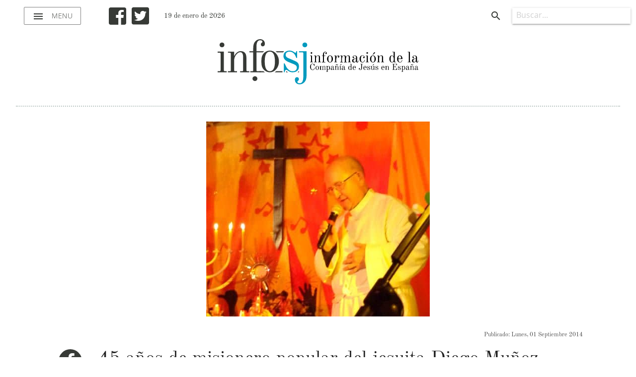

--- FILE ---
content_type: text/html; charset=utf-8
request_url: https://infosj.es/vida-en-compania/13002-45-anos-de-misionero-popular-del-jesuita-diego-munoz
body_size: 27778
content:
<!DOCTYPE html>
<html lang="es-es" dir="ltr">
	<head>
		<meta name="viewport" content="width=device-width, initial-scale=1.0, maximum-scale=3.0, user-scalable=yes"/>
		<meta name="HandheldFriendly" content="true" />
		<meta name="apple-mobile-web-app-capable" content="YES" />
        <script src="/templates/infosj/javascript/jquery-3.3.1.min.js" type="text/javascript"></script>
		<base href="https://infosj.es/vida-en-compania/13002-45-anos-de-misionero-popular-del-jesuita-diego-munoz" />
	<meta http-equiv="content-type" content="text/html; charset=utf-8" />
	<meta name="keywords" content="Información, Jesuitas, España, Compañía de Jesús, Jesús, noticias, sj, destacados, documentos, provincial, prensa, intranet, necrológicas, espiritulidad ignaciana, ignacio de Loyola, ignaciano" />
	<meta name="twitter:card" content="summary_large_image" />
	<meta name="twitter:site" content="https://twitter.com/jesuitasesp" />
	<meta name="twitter:creator" content="InfoSJ" />
	<meta name="og:title" content="45 años de misionero popular del jesuita Diego Muñoz" />
	<meta name="twitter:title" content="45 años de misionero popular del jesuita Diego Muñoz" />
	<meta name="og:type" content="article" />
	<meta name="og:image" content="https://infosj.es/images/FOTOS_NOTICIAS/DiegoMuoz.jpg" />
	<meta name="twitter:image" content="https://infosj.es/images/FOTOS_NOTICIAS/DiegoMuoz.jpg" />
	<meta name="og:url" content="https://infosj.es/vida-en-compania/13002-45-anos-de-misionero-popular-del-jesuita-diego-munoz" />
	<meta name="og:site_name" content="InfoSJ" />
	<meta name="og:description" content="Información de la Compañía de Jesús" />
	<meta name="twitter:description" content="Información de la Compañía de Jesús" />
	<meta name="fb:app_id" content="123925764335066" />
	<meta name="author" content="Super User" />
	<meta name="description" content="Información de la Provincia de España de la Compañía de Jesús." />
	<title>45 años de misionero popular del jesuita Diego Muñoz</title>
	<link href="/templates/infosj/favicon.ico" rel="shortcut icon" type="image/vnd.microsoft.icon" />
	<link href="/templates/infosj/css/materialize.css?a0b0f8eacca3c62597b5b3b9a8b4859b" rel="stylesheet" type="text/css" />
	<link href="/templates/infosj/css/general.css?a0b0f8eacca3c62597b5b3b9a8b4859b" rel="stylesheet" type="text/css" />
	<link href="/templates/infosj/css/fontawesome.min.css?a0b0f8eacca3c62597b5b3b9a8b4859b" rel="stylesheet" type="text/css" />
	<link href="https://infosj.es/media/com_acymailing/css/module_default.css?v=1689154514" rel="stylesheet" type="text/css" />
	<link href="/plugins/system/cookiespolicynotificationbar/assets/css/cpnb-style.min.css" rel="stylesheet" media="all" type="text/css" />
	<style type="text/css">


/* BEGIN: Cookies Policy Notification Bar - J! system plugin (Powered by: Web357.com) */
.cpnb-outer { border-color: rgba(0, 154, 190, 1); }
.cpnb-outer.cpnb-div-position-top { border-bottom-width: 1px; }
.cpnb-outer.cpnb-div-position-bottom { border-top-width: 1px; }
.cpnb-outer.cpnb-div-position-top-left, .cpnb-outer.cpnb-div-position-top-right, .cpnb-outer.cpnb-div-position-bottom-left, .cpnb-outer.cpnb-div-position-bottom-right { border-width: 1px; }
.cpnb-message { color: #f1f1f3; }
.cpnb-message a { color: #ffffff }
.cpnb-button, .cpnb-button-ok, .cpnb-m-enableAllButton { -webkit-border-radius: 4px; -moz-border-radius: 4px; border-radius: 4px; font-size: 12px; color: #1a1a1a; background-color: rgba(255, 255, 255, 1); }
.cpnb-button:hover, .cpnb-button:focus, .cpnb-button-ok:hover, .cpnb-button-ok:focus, .cpnb-m-enableAllButton:hover, .cpnb-m-enableAllButton:focus { color: #fafafa; background-color: rgba(13, 92, 45, 1); }
.cpnb-button-decline, .cpnb-button-delete, .cpnb-button-decline-modal, .cpnb-m-DeclineAllButton { color: #1a1a1a; background-color: rgba(255, 255, 255, 1); }
.cpnb-button-decline:hover, .cpnb-button-decline:focus, .cpnb-button-delete:hover, .cpnb-button-delete:focus, .cpnb-button-decline-modal:hover, .cpnb-button-decline-modal:focus, .cpnb-m-DeclineAllButton:hover, .cpnb-m-DeclineAllButton:focus { color: #4b4b4b; background-color: rgba(250, 250, 250, 1); }
.cpnb-button-cancel, .cpnb-button-reload, .cpnb-button-cancel-modal { color: #1a1a1a; background-color: rgba(255, 255, 255, 1); }
.cpnb-button-cancel:hover, .cpnb-button-cancel:focus, .cpnb-button-reload:hover, .cpnb-button-reload:focus, .cpnb-button-cancel-modal:hover, .cpnb-button-cancel-modal:focus { color: #4b4b4b; background-color: rgba(250, 250, 250, 1); }
.cpnb-button-settings, .cpnb-button-settings-modal { color: #1a1a1a; background-color: rgba(255, 255, 255, 1); }
.cpnb-button-settings:hover, .cpnb-button-settings:focus, .cpnb-button-settings-modal:hover, .cpnb-button-settings-modal:focus { color: #4b4b4b; background-color: rgba(250, 250, 250, 1); }
.cpnb-button-more-default, .cpnb-button-more-modal { color: #1a1a1a; background-color: rgba(255, 255, 255, 1); }
.cpnb-button-more-default:hover, .cpnb-button-more-modal:hover, .cpnb-button-more-default:focus, .cpnb-button-more-modal:focus { color: #4b4b4b; background-color: rgba(250, 250, 250, 1); }
.cpnb-m-SaveChangesButton { color: #ffffff; background-color: rgba(133, 199, 136, 1); }
.cpnb-m-SaveChangesButton:hover, .cpnb-m-SaveChangesButton:focus { color: #ffffff; background-color: rgba(96, 153, 100, 1); }
@media only screen and (max-width: 600px) {
.cpnb-left-menu-toggle::after, .cpnb-left-menu-toggle-button {
content: "Categories";
}
}
/* END: Cookies Policy Notification Bar - J! system plugin (Powered by: Web357.com) */

	</style>
	<script src="/templates/infosj/javascript/materialize.min.js?a0b0f8eacca3c62597b5b3b9a8b4859b" type="text/javascript"></script>
	<script src="/templates/infosj/javascript/template.js?a0b0f8eacca3c62597b5b3b9a8b4859b" type="text/javascript"></script>
	<script src="https://infosj.es/media/com_acymailing/js/acymailing_module.js?v=5118" type="text/javascript" async="async"></script>
	<script src="https://www.google.com/recaptcha/api.js?render=explicit&hl=es-ES" type="text/javascript" defer="defer" async="async"></script>
	<script src="/plugins/system/cookiespolicynotificationbar/assets/js/cookies-policy-notification-bar.min.js" type="text/javascript"></script>
	<script type="text/javascript">
	if(typeof acymailingModule == 'undefined'){
				var acymailingModule = [];
			}
			
			acymailingModule['emailRegex'] = /^[a-z0-9!#$%&\'*+\/=?^_`{|}~-]+(?:\.[a-z0-9!#$%&\'*+\/=?^_`{|}~-]+)*\@([a-z0-9-]+\.)+[a-z0-9]{2,20}$/i;

			acymailingModule['NAMECAPTION'] = 'Nombre';
			acymailingModule['NAME_MISSING'] = 'Escribe tu nombre.';
			acymailingModule['EMAILCAPTION'] = 'Correo electrónico';
			acymailingModule['VALID_EMAIL'] = 'Escribe tu disección de correo electrónico.';
			acymailingModule['ACCEPT_TERMS'] = 'Para poder suscribirte, es necesario que hayas leído y aceptes los Términos y Condiciones';
			acymailingModule['CAPTCHA_MISSING'] = 'Por favor ingresa el código de seguridad de la imagen';
			acymailingModule['NO_LIST_SELECTED'] = 'Por favor selecciona la lista a la que deseas suscribirte';
		
		acymailingModule['level'] = 'enterprise';
		acymailingModule['reqFieldsformAcymailing53781'] = Array('name','html');
		acymailingModule['validFieldsformAcymailing53781'] = Array('Por favor ingrese valor para el campo Nombre','Por favor ingrese valor para el campo Recibir');

// BEGIN: Cookies Policy Notification Bar - J! system plugin (Powered by: Web357.com)
var cpnb_config = {"w357_joomla_caching":"0","w357_position":"bottom","w357_show_close_x_icon":"1","w357_hide_after_time":"display_always","w357_duration":"60","w357_animate_duration":"1000","w357_limit":"0","w357_message":"Utilizamos cookies para mejorar la experiencia de usuario. \u003Cbr\/\u003E","w357_display_ok_btn":"1","w357_buttonText":"Aceptar","w357_display_decline_btn":"1","w357_buttonDeclineText":"Denegar","w357_display_cancel_btn":"0","w357_buttonCancelText":"Cancel","w357_display_settings_btn":"1","w357_buttonSettingsText":"Opciones","w357_buttonMoreText":"More Info","w357_buttonMoreLink":"","w357_display_more_info_btn":"0","w357_fontColor":"#f1f1f3","w357_linkColor":"#ffffff","w357_fontSize":"12px","w357_backgroundColor":"rgba(0, 154, 190, 1)","w357_borderWidth":"1","w357_body_cover":"1","w357_overlay_state":"0","w357_overlay_color":"rgba(10, 10, 10, 0.3)","w357_height":"auto","w357_cookie_name":"cookiesDirective","w357_link_target":"_self","w357_popup_width":"800","w357_popup_height":"600","w357_customText":"\u003Ch1\u003ECookies Policy\u003C\/h1\u003E\r\n\u003Chr \/\u003E\r\n\u003Ch3\u003EGeneral Use\u003C\/h3\u003E\r\n\u003Cp\u003EWe use cookies, tracking pixels and related technologies on our website. Cookies are small data files that are served by our platform and stored on your device. Our site uses cookies dropped by us or third parties for a variety of purposes including to operate and personalize the website. Also, cookies may also be used to track how you use the site to target ads to you on other websites.\u003C\/p\u003E\r\n\u003Ch3\u003EThird Parties\u003C\/h3\u003E\r\n\u003Cp\u003EOur website employs the use the various third-party services. Through the use of our website, these services may place anonymous cookies on the Visitor\u0027s browser and may send their own cookies to the Visitor\u0027s cookie file. Some of these services include but are not limited to: Google, Facebook, Twitter, Adroll, MailChimp, Sucuri, Intercom and other social networks, advertising agencies, security firewalls, analytics companies and service providers. These services may also collect and use anonymous identifiers such as IP Address, HTTP Referrer, Unique Device Identifier and other non-personally identifiable information and server logs.\u003C\/p\u003E\r\n\u003Chr \/\u003E","w357_more_info_btn_type":"custom_text","w357_blockCookies":"1","w357_autoAcceptAfterScrolling":"0","w357_numOfScrolledPixelsBeforeAutoAccept":"300","w357_reloadPageAfterAccept":"0","w357_enableConfirmationAlerts":"0","w357_enableConfirmationAlertsForAcceptBtn":0,"w357_enableConfirmationAlertsForDeclineBtn":0,"w357_enableConfirmationAlertsForDeleteBtn":0,"w357_confirm_allow_msg":"Con esta acción permites todas las cookies en esta página web. ¿Estás seguro que quieres permitirlas?","w357_confirm_delete_msg":"Con esta acción eliminarás todas las cookies de esta página por lo que puede no funcionar correctamente. ¿Estás seguro?","w357_show_in_iframes":"0","w357_shortcode_is_enabled_on_this_page":0,"w357_base_url":"https:\/\/infosj.es\/","w357_current_url":"https:\/\/infosj.es\/vida-en-compania\/13002-45-anos-de-misionero-popular-del-jesuita-diego-munoz","w357_always_display":"0","w357_show_notification_bar":true,"w357_expiration_cookieSettings":"365","w357_expiration_cookieAccept":"365","w357_expiration_cookieDecline":"180","w357_expiration_cookieCancel":"3","w357_accept_button_class_notification_bar":"cpnb-accept-btn","w357_decline_button_class_notification_bar":"cpnb-decline-btn","w357_cancel_button_class_notification_bar":"cpnb-cancel-btn","w357_settings_button_class_notification_bar":"cpnb-settings-btn","w357_moreinfo_button_class_notification_bar":"cpnb-moreinfo-btn","w357_accept_button_class_notification_bar_modal_window":"cpnb-accept-btn-m","w357_decline_button_class_notification_bar_modal_window":"cpnb-decline-btn-m","w357_save_button_class_notification_bar_modal_window":"cpnb-save-btn-m","w357_buttons_ordering":"[\u0022ok\u0022,\u0022decline\u0022,\u0022cancel\u0022,\u0022settings\u0022,\u0022moreinfo\u0022]"};
// END: Cookies Policy Notification Bar - J! system plugin (Powered by: Web357.com)


// BEGIN: Cookies Policy Notification Bar - J! system plugin (Powered by: Web357.com)
var cpnb_cookiesCategories = {"cookie_categories_group0":{"cookie_category_id":"required-cookies","cookie_category_name":"Cookies requeridas","cookie_category_description":"Las Cookies requeridas influyen en el funcionamiento normal del sitio. Si no las aceptas no podrás seguir navegando.","cookie_category_checked_by_default":"2","cookie_category_status":"1"},"cookie_categories_group1":{"cookie_category_id":"analytical-cookies","cookie_category_name":"Cookies analíticas","cookie_category_description":"Las cookies analíticas nos permiten reconocerte y contar el número de visitas a nuestra web además de tu comportamiento en ella. Con esa información podemos mejorarla día a día.\r\n","cookie_category_checked_by_default":"0","cookie_category_status":"1"}};
// END: Cookies Policy Notification Bar - J! system plugin (Powered by: Web357.com)


// BEGIN: Cookies Policy Notification Bar - J! system plugin (Powered by: Web357.com)
var cpnb_manager = {"w357_m_modalState":"1","w357_m_floatButtonState":"0","w357_m_floatButtonPosition":"bottom_left","w357_m_HashLink":"cookies","w357_m_modal_menuItemSelectedBgColor":"rgba(200, 200, 200, 1)","w357_m_saveChangesButtonColorAfterChange":"rgba(13, 92, 45, 1)","w357_m_floatButtonIconSrc":"https:\/\/infosj.es\/plugins\/system\/cookiespolicynotificationbar\/assets\/icons\/cpnb-cookies-manager-icon-1-64x64.png","w357_m_FloatButtonIconType":"image","w357_m_FloatButtonIconFontAwesomeName":"fas fa-cookie-bite","w357_m_FloatButtonIconFontAwesomeSize":"fa-lg","w357_m_FloatButtonIconFontAwesomeColor":"rgba(61, 47, 44, 0.84)","w357_m_FloatButtonIconUikitName":"cog","w357_m_FloatButtonIconUikitSize":"1","w357_m_FloatButtonIconUikitColor":"rgba(61, 47, 44, 0.84)","w357_m_floatButtonText":"Gestor de Cookies","w357_m_modalHeadingText":"Preferencias avanzadas de Cookies","w357_m_checkboxText":"Habilitado","w357_m_lockedText":"(Locked)","w357_m_EnableAllButtonText":"Permitir todas las cookies","w357_m_DeclineAllButtonText":"Denegar todas las cookies","w357_m_SaveChangesButtonText":"Guardar preferencias","w357_m_confirmationAlertRequiredCookies":"Estas cookies son necesarias, si quieres seguir navegando en esta web no puedes quitarlas."};
// END: Cookies Policy Notification Bar - J! system plugin (Powered by: Web357.com)

	</script>

        <style>
            #preloader {
                background-color: #fff;
                bottom: auto;
                height: 100%;
                left: auto;
                position: fixed;
                right: auto;
                top: auto;
                width: 100%;
                z-index: 9999;
            }
        </style>
	
<!-- BEGIN: Google Analytics -->
<!-- The cookies have been disabled. -->
<!-- END: Google Analytics -->
</head>
	<body>
        <div id="preloader" class="valign-wrapper center-align">
            <div class="preloader-wrapper big active">
                <div class="spinner-layer spinner-blue">
                    <div class="circle-clipper left">
                        <div class="circle"></div>
                    </div>
                    <div class="gap-patch">
                        <div class="circle"></div>
                    </div>
                    <div class="circle-clipper right">
                        <div class="circle"></div>
                    </div>
                </div>
                <div class="spinner-layer spinner-red">
                    <div class="circle-clipper left">
                        <div class="circle"></div>
                    </div>
                    <div class="gap-patch">
                        <div class="circle"></div>
                    </div>
                    <div class="circle-clipper right">
                        <div class="circle"></div>
                    </div>
                </div>
                <div class="spinner-layer spinner-yellow">
                    <div class="circle-clipper left">
                        <div class="circle"></div>
                    </div>
                    <div class="gap-patch">
                        <div class="circle"></div>
                    </div>
                    <div class="circle-clipper right">
                        <div class="circle"></div>
                    </div>
                </div>
                <div class="spinner-layer spinner-green">
                    <div class="circle-clipper left">
                        <div class="circle"></div>
                    </div>
                    <div class="gap-patch">
                        <div class="circle"></div>
                    </div>
                    <div class="circle-clipper right">
                        <div class="circle"></div>
                    </div>
                </div>
            </div>
        </div>
        <header>
            <div class="navbar-fixed">
                <nav class="white z-depth-0">
                    <div class="nav-wrapper row">
                        <div class="left menu valign-wrapper">
                            <a href="#" data-target="slide-out" class="sidenav-trigger show-on-large menu-btn"><i class="material-icons left">menu</i> menu</a>
                        </div>
                        <div class="left redes hide-on-small-only">
                            <a href="https://es-la.facebook.com/jesuitas.es" target="_blank"><i class="fab fa-facebook-square"></i></a>
                            <a href="https://twitter.com/JesuitasESP" target="_blank"><i class="fab fa-twitter-square"></i></a>
                        </div>
                        <div class="left">
                            <span class="fecha-hoy hide-on-med-and-down">19 de enero de 2026</span>
                        </div>
                        <a href="/" class="brand-logo center">
                            <svg version="1.1" xmlns="http://www.w3.org/2000/svg" viewBox="0 0 500 113.1">
                                <path d="M230.3,57.8v-0.9h1.5c0.5,0,0.8-0.3,0.8-0.8V42.7c0-0.5-0.3-0.8-0.8-0.8h-1.5v-0.9h5v15.1c0,0.5,0.3,0.8,0.8,0.8h1.5v0.9H230.3z M233.7,36.5c-0.6,0-1-0.2-1.4-0.6c-0.4-0.4-0.6-0.8-0.6-1.4c0-0.5,0.2-1,0.6-1.4c0.4-0.4,0.8-0.6,1.4-0.6c0.5,0,1,0.2,1.4,0.6c0.4,0.4,0.6,0.8,0.6,1.4c0,0.5-0.2,1-0.6,1.4C234.8,36.3,234.3,36.5,233.7,36.5z"/>
                                <path d="M240.2,57.8v-0.9h1.5c0.5,0,0.8-0.3,0.8-0.8V42.7c0-0.5-0.3-0.8-0.8-0.8h-1.5v-0.9h5v3.4l0.1,0c0.6-1.2,1.4-2.2,2.3-2.9c0.9-0.7,1.8-1,2.8-1c1.2,0,2.2,0.3,3,1c1.1,0.9,1.7,2.4,1.7,4.5v10c0,0.5,0.3,0.8,0.8,0.8h1.5v0.9h-7.4v-0.9h1.5c0.5,0,0.8-0.3,0.8-0.8V45.4c0-2.6-0.8-3.9-2.4-3.9c-1.1,0-2.2,0.7-3.3,2.1c-1.1,1.4-1.6,3-1.6,4.9v7.7c0,0.5,0.3,0.8,0.8,0.8h1.5v0.9H240.2z"/>
                                <path d="M259.7,57.8v-0.9h1.9c0.5,0,0.8-0.3,0.8-0.8V42.1h-2.7v-1h2.7v-2.5c0-2.4,0.6-4.2,1.7-5.4c1.1-1.2,2.4-1.8,3.9-1.8c1.1,0,1.9,0.3,2.7,1c0.7,0.7,1.1,1.6,1.1,2.8c0,0.6-0.2,1.1-0.5,1.5c-0.3,0.4-0.7,0.6-1.3,0.6c-0.4,0-0.8-0.1-1.1-0.4c-0.3-0.3-0.4-0.7-0.4-1.1c0-0.6,0.2-1,0.7-1.3c0.4-0.2,0.6-0.5,0.6-0.9c0-0.8-0.6-1.2-1.9-1.2c-1.9,0-2.9,1.8-2.9,5.3v3.6h3.5v1H265v14.1c0,0.5,0.3,0.8,0.8,0.8h2.6v0.9H259.7z"/>
                                <path d="M279.9,58.3c-2.1,0-3.8-0.9-5.2-2.6c-1.4-1.7-2.1-3.8-2.1-6.2c0-2.4,0.7-4.5,2.1-6.2c1.4-1.7,3.2-2.6,5.2-2.6c2.1,0,3.8,0.9,5.2,2.6c1.4,1.7,2.1,3.8,2.1,6.2c0,2.4-0.7,4.5-2.1,6.2C283.7,57.4,282,58.3,279.9,58.3z M279.9,57.4c2.7,0,4.1-2.6,4.1-7.9c0-5.3-1.4-7.9-4.1-7.9c-2.7,0-4.1,2.6-4.1,7.9C275.8,54.7,277.2,57.4,279.9,57.4z"/>
                                <path d="M290.4,57.8v-0.9h1.5c0.5,0,0.8-0.3,0.8-0.8V42.7c0-0.5-0.3-0.8-0.8-0.8h-1.5v-0.9h5v4.6l0.1,0c0.4-1.2,0.9-2.2,1.5-3c0.6-0.8,1.1-1.4,1.6-1.6c0.6-0.3,1.2-0.5,1.8-0.5c0.9,0,1.6,0.3,2.1,0.9c0.5,0.6,0.7,1.3,0.7,2.1c0,0.6-0.2,1.2-0.5,1.7c-0.3,0.5-0.9,0.8-1.5,0.8c-0.5,0-0.9-0.1-1.2-0.3c-0.3-0.2-0.5-0.6-0.5-1c0-0.7,0.3-1.3,1-1.6c0.5-0.3,0.8-0.6,0.8-1c0-0.4-0.3-0.6-1-0.6c-0.4,0-0.8,0.1-1.3,0.3c-0.4,0.2-0.9,0.7-1.4,1.4c-0.5,0.7-1,1.7-1.4,2.9c-0.6,1.8-1,3.5-1,5.2v4.9c0,0.5,0.3,0.8,0.8,0.8h1.5v0.9H290.4z"/>
                                <path d="M305.5,57.8v-0.9h1.5c0.5,0,0.8-0.3,0.8-0.8V42.7c0-0.5-0.3-0.8-0.8-0.8h-1.5v-0.9h5v3.2l0.1,0c1.3-2.5,2.9-3.7,4.7-3.7c1.3,0,2.3,0.3,3.1,1c0.7,0.6,1.3,1.6,1.5,3.1l0.1,0c0.1-0.3,0.3-0.6,0.5-1c0.2-0.4,0.5-0.8,0.9-1.3c0.4-0.5,0.9-0.9,1.5-1.3c0.6-0.3,1.2-0.5,1.9-0.5c1.3,0,2.3,0.3,3.1,1c1.1,0.9,1.7,2.4,1.7,4.5v10c0,0.5,0.3,0.8,0.8,0.8h1.5v0.9h-7.4v-0.9h1.5c0.5,0,0.8-0.3,0.8-0.8V45.4c0-1.1-0.2-2-0.6-2.7c-0.4-0.8-1-1.1-1.9-1.1c-1.1,0-2.1,0.7-3.1,2.1c-1,1.4-1.5,3-1.5,4.9v7.7c0,0.5,0.3,0.8,0.8,0.8h1.5v0.9h-7.4v-0.9h1.5c0.5,0,0.8-0.3,0.8-0.8V45.4c0-1.1-0.2-2-0.6-2.7c-0.4-0.8-1-1.1-1.9-1.1c-1.1,0-2.1,0.7-3.1,2.1c-1,1.4-1.5,3-1.5,4.9v7.7c0,0.5,0.3,0.8,0.8,0.8h1.5v0.9H305.5z"/>
                                <path d="M335,53.9c0-0.8,0.1-1.4,0.4-2c0.3-0.6,0.6-1.1,1-1.4c0.4-0.3,0.9-0.6,1.6-0.9c0.7-0.3,1.2-0.4,1.6-0.5c0.4-0.1,1-0.2,1.6-0.3l3.5-0.6v-3.1c0-2.3-1.1-3.4-3.4-3.4c-0.8,0-1.6,0.2-2.3,0.6c-0.7,0.4-1,0.9-1,1.5c0,0.2,0,0.4,0.1,0.6c0.1,0.2,0.3,0.3,0.6,0.4c0.9,0.2,1.4,0.7,1.4,1.4c0,1-0.5,1.4-1.6,1.4c-0.5,0-1-0.2-1.5-0.6c-0.4-0.4-0.7-1-0.7-1.8c0-1.3,0.5-2.4,1.6-3.2c1.1-0.8,2.2-1.2,3.6-1.2c1.6,0,3,0.4,4.2,1.3c1.2,0.8,1.8,2.2,1.8,4v9c0,1.2,0.4,1.8,1.1,1.8c1.1,0,1.7-1.2,1.7-3.7h0.7c0,3.5-1,5.2-2.9,5.2c-2.1,0-3.2-1.2-3.2-3.5l-0.2-0.1c-0.4,0.9-1,1.7-1.8,2.4c-0.8,0.8-1.8,1.2-2.9,1.2c-1.3,0-2.5-0.3-3.5-1C335.5,56.7,335,55.5,335,53.9z M338.2,54.1c0,1.9,0.8,2.9,2.3,2.9c0.6,0,1.1-0.1,1.6-0.4c0.5-0.3,0.9-0.7,1.2-1.2c0.4-0.5,0.6-1,0.8-1.4c0.2-0.4,0.4-0.9,0.6-1.5v-3.4l-3.3,0.7c-1.1,0.2-2,0.7-2.5,1.4C338.5,51.8,338.2,52.8,338.2,54.1z"/>
                                <path d="M360.7,58.3c-2.1,0-3.9-0.9-5.2-2.6c-1.3-1.7-2-3.8-2-6.3c0-2.5,0.7-4.6,2-6.3c1.3-1.7,3.1-2.6,5.2-2.6c1.7,0,3,0.5,4,1.5c1,1,1.5,2.1,1.5,3.3c0,0.8-0.2,1.4-0.6,1.8s-0.9,0.6-1.4,0.6c-0.5,0-0.9-0.2-1.2-0.5c-0.3-0.3-0.5-0.7-0.5-1.1c0-0.9,0.4-1.4,1.3-1.7c0.4-0.1,0.6-0.3,0.6-0.7c0-0.5-0.3-1-0.9-1.6c-0.6-0.6-1.5-0.8-2.7-0.8c-1.5,0-2.6,0.7-3.1,2c-0.6,1.3-0.8,3.3-0.8,6c0,2.6,0.3,4.6,0.8,6c0.5,1.3,1.6,2,3.2,2c1.5,0,2.6-0.5,3.5-1.6c0.8-1.1,1.3-2.3,1.5-3.7h0.9c-0.1,1.6-0.7,3-1.7,4.3C363.8,57.6,362.4,58.3,360.7,58.3z"/>
                                <path d="M369.1,57.8v-0.9h1.5c0.5,0,0.8-0.3,0.8-0.8V42.7c0-0.5-0.3-0.8-0.8-0.8h-1.5v-0.9h5v15.1c0,0.5,0.3,0.8,0.8,0.8h1.5v0.9H369.1z M372.6,36.5c-0.6,0-1-0.2-1.4-0.6c-0.4-0.4-0.6-0.8-0.6-1.4c0-0.5,0.2-1,0.6-1.4c0.4-0.4,0.8-0.6,1.4-0.6c0.5,0,1,0.2,1.4,0.6c0.4,0.4,0.6,0.8,0.6,1.4c0,0.5-0.2,1-0.6,1.4C373.6,36.3,373.2,36.5,372.6,36.5z"/>
                                <path d="M386.8,58.3c-2.1,0-3.8-0.9-5.2-2.6c-1.4-1.7-2.1-3.8-2.1-6.2c0-2.4,0.7-4.5,2.1-6.2c1.4-1.7,3.2-2.6,5.2-2.6c2.1,0,3.8,0.9,5.2,2.6c1.4,1.7,2.1,3.8,2.1,6.2c0,2.4-0.7,4.5-2.1,6.2C390.6,57.4,388.8,58.3,386.8,58.3z M386.8,57.4c2.7,0,4.1-2.6,4.1-7.9c0-5.3-1.4-7.9-4.1-7.9c-2.7,0-4.1,2.6-4.1,7.9C382.7,54.7,384,57.4,386.8,57.4z M391.1,32.7c0.7,0,1,0.4,1,1.1c0,0.6-0.3,1.1-1,1.6l-4.7,3.7l-0.5-0.4l3.4-4.9C389.8,33.1,390.4,32.7,391.1,32.7z"/>
                                <path d="M397.3,57.8v-0.9h1.5c0.5,0,0.8-0.3,0.8-0.8V42.7c0-0.5-0.3-0.8-0.8-0.8h-1.5v-0.9h5v3.4l0.1,0c0.6-1.2,1.4-2.2,2.3-2.9c0.9-0.7,1.8-1,2.8-1c1.2,0,2.2,0.3,3,1c1.1,0.9,1.7,2.4,1.7,4.5v10c0,0.5,0.3,0.8,0.8,0.8h1.5v0.9h-7.4v-0.9h1.5c0.5,0,0.8-0.3,0.8-0.8V45.4c0-2.6-0.8-3.9-2.4-3.9c-1.1,0-2.2,0.7-3.3,2.1c-1.1,1.4-1.6,3-1.6,4.9v7.7c0,0.5,0.3,0.8,0.8,0.8h1.5v0.9H397.3z"/>
                                <path d="M438.7,57.8v-1.5l-0.2-0.1c-1.2,1.4-2.6,2.1-4.2,2.1c-1.9,0-3.5-0.8-4.7-2.5c-1.2-1.7-1.8-3.8-1.8-6.3c0-2.5,0.6-4.6,1.7-6.3s2.7-2.5,4.6-2.5c0.8,0,1.6,0.3,2.4,0.8c0.8,0.6,1.4,1.2,1.9,2l0.2-0.1V33.3c0-0.5-0.3-0.8-0.8-0.8h-2.6v-0.9h6.1v24.5c0,0.5,0.3,0.8,0.8,0.8h1.9v0.9H438.7z M434.2,57.4c1.3,0,2.4-0.6,3.3-1.8c0.8-1.2,1.2-2.5,1.2-4v-3.4c0-1.7-0.5-3.2-1.4-4.6c-0.9-1.4-2-2.1-3.1-2.1c-1.2,0-2,0.7-2.5,2.1c-0.5,1.4-0.7,3.3-0.7,5.9c0,2.5,0.2,4.5,0.7,5.9C432.2,56.7,433.1,57.4,434.2,57.4z"/>
                                <path d="M447,49.4c0-1.5,0.3-2.9,0.8-4.3c0.6-1.3,1.4-2.4,2.4-3.3c1.1-0.9,2.3-1.3,3.6-1.3c0.9,0,1.7,0.2,2.5,0.6c0.7,0.4,1.4,0.9,1.9,1.5s0.9,1.3,1.3,2.1c0.3,0.8,0.6,1.6,0.7,2.4c0.1,0.8,0.2,1.6,0.2,2.5h-10.2c0,1.2,0.1,2.3,0.2,3.1c0.1,0.9,0.3,1.7,0.6,2.4c0.3,0.7,0.7,1.3,1.3,1.7c0.6,0.4,1.3,0.6,2.1,0.6c0.5,0,1-0.1,1.4-0.2c0.5-0.1,0.9-0.4,1.4-0.8s0.9-0.9,1.2-1.7c0.3-0.7,0.6-1.6,0.7-2.6h0.9c-0.1,1.8-0.7,3.3-1.7,4.5c-1,1.2-2.3,1.7-4.1,1.7c-2.2,0-4-0.8-5.3-2.5C447.7,54.2,447,52,447,49.4z M450.3,48.6h7c0-0.9-0.1-1.7-0.2-2.5c-0.1-0.8-0.3-1.5-0.6-2.2c-0.2-0.7-0.6-1.3-1.1-1.7c-0.5-0.4-1-0.6-1.7-0.6c-0.6,0-1.2,0.2-1.7,0.6c-0.5,0.4-0.8,1-1.1,1.7c-0.3,0.7-0.5,1.5-0.6,2.3C450.3,46.9,450.3,47.7,450.3,48.6z"/>
                                <path d="M473.5,57.8v-0.9h1.9c0.5,0,0.8-0.3,0.8-0.8V33.3c0-0.5-0.3-0.8-0.8-0.8h-1.9v-0.9h5.4v24.5c0,0.5,0.3,0.8,0.8,0.8h1.9v0.9H473.5z"/>
                                <path d="M484.1,53.9c0-0.8,0.1-1.4,0.4-2c0.3-0.6,0.6-1.1,1-1.4c0.4-0.3,0.9-0.6,1.6-0.9c0.7-0.3,1.2-0.4,1.6-0.5c0.4-0.1,1-0.2,1.6-0.3l3.5-0.6v-3.1c0-2.3-1.1-3.4-3.4-3.4c-0.8,0-1.6,0.2-2.3,0.6c-0.7,0.4-1,0.9-1,1.5c0,0.2,0,0.4,0.1,0.6c0.1,0.2,0.3,0.3,0.6,0.4c0.9,0.2,1.4,0.7,1.4,1.4c0,1-0.5,1.4-1.6,1.4c-0.5,0-1-0.2-1.5-0.6c-0.4-0.4-0.7-1-0.7-1.8c0-1.3,0.5-2.4,1.6-3.2c1.1-0.8,2.2-1.2,3.6-1.2c1.6,0,3,0.4,4.2,1.3s1.8,2.2,1.8,4v9c0,1.2,0.4,1.8,1.1,1.8c1.1,0,1.7-1.2,1.7-3.7h0.7c0,3.5-1,5.2-2.9,5.2c-2.1,0-3.2-1.2-3.2-3.5l-0.2-0.1c-0.4,0.9-1,1.7-1.8,2.4c-0.8,0.8-1.8,1.2-2.9,1.2c-1.3,0-2.5-0.3-3.5-1C484.6,56.7,484.1,55.5,484.1,53.9z M487.3,54.1c0,1.9,0.8,2.9,2.3,2.9c0.6,0,1.1-0.1,1.6-0.4c0.5-0.3,0.9-0.7,1.2-1.2c0.4-0.5,0.6-1,0.8-1.4c0.2-0.4,0.4-0.9,0.6-1.5v-3.4l-3.3,0.7c-1.1,0.2-2,0.7-2.5,1.4C487.6,51.8,487.3,52.8,487.3,54.1z"/>
                                <path d="M230.3,69.2c0-1.4,0.2-2.7,0.7-3.9c0.5-1.2,1.1-2.1,2.1-2.8c0.9-0.7,2-1.1,3.2-1.1c0.9,0,1.7,0.3,2.6,1c0.2,0.1,0.4,0.3,0.5,0.4c0.2,0.2,0.4,0.3,0.6,0.3c0.1,0,0.2,0,0.2-0.1s0.1-0.2,0.2-0.4l0.4-1h0.5v5.9h-0.5c-0.5-1.7-1.1-3-2-4s-1.7-1.4-2.6-1.4c-0.6,0-1.1,0.1-1.5,0.3c-0.4,0.2-0.8,0.5-1.1,0.9c-0.3,0.4-0.5,0.9-0.7,1.5c-0.2,0.6-0.3,1.3-0.3,2c-0.1,0.7-0.1,1.5-0.1,2.4s0,1.7,0.1,2.4c0.1,0.7,0.2,1.4,0.4,2c0.2,0.6,0.4,1.2,0.7,1.6c0.3,0.4,0.7,0.7,1.2,1c0.5,0.2,1,0.4,1.7,0.4c0.7,0,1.3-0.1,1.9-0.4c0.5-0.3,1-0.7,1.3-1.2c0.3-0.5,0.6-1.1,0.8-1.6c0.2-0.6,0.3-1.2,0.3-1.9h0.8c0,0.3,0,0.6-0.1,1c0,0.3-0.1,0.7-0.2,1.1c-0.1,0.4-0.3,0.8-0.4,1.1c-0.2,0.4-0.4,0.7-0.7,1c-0.3,0.3-0.6,0.6-0.9,0.9c-0.3,0.2-0.7,0.4-1.2,0.6c-0.5,0.1-1,0.2-1.6,0.2c-1,0-1.9-0.2-2.7-0.7c-0.8-0.5-1.5-1.1-2-1.8c-0.5-0.8-0.9-1.6-1.2-2.6C230.4,71.2,230.3,70.2,230.3,69.2z"/>
                                <path d="M248.1,77.1c-1.2,0-2.2-0.5-3-1.5c-0.8-1-1.2-2.2-1.2-3.6c0-1.4,0.4-2.6,1.2-3.6c0.8-1,1.8-1.5,3-1.5s2.2,0.5,3,1.5c0.8,1,1.2,2.2,1.2,3.6c0,1.4-0.4,2.6-1.2,3.6C250.3,76.6,249.3,77.1,248.1,77.1z M248.1,76.6c1.6,0,2.4-1.5,2.4-4.6c0-3-0.8-4.6-2.4-4.6c-1.6,0-2.4,1.5-2.4,4.6C245.7,75.1,246.5,76.6,248.1,76.6z"/>
                                <path d="M254,76.9v-0.5h0.9c0.3,0,0.5-0.2,0.5-0.5v-7.7c0-0.3-0.2-0.5-0.5-0.5H254v-0.5h2.9v1.9l0.1,0c0.8-1.4,1.7-2.1,2.7-2.1c0.7,0,1.3,0.2,1.8,0.5c0.4,0.3,0.7,0.9,0.9,1.8l0.1,0c0.1-0.2,0.2-0.4,0.3-0.6c0.1-0.2,0.3-0.5,0.5-0.8c0.2-0.3,0.5-0.5,0.9-0.7c0.3-0.2,0.7-0.3,1.1-0.3c0.7,0,1.3,0.2,1.8,0.5c0.6,0.5,1,1.4,1,2.6v5.8c0,0.3,0.2,0.5,0.5,0.5h0.9v0.5h-4.2v-0.5h0.9c0.3,0,0.5-0.2,0.5-0.5v-6.2c0-0.6-0.1-1.1-0.3-1.6c-0.2-0.4-0.6-0.7-1.1-0.7c-0.6,0-1.2,0.4-1.8,1.2c-0.6,0.8-0.8,1.7-0.8,2.8v4.4c0,0.3,0.2,0.5,0.5,0.5h0.9v0.5h-4.2v-0.5h0.9c0.3,0,0.5-0.2,0.5-0.5v-6.2c0-0.6-0.1-1.1-0.3-1.6c-0.2-0.4-0.6-0.7-1.1-0.7c-0.6,0-1.2,0.4-1.8,1.2c-0.6,0.8-0.8,1.7-0.8,2.8v4.4c0,0.3,0.2,0.5,0.5,0.5h0.9v0.5H254z"/>
                                <path d="M270.5,81.7v-0.5h1.1c0.3,0,0.5-0.2,0.5-0.5V68.2c0-0.3-0.2-0.5-0.5-0.5h-1.1v-0.5h3.1v1.4l0.1,0c0.3-0.5,0.7-0.9,1.1-1.2c0.5-0.3,0.9-0.5,1.4-0.5c1.1,0,2,0.5,2.7,1.5c0.7,1,1,2.2,1,3.6c0,1.4-0.3,2.6-1,3.6c-0.7,1-1.6,1.5-2.7,1.5c-0.9,0-1.7-0.4-2.4-1.2l-0.1,0.1v4.8c0,0.3,0.2,0.5,0.5,0.5h1.1v0.5H270.5z M276.2,76.6c0.7,0,1.1-0.4,1.4-1.2c0.3-0.8,0.4-1.9,0.4-3.4c0-1.5-0.1-2.6-0.4-3.4c-0.3-0.8-0.7-1.2-1.4-1.2c-0.7,0-1.3,0.4-1.8,1.2c-0.5,0.8-0.8,1.7-0.8,2.7v2c0,0.9,0.2,1.6,0.7,2.3C274.8,76.3,275.4,76.6,276.2,76.6z"/>
                                <path d="M281.7,74.6c0-0.4,0.1-0.8,0.3-1.2c0.2-0.3,0.4-0.6,0.6-0.8c0.2-0.2,0.5-0.4,0.9-0.5c0.4-0.2,0.7-0.3,0.9-0.3c0.2,0,0.5-0.1,0.9-0.2l2-0.4v-1.8c0-1.3-0.7-2-2-2c-0.5,0-0.9,0.1-1.3,0.4c-0.4,0.2-0.6,0.5-0.6,0.8c0,0.1,0,0.2,0.1,0.3c0.1,0.1,0.2,0.2,0.3,0.2c0.5,0.1,0.8,0.4,0.8,0.8c0,0.6-0.3,0.8-0.9,0.8c-0.3,0-0.6-0.1-0.8-0.4s-0.4-0.6-0.4-1c0-0.8,0.3-1.4,0.9-1.8c0.6-0.4,1.3-0.7,2-0.7c0.9,0,1.7,0.2,2.4,0.7c0.7,0.5,1,1.2,1,2.3v5.2c0,0.7,0.2,1.1,0.6,1.1c0.7,0,1-0.7,1-2.1h0.4c0,2-0.6,3-1.7,3c-1.2,0-1.8-0.7-1.9-2l-0.1,0c-0.2,0.5-0.6,1-1,1.4c-0.5,0.4-1,0.7-1.7,0.7c-0.8,0-1.4-0.2-2-0.5C282,76.2,281.7,75.5,281.7,74.6z M283.6,74.7c0,1.1,0.4,1.6,1.3,1.6c0.3,0,0.6-0.1,0.9-0.2c0.3-0.2,0.5-0.4,0.7-0.7c0.2-0.3,0.4-0.6,0.5-0.8c0.1-0.2,0.2-0.5,0.3-0.9v-2l-1.9,0.4c-0.7,0.1-1.1,0.4-1.4,0.8C283.7,73.4,283.6,74,283.6,74.7z"/>
                                <path d="M292,76.9v-0.5h0.9c0.3,0,0.5-0.2,0.5-0.5v-7.7c0-0.3-0.2-0.5-0.5-0.5H292v-0.5h2.9v1.9l0.1,0c0.4-0.7,0.8-1.3,1.3-1.6c0.5-0.4,1.1-0.6,1.6-0.6c0.7,0,1.3,0.2,1.7,0.5c0.6,0.5,1,1.4,1,2.6v5.8c0,0.3,0.2,0.5,0.5,0.5h0.9v0.5h-4.2v-0.5h0.9c0.3,0,0.5-0.2,0.5-0.5v-6.2c0-1.5-0.5-2.2-1.4-2.2c-0.6,0-1.3,0.4-1.9,1.2c-0.6,0.8-0.9,1.7-0.9,2.8v4.4c0,0.3,0.2,0.5,0.5,0.5h0.9v0.5H292z M298.3,65.1c-0.5,0-1-0.1-1.5-0.4c-0.6-0.3-1-0.4-1.4-0.4c-0.4,0-0.7,0.3-0.8,0.8h-0.5c0-0.5,0.1-1,0.4-1.4c0.3-0.4,0.7-0.6,1.2-0.6c0.5,0,1,0.1,1.5,0.4c0.6,0.3,1,0.4,1.4,0.4c0.4,0,0.7-0.3,0.8-0.8h0.5c0,0.5-0.1,1-0.4,1.4C299.3,64.9,298.8,65.1,298.3,65.1z"/>
                                <path d="M303.4,76.9v-0.5h0.9c0.3,0,0.5-0.2,0.5-0.5v-7.7c0-0.3-0.2-0.5-0.5-0.5h-0.9v-0.5h2.9v8.7c0,0.3,0.2,0.5,0.5,0.5h0.9v0.5H303.4z M307.8,62.4c0.4,0,0.6,0.2,0.6,0.7c0,0.3-0.2,0.6-0.6,0.9l-2.7,2.1l-0.3-0.2l1.9-2.8C307.1,62.6,307.4,62.4,307.8,62.4z"/>
                                <path d="M309.1,74.6c0-0.4,0.1-0.8,0.3-1.2c0.2-0.3,0.4-0.6,0.6-0.8c0.2-0.2,0.5-0.4,0.9-0.5c0.4-0.2,0.7-0.3,0.9-0.3c0.2,0,0.5-0.1,0.9-0.2l2-0.4v-1.8c0-1.3-0.7-2-2-2c-0.5,0-0.9,0.1-1.3,0.4c-0.4,0.2-0.6,0.5-0.6,0.8c0,0.1,0,0.2,0.1,0.3c0.1,0.1,0.2,0.2,0.3,0.2c0.5,0.1,0.8,0.4,0.8,0.8c0,0.6-0.3,0.8-0.9,0.8c-0.3,0-0.6-0.1-0.8-0.4s-0.4-0.6-0.4-1c0-0.8,0.3-1.4,0.9-1.8c0.6-0.4,1.3-0.7,2-0.7c0.9,0,1.7,0.2,2.4,0.7c0.7,0.5,1,1.2,1,2.3v5.2c0,0.7,0.2,1.1,0.6,1.1c0.7,0,1-0.7,1-2.1h0.4c0,2-0.6,3-1.7,3c-1.2,0-1.8-0.7-1.9-2l-0.1,0c-0.2,0.5-0.6,1-1,1.4c-0.5,0.4-1,0.7-1.7,0.7c-0.8,0-1.4-0.2-2-0.5C309.4,76.2,309.1,75.5,309.1,74.6z M311,74.7c0,1.1,0.4,1.6,1.3,1.6c0.3,0,0.6-0.1,0.9-0.2c0.3-0.2,0.5-0.4,0.7-0.7c0.2-0.3,0.4-0.6,0.5-0.8c0.1-0.2,0.2-0.5,0.3-0.9v-2l-1.9,0.4c-0.7,0.1-1.1,0.4-1.4,0.8C311.1,73.4,311,74,311,74.7z"/>
                                <path d="M331.7,76.9V76l-0.1-0.1c-0.7,0.8-1.5,1.2-2.4,1.2c-1.1,0-2-0.5-2.7-1.5c-0.7-1-1-2.2-1-3.6c0-1.4,0.3-2.6,1-3.6c0.7-1,1.5-1.5,2.7-1.5c0.5,0,0.9,0.2,1.4,0.5c0.5,0.3,0.8,0.7,1.1,1.2l0.1,0v-5.8c0-0.3-0.2-0.5-0.5-0.5h-1.5v-0.5h3.5v14.1c0,0.3,0.2,0.5,0.5,0.5h1.1v0.5H331.7z M329.1,76.6c0.8,0,1.4-0.3,1.9-1c0.5-0.7,0.7-1.4,0.7-2.3v-2c0-1-0.3-1.9-0.8-2.7c-0.5-0.8-1.1-1.2-1.8-1.2c-0.7,0-1.1,0.4-1.4,1.2c-0.3,0.8-0.4,1.9-0.4,3.4c0,1.5,0.1,2.6,0.4,3.4C328,76.2,328.5,76.6,329.1,76.6z"/>
                                <path d="M336.4,72c0-0.9,0.2-1.7,0.5-2.5c0.3-0.8,0.8-1.4,1.4-1.9c0.6-0.5,1.3-0.7,2.1-0.7c0.5,0,1,0.1,1.4,0.3c0.4,0.2,0.8,0.5,1.1,0.8c0.3,0.4,0.5,0.8,0.7,1.2c0.2,0.5,0.3,0.9,0.4,1.4c0.1,0.5,0.1,0.9,0.1,1.4h-5.9c0,0.7,0,1.3,0.1,1.8c0.1,0.5,0.2,1,0.4,1.4c0.2,0.4,0.4,0.7,0.7,1c0.3,0.2,0.7,0.3,1.2,0.3c0.3,0,0.6,0,0.8-0.1c0.3-0.1,0.5-0.2,0.8-0.4c0.3-0.2,0.5-0.5,0.7-1c0.2-0.4,0.3-0.9,0.4-1.5h0.5c-0.1,1-0.4,1.9-1,2.6c-0.6,0.7-1.3,1-2.3,1c-1.3,0-2.3-0.5-3.1-1.4C336.8,74.8,336.4,73.5,336.4,72z M338.3,71.5h4c0-0.5,0-1-0.1-1.4c-0.1-0.5-0.2-0.9-0.3-1.3c-0.1-0.4-0.3-0.7-0.6-1c-0.3-0.2-0.6-0.4-1-0.4c-0.4,0-0.7,0.1-1,0.4c-0.3,0.2-0.5,0.6-0.6,1c-0.2,0.4-0.3,0.8-0.3,1.3C338.3,70.6,338.3,71,338.3,71.5z"/>
                                <path d="M361.6,61.8v0.7h-1.5c-0.4,0-0.6,0.2-0.6,0.6v9.7c0,1.4-0.4,2.5-1.2,3.3c-0.8,0.8-1.8,1.2-2.9,1.2c-1.1,0-1.9-0.3-2.6-0.8s-1-1.3-1-2.2c0-0.6,0.2-1.1,0.5-1.4c0.3-0.3,0.7-0.5,1.1-0.5c0.4,0,0.7,0.1,1,0.3c0.2,0.2,0.3,0.5,0.3,0.9c0,0.3-0.1,0.5-0.3,0.7c-0.2,0.2-0.4,0.3-0.7,0.3c-0.2,0-0.4,0-0.5,0.1c-0.1,0.1-0.1,0.3-0.1,0.5c0,0.4,0.2,0.8,0.7,1c0.4,0.3,1,0.4,1.6,0.4c0.7,0,1.2-0.3,1.6-0.8c0.4-0.5,0.6-1.2,0.6-1.9V63c0-0.4-0.2-0.6-0.6-0.6h-1.5v-0.7H361.6z"/>
                                <path d="M363.2,72c0-0.9,0.2-1.7,0.5-2.5c0.3-0.8,0.8-1.4,1.4-1.9c0.6-0.5,1.3-0.7,2.1-0.7c0.5,0,1,0.1,1.4,0.3c0.4,0.2,0.8,0.5,1.1,0.8c0.3,0.4,0.5,0.8,0.7,1.2c0.2,0.5,0.3,0.9,0.4,1.4c0.1,0.5,0.1,0.9,0.1,1.4H365c0,0.7,0,1.3,0.1,1.8c0.1,0.5,0.2,1,0.4,1.4c0.2,0.4,0.4,0.7,0.7,1c0.3,0.2,0.7,0.3,1.2,0.3c0.3,0,0.6,0,0.8-0.1c0.3-0.1,0.5-0.2,0.8-0.4c0.3-0.2,0.5-0.5,0.7-1c0.2-0.4,0.3-0.9,0.4-1.5h0.5c-0.1,1-0.4,1.9-1,2.6c-0.6,0.7-1.3,1-2.3,1c-1.3,0-2.3-0.5-3.1-1.4C363.5,74.8,363.2,73.5,363.2,72z M365,71.5h4c0-0.5,0-1-0.1-1.4c-0.1-0.5-0.2-0.9-0.3-1.3c-0.1-0.4-0.3-0.7-0.6-1c-0.3-0.2-0.6-0.4-1-0.4c-0.4,0-0.7,0.1-1,0.4c-0.3,0.2-0.5,0.6-0.6,1c-0.2,0.4-0.3,0.8-0.3,1.3C365.1,70.6,365,71,365,71.5z"/>
                                <path d="M372.9,69.6c0-0.9,0.3-1.5,0.8-1.9c0.5-0.4,1.2-0.7,2-0.7c0.7,0,1.4,0.2,2.1,0.7c0.3,0.2,0.5,0.3,0.7,0.3c0.2,0,0.3-0.1,0.3-0.4l0-0.4h0.4v3.2h-0.4l-0.3-0.7c-0.3-0.8-0.7-1.3-1.2-1.7c-0.5-0.3-1.1-0.5-1.6-0.5c-0.5,0-1,0.1-1.3,0.4c-0.3,0.3-0.5,0.6-0.5,1.1c0,0.3,0.1,0.6,0.3,0.8c0.2,0.2,0.4,0.4,0.7,0.5c0.5,0.2,0.8,0.4,0.9,0.4l2.3,1c0.7,0.3,1.2,0.6,1.5,1c0.3,0.4,0.5,1,0.5,1.6c0,0.9-0.3,1.6-0.8,2.1c-0.5,0.4-1.2,0.7-2.1,0.7c-0.5,0-1-0.1-1.4-0.3s-0.7-0.4-0.9-0.6c-0.2-0.2-0.4-0.3-0.6-0.3c-0.4,0-0.6,0.2-0.7,0.7l-0.1,0.4H373v-4.2h0.4l0.7,1.5c0.2,0.5,0.6,1,1.2,1.5s1.2,0.7,1.9,0.7c0.6,0,1.1-0.2,1.4-0.5c0.3-0.3,0.5-0.8,0.5-1.3c0-0.6-0.5-1.1-1.4-1.5l-2.4-1C373.7,71.7,372.9,70.8,372.9,69.6z"/>
                                <path d="M385.6,77.1c-0.7,0-1.3-0.2-1.7-0.5c-0.6-0.5-1-1.4-1-2.6v-5.8c0-0.3-0.2-0.5-0.5-0.5h-0.9v-0.5h2.9v7.2c0,1.5,0.5,2.2,1.4,2.2c0.6,0,1.3-0.4,1.9-1.2c0.6-0.8,0.9-1.7,0.9-2.8v-4.4c0-0.3-0.2-0.5-0.5-0.5h-0.9v-0.5h2.9v8.7c0,0.3,0.2,0.5,0.5,0.5h0.9v0.5h-2.9v-1.9l-0.1,0c-0.4,0.7-0.8,1.3-1.3,1.6C386.7,76.9,386.1,77.1,385.6,77.1z M388.8,62.4c0.4,0,0.6,0.2,0.6,0.7c0,0.3-0.2,0.6-0.6,0.9l-2.7,2.1l-0.3-0.2l1.9-2.8C388.1,62.6,388.5,62.4,388.8,62.4z"/>
                                <path d="M393.1,69.6c0-0.9,0.3-1.5,0.8-1.9c0.5-0.4,1.2-0.7,2-0.7c0.7,0,1.4,0.2,2.1,0.7c0.3,0.2,0.5,0.3,0.7,0.3c0.2,0,0.3-0.1,0.3-0.4l0-0.4h0.4v3.2h-0.4l-0.3-0.7c-0.3-0.8-0.7-1.3-1.2-1.7c-0.5-0.3-1.1-0.5-1.6-0.5c-0.5,0-1,0.1-1.3,0.4c-0.3,0.3-0.5,0.6-0.5,1.1c0,0.3,0.1,0.6,0.3,0.8c0.2,0.2,0.4,0.4,0.7,0.5c0.5,0.2,0.8,0.4,0.9,0.4l2.3,1c0.7,0.3,1.2,0.6,1.5,1c0.3,0.4,0.5,1,0.5,1.6c0,0.9-0.3,1.6-0.8,2.1s-1.2,0.7-2.1,0.7c-0.5,0-1-0.1-1.4-0.3s-0.7-0.4-0.9-0.6c-0.2-0.2-0.4-0.3-0.6-0.3c-0.4,0-0.6,0.2-0.7,0.7l-0.1,0.4h-0.4v-4.2h0.4l0.7,1.5c0.2,0.5,0.6,1,1.2,1.5c0.5,0.5,1.2,0.7,1.9,0.7c0.6,0,1.1-0.2,1.4-0.5c0.3-0.3,0.5-0.8,0.5-1.3c0-0.6-0.5-1.1-1.4-1.5l-2.4-1C394,71.7,393.1,70.8,393.1,69.6z"/>
                                <path d="M407.9,72c0-0.9,0.2-1.7,0.5-2.5c0.3-0.8,0.8-1.4,1.4-1.9c0.6-0.5,1.3-0.7,2.1-0.7c0.5,0,1,0.1,1.4,0.3c0.4,0.2,0.8,0.5,1.1,0.8c0.3,0.4,0.5,0.8,0.7,1.2c0.2,0.5,0.3,0.9,0.4,1.4c0.1,0.5,0.1,0.9,0.1,1.4h-5.9c0,0.7,0,1.3,0.1,1.8c0.1,0.5,0.2,1,0.4,1.4c0.2,0.4,0.4,0.7,0.7,1c0.3,0.2,0.7,0.3,1.2,0.3c0.3,0,0.6,0,0.8-0.1c0.3-0.1,0.5-0.2,0.8-0.4c0.3-0.2,0.5-0.5,0.7-1c0.2-0.4,0.3-0.9,0.4-1.5h0.5c-0.1,1-0.4,1.9-1,2.6c-0.6,0.7-1.3,1-2.3,1c-1.3,0-2.3-0.5-3.1-1.4C408.3,74.8,407.9,73.5,407.9,72z M409.8,71.5h4c0-0.5,0-1-0.1-1.4c-0.1-0.5-0.2-0.9-0.3-1.3c-0.1-0.4-0.3-0.7-0.6-1c-0.3-0.2-0.6-0.4-1-0.4c-0.4,0-0.7,0.1-1,0.4c-0.3,0.2-0.5,0.6-0.6,1c-0.2,0.4-0.3,0.8-0.3,1.3C409.8,70.6,409.8,71,409.8,71.5z"/>
                                <path d="M417.4,76.9v-0.5h0.9c0.3,0,0.5-0.2,0.5-0.5v-7.7c0-0.3-0.2-0.5-0.5-0.5h-0.9v-0.5h2.9v1.9l0.1,0c0.4-0.7,0.8-1.3,1.3-1.6c0.5-0.4,1.1-0.6,1.6-0.6c0.7,0,1.3,0.2,1.7,0.5c0.6,0.5,1,1.4,1,2.6v5.8c0,0.3,0.2,0.5,0.5,0.5h0.9v0.5h-4.2v-0.5h0.9c0.3,0,0.5-0.2,0.5-0.5v-6.2c0-1.5-0.5-2.2-1.4-2.2c-0.6,0-1.3,0.4-1.9,1.2c-0.6,0.8-0.9,1.7-0.9,2.8v4.4c0,0.3,0.2,0.5,0.5,0.5h0.9v0.5H417.4z"/>
                                <path d="M435,76.9v-0.7h1.5c0.4,0,0.6-0.2,0.6-0.6V63c0-0.4-0.2-0.6-0.6-0.6H435v-0.7h11.8l0.1,4.8h-0.5l0-0.4c0-0.3-0.1-0.7-0.3-1.2s-0.3-0.9-0.6-1.3c-0.5-0.8-1.4-1.2-2.5-1.2h-3.4c-0.4,0-0.6,0.2-0.6,0.6v5.8h1.9c0.4,0,0.7-0.1,1-0.3c0.3-0.2,0.4-0.4,0.5-0.8c0.1-0.3,0.2-0.6,0.2-0.9c0-0.3,0.1-0.6,0.1-1h0.5v6.6h-0.5c0-0.4,0-0.7,0-1c0-0.3-0.1-0.6-0.2-0.9c-0.1-0.3-0.3-0.6-0.5-0.8c-0.3-0.2-0.6-0.3-1-0.3H439v6c0,0.4,0.2,0.6,0.6,0.6h3.4c0.4,0,0.8-0.1,1.2-0.3c0.4-0.2,0.8-0.4,1.1-0.8c0.3-0.4,0.5-0.9,0.7-1.6c0.2-0.6,0.3-1.2,0.4-1.7l0.1-0.7h0.5l-0.3,5.7H435z"/>
                                <path d="M449.3,69.6c0-0.9,0.3-1.5,0.8-1.9c0.5-0.4,1.2-0.7,2-0.7c0.7,0,1.4,0.2,2.1,0.7c0.3,0.2,0.5,0.3,0.7,0.3c0.2,0,0.3-0.1,0.3-0.4l0-0.4h0.4v3.2h-0.4l-0.3-0.7c-0.3-0.8-0.7-1.3-1.2-1.7c-0.5-0.3-1.1-0.5-1.6-0.5c-0.5,0-1,0.1-1.3,0.4c-0.3,0.3-0.5,0.6-0.5,1.1c0,0.3,0.1,0.6,0.3,0.8c0.2,0.2,0.4,0.4,0.7,0.5c0.5,0.2,0.8,0.4,0.9,0.4l2.3,1c0.7,0.3,1.2,0.6,1.5,1c0.3,0.4,0.5,1,0.5,1.6c0,0.9-0.3,1.6-0.8,2.1s-1.2,0.7-2.1,0.7c-0.5,0-1-0.1-1.4-0.3s-0.7-0.4-0.9-0.6c-0.2-0.2-0.4-0.3-0.6-0.3c-0.4,0-0.6,0.2-0.7,0.7l-0.1,0.4h-0.4v-4.2h0.4l0.7,1.5c0.2,0.5,0.6,1,1.2,1.5c0.5,0.5,1.2,0.7,1.9,0.7c0.6,0,1.1-0.2,1.4-0.5c0.3-0.3,0.5-0.8,0.5-1.3c0-0.6-0.5-1.1-1.4-1.5l-2.4-1C450.1,71.7,449.3,70.8,449.3,69.6z"/>
                                <path d="M457.8,81.7v-0.5h1.1c0.3,0,0.5-0.2,0.5-0.5V68.2c0-0.3-0.2-0.5-0.5-0.5h-1.1v-0.5h3.1v1.4l0.1,0c0.3-0.5,0.7-0.9,1.1-1.2c0.5-0.3,0.9-0.5,1.4-0.5c1.1,0,2,0.5,2.7,1.5c0.7,1,1,2.2,1,3.6c0,1.4-0.3,2.6-1,3.6c-0.7,1-1.6,1.5-2.7,1.5c-0.9,0-1.7-0.4-2.4-1.2l-0.1,0.1v4.8c0,0.3,0.2,0.5,0.5,0.5h1.1v0.5H457.8z M463.5,76.6c0.7,0,1.1-0.4,1.4-1.2c0.3-0.8,0.4-1.9,0.4-3.4c0-1.5-0.1-2.6-0.4-3.4c-0.3-0.8-0.7-1.2-1.4-1.2c-0.7,0-1.3,0.4-1.8,1.2c-0.5,0.8-0.8,1.7-0.8,2.7v2c0,0.9,0.2,1.6,0.7,2.3C462.1,76.3,462.7,76.6,463.5,76.6z"/>
                                <path d="M469.1,74.6c0-0.4,0.1-0.8,0.3-1.2c0.2-0.3,0.4-0.6,0.6-0.8c0.2-0.2,0.5-0.4,0.9-0.5c0.4-0.2,0.7-0.3,0.9-0.3c0.2,0,0.5-0.1,0.9-0.2l2-0.4v-1.8c0-1.3-0.7-2-2-2c-0.5,0-0.9,0.1-1.3,0.4c-0.4,0.2-0.6,0.5-0.6,0.8c0,0.1,0,0.2,0.1,0.3c0.1,0.1,0.2,0.2,0.3,0.2c0.5,0.1,0.8,0.4,0.8,0.8c0,0.6-0.3,0.8-0.9,0.8c-0.3,0-0.6-0.1-0.8-0.4s-0.4-0.6-0.4-1c0-0.8,0.3-1.4,0.9-1.8c0.6-0.4,1.3-0.7,2-0.7c0.9,0,1.7,0.2,2.4,0.7c0.7,0.5,1,1.2,1,2.3v5.2c0,0.7,0.2,1.1,0.6,1.1c0.7,0,1-0.7,1-2.1h0.4c0,2-0.6,3-1.7,3c-1.2,0-1.8-0.7-1.9-2l-0.1,0c-0.2,0.5-0.6,1-1,1.4c-0.5,0.4-1,0.7-1.7,0.7c-0.8,0-1.4-0.2-2-0.5C469.4,76.2,469.1,75.5,469.1,74.6z M470.9,74.7c0,1.1,0.4,1.6,1.3,1.6c0.3,0,0.6-0.1,0.9-0.2c0.3-0.2,0.5-0.4,0.7-0.7c0.2-0.3,0.4-0.6,0.5-0.8c0.1-0.2,0.2-0.5,0.3-0.9v-2l-1.9,0.4c-0.7,0.1-1.1,0.4-1.4,0.8C471.1,73.4,470.9,74,470.9,74.7z"/>
                                <path d="M479.4,76.9v-0.5h0.9c0.3,0,0.5-0.2,0.5-0.5v-7.7c0-0.3-0.2-0.5-0.5-0.5h-0.9v-0.5h2.9v1.9l0.1,0c0.4-0.7,0.8-1.3,1.3-1.6c0.5-0.4,1.1-0.6,1.6-0.6c0.7,0,1.3,0.2,1.7,0.5c0.6,0.5,1,1.4,1,2.6v5.8c0,0.3,0.2,0.5,0.5,0.5h0.9v0.5h-4.2v-0.5h0.9c0.3,0,0.5-0.2,0.5-0.5v-6.2c0-1.5-0.5-2.2-1.4-2.2c-0.6,0-1.3,0.4-1.9,1.2c-0.6,0.8-0.9,1.7-0.9,2.8v4.4c0,0.3,0.2,0.5,0.5,0.5h0.9v0.5H479.4z M485.6,65.1c-0.5,0-1-0.1-1.5-0.4c-0.6-0.3-1-0.4-1.4-0.4c-0.4,0-0.7,0.3-0.8,0.8h-0.5c0-0.5,0.1-1,0.4-1.4c0.3-0.4,0.7-0.6,1.2-0.6c0.5,0,1,0.1,1.5,0.4c0.6,0.3,1,0.4,1.4,0.4c0.4,0,0.7-0.3,0.8-0.8h0.5c0,0.5-0.1,1-0.4,1.4C486.6,64.9,486.2,65.1,485.6,65.1z"/>
                                <path d="M490.9,74.6c0-0.4,0.1-0.8,0.3-1.2c0.2-0.3,0.4-0.6,0.6-0.8c0.2-0.2,0.5-0.4,0.9-0.5c0.4-0.2,0.7-0.3,0.9-0.3c0.2,0,0.5-0.1,0.9-0.2l2-0.4v-1.8c0-1.3-0.7-2-2-2c-0.5,0-0.9,0.1-1.3,0.4c-0.4,0.2-0.6,0.5-0.6,0.8c0,0.1,0,0.2,0.1,0.3c0.1,0.1,0.2,0.2,0.3,0.2c0.5,0.1,0.8,0.4,0.8,0.8c0,0.6-0.3,0.8-0.9,0.8c-0.3,0-0.6-0.1-0.8-0.4s-0.4-0.6-0.4-1c0-0.8,0.3-1.4,0.9-1.8c0.6-0.4,1.3-0.7,2-0.7c0.9,0,1.7,0.2,2.4,0.7c0.7,0.5,1,1.2,1,2.3v5.2c0,0.7,0.2,1.1,0.6,1.1c0.7,0,1-0.7,1-2.1h0.4c0,2-0.6,3-1.7,3c-1.2,0-1.8-0.7-1.9-2l-0.1,0c-0.2,0.5-0.6,1-1,1.4c-0.5,0.4-1,0.7-1.7,0.7c-0.8,0-1.4-0.2-2-0.5S490.9,75.5,490.9,74.6z M492.7,74.7c0,1.1,0.4,1.6,1.3,1.6c0.3,0,0.6-0.1,0.9-0.2c0.3-0.2,0.5-0.4,0.7-0.7c0.2-0.3,0.4-0.6,0.5-0.8c0.1-0.2,0.2-0.5,0.3-0.9v-2l-1.9,0.4c-0.7,0.1-1.1,0.4-1.4,0.8C492.9,73.4,492.7,74,492.7,74.7z"/>
                                <path class="st0" d="M25.6,83v-2.7h4.8c1.7,0,2.5-0.8,2.5-2.5V36.5c0-1.7-0.8-2.5-2.5-2.5h-4.8v-2.7H41v10.4l0.5,0.1c2-3.8,4.3-6.7,7.1-8.8c2.8-2.1,5.6-3.1,8.7-3.1c3.8,0,6.8,1,9.2,2.9c3.5,2.8,5.2,7.4,5.2,13.9v30.9c0,1.7,0.8,2.5,2.5,2.5h4.8V83H56.1v-2.7h4.8c1.7,0,2.5-0.8,2.5-2.5V44.5c0-7.9-2.4-11.9-7.3-11.9c-3.4,0-6.8,2.2-10.1,6.5c-3.4,4.3-5,9.3-5,15v23.6c0,1.7,0.8,2.5,2.5,2.5h4.8V83H25.6z"/>
                                <path class="st0" d="M81.3,83v-2.7h4.8c1.7,0,2.5-0.8,2.5-2.5V22.1c0-7.4,1.7-12.9,5.2-16.6c3.5-3.7,7.5-5.5,12.1-5.5c3.2,0,6,1,8.3,3c2.3,2,3.4,4.9,3.4,8.6c0,2-0.5,3.5-1.4,4.6c-0.9,1.1-2.2,1.7-3.9,1.7c-1.4,0-2.5-0.4-3.3-1.3c-0.9-0.9-1.3-2-1.3-3.5c0-1.8,0.7-3.2,2-4.1c1.2-0.7,1.8-1.6,1.8-2.7c0-2.4-1.9-3.6-5.8-3.6c-6,0-9,5.4-9,16.2v58.8c0,1.7,0.8,2.5,2.5,2.5h8.2V83H81.3z"/>
                                <path class="st0" d="M92.9,92.9c1.7,0,3.1,0.6,4.3,1.7c1.2,1.1,1.7,2.5,1.7,4.2c0,1.7-0.6,3.1-1.7,4.2c-1.2,1.1-2.6,1.7-4.3,1.7c-1.7,0-3.1-0.6-4.3-1.7c-1.2-1.1-1.7-2.5-1.7-4.2c0-1.7,0.6-3.1,1.7-4.2C89.8,93.5,91.2,92.9,92.9,92.9z"/>
                                <path class="st0" d="M165.5,30.2h-21c1,0.8,2,1.7,2.9,2.7h15.8C163.8,31.9,164.6,31,165.5,30.2z"/>
                                <path class="st0" d="M115.7,30.2H79.3v2.7h33.4C113.6,31.9,114.6,31,115.7,30.2z"/>
                                <path class="st0" d="M130,83c-6.3,0-11.7-2.7-16.1-8c-4.4-5.3-4.9-11.7-4.9-19.2s0.5-13.9,4.9-19.2c4.4-5.3,9.7-8,16.1-8c6.3,0,11.7,2.7,16.1,8c4.4,5.3,6.6,11.7,6.6,19.2s-2.2,13.9-6.6,19.2C141.7,80.3,136.4,83,130,83z M130,80.2c8.5,0,12.7-8.2,12.7-24.5c0-16.3-4.2-24.5-12.7-24.5c-8.5,0-12.7,8.2-12.7,24.5C117.3,72.1,121.6,80.2,130,80.2z"/>
                                <path class="st0" d="M171.1,80.2C171.1,80.2,171.1,80.2,171.1,80.2l0.2,0c0,0,0,0-0.1,0C171.2,80.2,171.1,80.2,171.1,80.2z"/>
                                <path class="st0" d="M145.8,80.2c-1.2,1-2.4,1.9-3.6,2.7h19.4v-2.7H145.8z"/>
                                <path class="st0" d="M104.3,80.2V83h13.6c-1.3-0.8-2.5-1.7-3.6-2.7H104.3z"/>
                                <path class="st0" d="M200.4,82c-0.4,0.3-0.9,0.7-1.3,1h3.6v-2.7h-0.5C201.6,80.9,201,81.4,200.4,82z"/>
                                <path class="st0" d="M171.3,80.2h-0.2c0,0-0.2,0.3-0.4,1.1l-0.3,1.6h4.8c-1.1-0.7-2.1-1.3-2.9-2C171.8,80.5,171.5,80.3,171.3,80.2z"/>
                                <path class="st0" d="M0,83v-2.7h4.8c1.7,0,2.5-1.2,2.5-2.9V36.3c0-1.7-0.8-2.5-2.5-2.5H0V31h15.4v46.3c0,1.7,0.8,2.9,2.5,2.9h4.8V83H0z"/>
                                <path class="st0" d="M10.8,20.2c-1.7,0-3.1-0.6-4.3-1.7c-1.2-1.1-1.7-2.5-1.7-4.2c0-1.7,0.6-3.1,1.7-4.2C7.6,9,9.1,8.4,10.8,8.4c1.7,0,3.1,0.6,4.3,1.7c1.2,1.1,1.7,2.5,1.7,4.2c0,1.7-0.6,3.1-1.7,4.2C13.9,19.6,12.5,20.2,10.8,20.2z"/>
                                <path class="st1" d="M202.6,68.2c0-3.7-0.9-6.6-2.8-8.8c-1.8-2-4.6-3.8-8.3-5.3l-12.1-5.3c-0.5-0.1-2.1-0.8-4.9-2.1c-1.5-0.8-2.7-1.7-3.7-2.9c-0.9-1.1-1.4-2.6-1.4-4.4c0-2.6,0.9-4.6,2.7-6c1.8-1.4,4.1-2.2,6.9-2.2c3,0,5.9,0.9,8.7,2.8c2.8,1.9,5,4.8,6.6,8.9l1.6,4h2V29.7h-2l-0.2,2.3c-0.2,1.4-0.8,2-1.8,2c-0.8,0-2.1-0.6-3.7-1.8c-3.3-2.4-7-3.6-11-3.6c-4.4,0-8,1.2-10.9,3.5c-2.9,2.3-4.3,5.8-4.3,10.4c0,6.4,4.4,11.4,13.1,15l12.9,5.2c4.8,2,7.3,4.6,7.3,8c0,2.9-0.9,5.3-2.6,7c-1.7,1.7-4.3,2.6-7.8,2.6c-3.9,0-7.2-1.2-10-3.7c-2.8-2.5-4.9-5.1-6.2-7.9l-3.9-8.2h-2V83h2l0.5-2.3c0.5-2.6,1.9-3.9,4-3.9c0.8,0,1.9,0.5,3.1,1.5c1.2,1,2.9,2,5,3.1c2.1,1,4.6,1.5,7.5,1.5c4.7,0,8.5-1.2,11.3-3.6C201.1,77,202.6,73.3,202.6,68.2z"/>
                                <path class="st1" d="M202.7,30.2v2.7h8.2c1.7,0,2.5,0.8,2.5,2.5v58.8c0,10.8-3,16.2-9,16.2c-3.9,0-5.8-1.2-5.8-3.6c0-1.1,0.6-2,1.8-2.7c1.4-0.9,2-2.3,2-4.1c0-1.4-0.4-2.6-1.3-3.5c-0.9-0.9-2-1.3-3.3-1.3c-1.7,0-3,0.6-3.9,1.7c-0.9,1.1-1.4,2.7-1.4,4.6c0,3.7,1.1,6.6,3.4,8.6c2.3,2,5,3,8.3,3c4.6,0,8.7-1.8,12.1-5.5c3.5-3.7,5.2-9.2,5.2-16.6l0-60.9H202.7z M217.2,20.2c1.7,0,3.1-0.6,4.3-1.7c1.2-1.1,1.7-2.5,1.7-4.2c0-1.7-0.6-3.1-1.7-4.2c-1.2-1.1-2.6-1.7-4.3-1.7c-1.7,0-3.1,0.6-4.3,1.7c-1.2,1.1-1.7,2.5-1.7,4.2c0,1.7,0.6,3.1,1.7,4.2C214.1,19.6,215.5,20.2,217.2,20.2z"/>
                            </svg>
                        </a>
                        <div class="right buscador valign-wrapper col s1 m1 l4 xl3 hide-on-med-and-down">
    <form action="/vida-en-compania" method="post" class="form-inline">
        <div class="input-field">
            <input name="searchword" id="mod-search-searchword" maxlength="' . $maxlength . '"  type="search" placeholder="Buscar..."  />
            <label class="label-icon" for="search">
                <i class="material-icons">search</i>
            </label>
        </div>
        <input type="hidden" name="task" value="search" />
        <input type="hidden" name="option" value="com_search" />
        <input type="hidden" name="Itemid" value="103" />
    </form>
</div>
                    </div>
                </nav>
            </div>
            <div class="logo row center">
                <div class="col s10 m8 l5 xl4">
                    <a href="/">
                        <svg version="1.1" xmlns="http://www.w3.org/2000/svg" viewBox="0 0 500 113.1">
                            <path d="M230.3,57.8v-0.9h1.5c0.5,0,0.8-0.3,0.8-0.8V42.7c0-0.5-0.3-0.8-0.8-0.8h-1.5v-0.9h5v15.1c0,0.5,0.3,0.8,0.8,0.8h1.5v0.9H230.3z M233.7,36.5c-0.6,0-1-0.2-1.4-0.6c-0.4-0.4-0.6-0.8-0.6-1.4c0-0.5,0.2-1,0.6-1.4c0.4-0.4,0.8-0.6,1.4-0.6c0.5,0,1,0.2,1.4,0.6c0.4,0.4,0.6,0.8,0.6,1.4c0,0.5-0.2,1-0.6,1.4C234.8,36.3,234.3,36.5,233.7,36.5z"/>
                            <path d="M240.2,57.8v-0.9h1.5c0.5,0,0.8-0.3,0.8-0.8V42.7c0-0.5-0.3-0.8-0.8-0.8h-1.5v-0.9h5v3.4l0.1,0c0.6-1.2,1.4-2.2,2.3-2.9c0.9-0.7,1.8-1,2.8-1c1.2,0,2.2,0.3,3,1c1.1,0.9,1.7,2.4,1.7,4.5v10c0,0.5,0.3,0.8,0.8,0.8h1.5v0.9h-7.4v-0.9h1.5c0.5,0,0.8-0.3,0.8-0.8V45.4c0-2.6-0.8-3.9-2.4-3.9c-1.1,0-2.2,0.7-3.3,2.1c-1.1,1.4-1.6,3-1.6,4.9v7.7c0,0.5,0.3,0.8,0.8,0.8h1.5v0.9H240.2z"/>
                            <path d="M259.7,57.8v-0.9h1.9c0.5,0,0.8-0.3,0.8-0.8V42.1h-2.7v-1h2.7v-2.5c0-2.4,0.6-4.2,1.7-5.4c1.1-1.2,2.4-1.8,3.9-1.8c1.1,0,1.9,0.3,2.7,1c0.7,0.7,1.1,1.6,1.1,2.8c0,0.6-0.2,1.1-0.5,1.5c-0.3,0.4-0.7,0.6-1.3,0.6c-0.4,0-0.8-0.1-1.1-0.4c-0.3-0.3-0.4-0.7-0.4-1.1c0-0.6,0.2-1,0.7-1.3c0.4-0.2,0.6-0.5,0.6-0.9c0-0.8-0.6-1.2-1.9-1.2c-1.9,0-2.9,1.8-2.9,5.3v3.6h3.5v1H265v14.1c0,0.5,0.3,0.8,0.8,0.8h2.6v0.9H259.7z"/>
                            <path d="M279.9,58.3c-2.1,0-3.8-0.9-5.2-2.6c-1.4-1.7-2.1-3.8-2.1-6.2c0-2.4,0.7-4.5,2.1-6.2c1.4-1.7,3.2-2.6,5.2-2.6c2.1,0,3.8,0.9,5.2,2.6c1.4,1.7,2.1,3.8,2.1,6.2c0,2.4-0.7,4.5-2.1,6.2C283.7,57.4,282,58.3,279.9,58.3z M279.9,57.4c2.7,0,4.1-2.6,4.1-7.9c0-5.3-1.4-7.9-4.1-7.9c-2.7,0-4.1,2.6-4.1,7.9C275.8,54.7,277.2,57.4,279.9,57.4z"/>
                            <path d="M290.4,57.8v-0.9h1.5c0.5,0,0.8-0.3,0.8-0.8V42.7c0-0.5-0.3-0.8-0.8-0.8h-1.5v-0.9h5v4.6l0.1,0c0.4-1.2,0.9-2.2,1.5-3c0.6-0.8,1.1-1.4,1.6-1.6c0.6-0.3,1.2-0.5,1.8-0.5c0.9,0,1.6,0.3,2.1,0.9c0.5,0.6,0.7,1.3,0.7,2.1c0,0.6-0.2,1.2-0.5,1.7c-0.3,0.5-0.9,0.8-1.5,0.8c-0.5,0-0.9-0.1-1.2-0.3c-0.3-0.2-0.5-0.6-0.5-1c0-0.7,0.3-1.3,1-1.6c0.5-0.3,0.8-0.6,0.8-1c0-0.4-0.3-0.6-1-0.6c-0.4,0-0.8,0.1-1.3,0.3c-0.4,0.2-0.9,0.7-1.4,1.4c-0.5,0.7-1,1.7-1.4,2.9c-0.6,1.8-1,3.5-1,5.2v4.9c0,0.5,0.3,0.8,0.8,0.8h1.5v0.9H290.4z"/>
                            <path d="M305.5,57.8v-0.9h1.5c0.5,0,0.8-0.3,0.8-0.8V42.7c0-0.5-0.3-0.8-0.8-0.8h-1.5v-0.9h5v3.2l0.1,0c1.3-2.5,2.9-3.7,4.7-3.7c1.3,0,2.3,0.3,3.1,1c0.7,0.6,1.3,1.6,1.5,3.1l0.1,0c0.1-0.3,0.3-0.6,0.5-1c0.2-0.4,0.5-0.8,0.9-1.3c0.4-0.5,0.9-0.9,1.5-1.3c0.6-0.3,1.2-0.5,1.9-0.5c1.3,0,2.3,0.3,3.1,1c1.1,0.9,1.7,2.4,1.7,4.5v10c0,0.5,0.3,0.8,0.8,0.8h1.5v0.9h-7.4v-0.9h1.5c0.5,0,0.8-0.3,0.8-0.8V45.4c0-1.1-0.2-2-0.6-2.7c-0.4-0.8-1-1.1-1.9-1.1c-1.1,0-2.1,0.7-3.1,2.1c-1,1.4-1.5,3-1.5,4.9v7.7c0,0.5,0.3,0.8,0.8,0.8h1.5v0.9h-7.4v-0.9h1.5c0.5,0,0.8-0.3,0.8-0.8V45.4c0-1.1-0.2-2-0.6-2.7c-0.4-0.8-1-1.1-1.9-1.1c-1.1,0-2.1,0.7-3.1,2.1c-1,1.4-1.5,3-1.5,4.9v7.7c0,0.5,0.3,0.8,0.8,0.8h1.5v0.9H305.5z"/>
                            <path d="M335,53.9c0-0.8,0.1-1.4,0.4-2c0.3-0.6,0.6-1.1,1-1.4c0.4-0.3,0.9-0.6,1.6-0.9c0.7-0.3,1.2-0.4,1.6-0.5c0.4-0.1,1-0.2,1.6-0.3l3.5-0.6v-3.1c0-2.3-1.1-3.4-3.4-3.4c-0.8,0-1.6,0.2-2.3,0.6c-0.7,0.4-1,0.9-1,1.5c0,0.2,0,0.4,0.1,0.6c0.1,0.2,0.3,0.3,0.6,0.4c0.9,0.2,1.4,0.7,1.4,1.4c0,1-0.5,1.4-1.6,1.4c-0.5,0-1-0.2-1.5-0.6c-0.4-0.4-0.7-1-0.7-1.8c0-1.3,0.5-2.4,1.6-3.2c1.1-0.8,2.2-1.2,3.6-1.2c1.6,0,3,0.4,4.2,1.3c1.2,0.8,1.8,2.2,1.8,4v9c0,1.2,0.4,1.8,1.1,1.8c1.1,0,1.7-1.2,1.7-3.7h0.7c0,3.5-1,5.2-2.9,5.2c-2.1,0-3.2-1.2-3.2-3.5l-0.2-0.1c-0.4,0.9-1,1.7-1.8,2.4c-0.8,0.8-1.8,1.2-2.9,1.2c-1.3,0-2.5-0.3-3.5-1C335.5,56.7,335,55.5,335,53.9z M338.2,54.1c0,1.9,0.8,2.9,2.3,2.9c0.6,0,1.1-0.1,1.6-0.4c0.5-0.3,0.9-0.7,1.2-1.2c0.4-0.5,0.6-1,0.8-1.4c0.2-0.4,0.4-0.9,0.6-1.5v-3.4l-3.3,0.7c-1.1,0.2-2,0.7-2.5,1.4C338.5,51.8,338.2,52.8,338.2,54.1z"/>
                            <path d="M360.7,58.3c-2.1,0-3.9-0.9-5.2-2.6c-1.3-1.7-2-3.8-2-6.3c0-2.5,0.7-4.6,2-6.3c1.3-1.7,3.1-2.6,5.2-2.6c1.7,0,3,0.5,4,1.5c1,1,1.5,2.1,1.5,3.3c0,0.8-0.2,1.4-0.6,1.8s-0.9,0.6-1.4,0.6c-0.5,0-0.9-0.2-1.2-0.5c-0.3-0.3-0.5-0.7-0.5-1.1c0-0.9,0.4-1.4,1.3-1.7c0.4-0.1,0.6-0.3,0.6-0.7c0-0.5-0.3-1-0.9-1.6c-0.6-0.6-1.5-0.8-2.7-0.8c-1.5,0-2.6,0.7-3.1,2c-0.6,1.3-0.8,3.3-0.8,6c0,2.6,0.3,4.6,0.8,6c0.5,1.3,1.6,2,3.2,2c1.5,0,2.6-0.5,3.5-1.6c0.8-1.1,1.3-2.3,1.5-3.7h0.9c-0.1,1.6-0.7,3-1.7,4.3C363.8,57.6,362.4,58.3,360.7,58.3z"/>
                            <path d="M369.1,57.8v-0.9h1.5c0.5,0,0.8-0.3,0.8-0.8V42.7c0-0.5-0.3-0.8-0.8-0.8h-1.5v-0.9h5v15.1c0,0.5,0.3,0.8,0.8,0.8h1.5v0.9H369.1z M372.6,36.5c-0.6,0-1-0.2-1.4-0.6c-0.4-0.4-0.6-0.8-0.6-1.4c0-0.5,0.2-1,0.6-1.4c0.4-0.4,0.8-0.6,1.4-0.6c0.5,0,1,0.2,1.4,0.6c0.4,0.4,0.6,0.8,0.6,1.4c0,0.5-0.2,1-0.6,1.4C373.6,36.3,373.2,36.5,372.6,36.5z"/>
                            <path d="M386.8,58.3c-2.1,0-3.8-0.9-5.2-2.6c-1.4-1.7-2.1-3.8-2.1-6.2c0-2.4,0.7-4.5,2.1-6.2c1.4-1.7,3.2-2.6,5.2-2.6c2.1,0,3.8,0.9,5.2,2.6c1.4,1.7,2.1,3.8,2.1,6.2c0,2.4-0.7,4.5-2.1,6.2C390.6,57.4,388.8,58.3,386.8,58.3z M386.8,57.4c2.7,0,4.1-2.6,4.1-7.9c0-5.3-1.4-7.9-4.1-7.9c-2.7,0-4.1,2.6-4.1,7.9C382.7,54.7,384,57.4,386.8,57.4z M391.1,32.7c0.7,0,1,0.4,1,1.1c0,0.6-0.3,1.1-1,1.6l-4.7,3.7l-0.5-0.4l3.4-4.9C389.8,33.1,390.4,32.7,391.1,32.7z"/>
                            <path d="M397.3,57.8v-0.9h1.5c0.5,0,0.8-0.3,0.8-0.8V42.7c0-0.5-0.3-0.8-0.8-0.8h-1.5v-0.9h5v3.4l0.1,0c0.6-1.2,1.4-2.2,2.3-2.9c0.9-0.7,1.8-1,2.8-1c1.2,0,2.2,0.3,3,1c1.1,0.9,1.7,2.4,1.7,4.5v10c0,0.5,0.3,0.8,0.8,0.8h1.5v0.9h-7.4v-0.9h1.5c0.5,0,0.8-0.3,0.8-0.8V45.4c0-2.6-0.8-3.9-2.4-3.9c-1.1,0-2.2,0.7-3.3,2.1c-1.1,1.4-1.6,3-1.6,4.9v7.7c0,0.5,0.3,0.8,0.8,0.8h1.5v0.9H397.3z"/>
                            <path d="M438.7,57.8v-1.5l-0.2-0.1c-1.2,1.4-2.6,2.1-4.2,2.1c-1.9,0-3.5-0.8-4.7-2.5c-1.2-1.7-1.8-3.8-1.8-6.3c0-2.5,0.6-4.6,1.7-6.3s2.7-2.5,4.6-2.5c0.8,0,1.6,0.3,2.4,0.8c0.8,0.6,1.4,1.2,1.9,2l0.2-0.1V33.3c0-0.5-0.3-0.8-0.8-0.8h-2.6v-0.9h6.1v24.5c0,0.5,0.3,0.8,0.8,0.8h1.9v0.9H438.7z M434.2,57.4c1.3,0,2.4-0.6,3.3-1.8c0.8-1.2,1.2-2.5,1.2-4v-3.4c0-1.7-0.5-3.2-1.4-4.6c-0.9-1.4-2-2.1-3.1-2.1c-1.2,0-2,0.7-2.5,2.1c-0.5,1.4-0.7,3.3-0.7,5.9c0,2.5,0.2,4.5,0.7,5.9C432.2,56.7,433.1,57.4,434.2,57.4z"/>
                            <path d="M447,49.4c0-1.5,0.3-2.9,0.8-4.3c0.6-1.3,1.4-2.4,2.4-3.3c1.1-0.9,2.3-1.3,3.6-1.3c0.9,0,1.7,0.2,2.5,0.6c0.7,0.4,1.4,0.9,1.9,1.5s0.9,1.3,1.3,2.1c0.3,0.8,0.6,1.6,0.7,2.4c0.1,0.8,0.2,1.6,0.2,2.5h-10.2c0,1.2,0.1,2.3,0.2,3.1c0.1,0.9,0.3,1.7,0.6,2.4c0.3,0.7,0.7,1.3,1.3,1.7c0.6,0.4,1.3,0.6,2.1,0.6c0.5,0,1-0.1,1.4-0.2c0.5-0.1,0.9-0.4,1.4-0.8s0.9-0.9,1.2-1.7c0.3-0.7,0.6-1.6,0.7-2.6h0.9c-0.1,1.8-0.7,3.3-1.7,4.5c-1,1.2-2.3,1.7-4.1,1.7c-2.2,0-4-0.8-5.3-2.5C447.7,54.2,447,52,447,49.4z M450.3,48.6h7c0-0.9-0.1-1.7-0.2-2.5c-0.1-0.8-0.3-1.5-0.6-2.2c-0.2-0.7-0.6-1.3-1.1-1.7c-0.5-0.4-1-0.6-1.7-0.6c-0.6,0-1.2,0.2-1.7,0.6c-0.5,0.4-0.8,1-1.1,1.7c-0.3,0.7-0.5,1.5-0.6,2.3C450.3,46.9,450.3,47.7,450.3,48.6z"/>
                            <path d="M473.5,57.8v-0.9h1.9c0.5,0,0.8-0.3,0.8-0.8V33.3c0-0.5-0.3-0.8-0.8-0.8h-1.9v-0.9h5.4v24.5c0,0.5,0.3,0.8,0.8,0.8h1.9v0.9H473.5z"/>
                            <path d="M484.1,53.9c0-0.8,0.1-1.4,0.4-2c0.3-0.6,0.6-1.1,1-1.4c0.4-0.3,0.9-0.6,1.6-0.9c0.7-0.3,1.2-0.4,1.6-0.5c0.4-0.1,1-0.2,1.6-0.3l3.5-0.6v-3.1c0-2.3-1.1-3.4-3.4-3.4c-0.8,0-1.6,0.2-2.3,0.6c-0.7,0.4-1,0.9-1,1.5c0,0.2,0,0.4,0.1,0.6c0.1,0.2,0.3,0.3,0.6,0.4c0.9,0.2,1.4,0.7,1.4,1.4c0,1-0.5,1.4-1.6,1.4c-0.5,0-1-0.2-1.5-0.6c-0.4-0.4-0.7-1-0.7-1.8c0-1.3,0.5-2.4,1.6-3.2c1.1-0.8,2.2-1.2,3.6-1.2c1.6,0,3,0.4,4.2,1.3s1.8,2.2,1.8,4v9c0,1.2,0.4,1.8,1.1,1.8c1.1,0,1.7-1.2,1.7-3.7h0.7c0,3.5-1,5.2-2.9,5.2c-2.1,0-3.2-1.2-3.2-3.5l-0.2-0.1c-0.4,0.9-1,1.7-1.8,2.4c-0.8,0.8-1.8,1.2-2.9,1.2c-1.3,0-2.5-0.3-3.5-1C484.6,56.7,484.1,55.5,484.1,53.9z M487.3,54.1c0,1.9,0.8,2.9,2.3,2.9c0.6,0,1.1-0.1,1.6-0.4c0.5-0.3,0.9-0.7,1.2-1.2c0.4-0.5,0.6-1,0.8-1.4c0.2-0.4,0.4-0.9,0.6-1.5v-3.4l-3.3,0.7c-1.1,0.2-2,0.7-2.5,1.4C487.6,51.8,487.3,52.8,487.3,54.1z"/>
                            <path d="M230.3,69.2c0-1.4,0.2-2.7,0.7-3.9c0.5-1.2,1.1-2.1,2.1-2.8c0.9-0.7,2-1.1,3.2-1.1c0.9,0,1.7,0.3,2.6,1c0.2,0.1,0.4,0.3,0.5,0.4c0.2,0.2,0.4,0.3,0.6,0.3c0.1,0,0.2,0,0.2-0.1s0.1-0.2,0.2-0.4l0.4-1h0.5v5.9h-0.5c-0.5-1.7-1.1-3-2-4s-1.7-1.4-2.6-1.4c-0.6,0-1.1,0.1-1.5,0.3c-0.4,0.2-0.8,0.5-1.1,0.9c-0.3,0.4-0.5,0.9-0.7,1.5c-0.2,0.6-0.3,1.3-0.3,2c-0.1,0.7-0.1,1.5-0.1,2.4s0,1.7,0.1,2.4c0.1,0.7,0.2,1.4,0.4,2c0.2,0.6,0.4,1.2,0.7,1.6c0.3,0.4,0.7,0.7,1.2,1c0.5,0.2,1,0.4,1.7,0.4c0.7,0,1.3-0.1,1.9-0.4c0.5-0.3,1-0.7,1.3-1.2c0.3-0.5,0.6-1.1,0.8-1.6c0.2-0.6,0.3-1.2,0.3-1.9h0.8c0,0.3,0,0.6-0.1,1c0,0.3-0.1,0.7-0.2,1.1c-0.1,0.4-0.3,0.8-0.4,1.1c-0.2,0.4-0.4,0.7-0.7,1c-0.3,0.3-0.6,0.6-0.9,0.9c-0.3,0.2-0.7,0.4-1.2,0.6c-0.5,0.1-1,0.2-1.6,0.2c-1,0-1.9-0.2-2.7-0.7c-0.8-0.5-1.5-1.1-2-1.8c-0.5-0.8-0.9-1.6-1.2-2.6C230.4,71.2,230.3,70.2,230.3,69.2z"/>
                            <path d="M248.1,77.1c-1.2,0-2.2-0.5-3-1.5c-0.8-1-1.2-2.2-1.2-3.6c0-1.4,0.4-2.6,1.2-3.6c0.8-1,1.8-1.5,3-1.5s2.2,0.5,3,1.5c0.8,1,1.2,2.2,1.2,3.6c0,1.4-0.4,2.6-1.2,3.6C250.3,76.6,249.3,77.1,248.1,77.1z M248.1,76.6c1.6,0,2.4-1.5,2.4-4.6c0-3-0.8-4.6-2.4-4.6c-1.6,0-2.4,1.5-2.4,4.6C245.7,75.1,246.5,76.6,248.1,76.6z"/>
                            <path d="M254,76.9v-0.5h0.9c0.3,0,0.5-0.2,0.5-0.5v-7.7c0-0.3-0.2-0.5-0.5-0.5H254v-0.5h2.9v1.9l0.1,0c0.8-1.4,1.7-2.1,2.7-2.1c0.7,0,1.3,0.2,1.8,0.5c0.4,0.3,0.7,0.9,0.9,1.8l0.1,0c0.1-0.2,0.2-0.4,0.3-0.6c0.1-0.2,0.3-0.5,0.5-0.8c0.2-0.3,0.5-0.5,0.9-0.7c0.3-0.2,0.7-0.3,1.1-0.3c0.7,0,1.3,0.2,1.8,0.5c0.6,0.5,1,1.4,1,2.6v5.8c0,0.3,0.2,0.5,0.5,0.5h0.9v0.5h-4.2v-0.5h0.9c0.3,0,0.5-0.2,0.5-0.5v-6.2c0-0.6-0.1-1.1-0.3-1.6c-0.2-0.4-0.6-0.7-1.1-0.7c-0.6,0-1.2,0.4-1.8,1.2c-0.6,0.8-0.8,1.7-0.8,2.8v4.4c0,0.3,0.2,0.5,0.5,0.5h0.9v0.5h-4.2v-0.5h0.9c0.3,0,0.5-0.2,0.5-0.5v-6.2c0-0.6-0.1-1.1-0.3-1.6c-0.2-0.4-0.6-0.7-1.1-0.7c-0.6,0-1.2,0.4-1.8,1.2c-0.6,0.8-0.8,1.7-0.8,2.8v4.4c0,0.3,0.2,0.5,0.5,0.5h0.9v0.5H254z"/>
                            <path d="M270.5,81.7v-0.5h1.1c0.3,0,0.5-0.2,0.5-0.5V68.2c0-0.3-0.2-0.5-0.5-0.5h-1.1v-0.5h3.1v1.4l0.1,0c0.3-0.5,0.7-0.9,1.1-1.2c0.5-0.3,0.9-0.5,1.4-0.5c1.1,0,2,0.5,2.7,1.5c0.7,1,1,2.2,1,3.6c0,1.4-0.3,2.6-1,3.6c-0.7,1-1.6,1.5-2.7,1.5c-0.9,0-1.7-0.4-2.4-1.2l-0.1,0.1v4.8c0,0.3,0.2,0.5,0.5,0.5h1.1v0.5H270.5z M276.2,76.6c0.7,0,1.1-0.4,1.4-1.2c0.3-0.8,0.4-1.9,0.4-3.4c0-1.5-0.1-2.6-0.4-3.4c-0.3-0.8-0.7-1.2-1.4-1.2c-0.7,0-1.3,0.4-1.8,1.2c-0.5,0.8-0.8,1.7-0.8,2.7v2c0,0.9,0.2,1.6,0.7,2.3C274.8,76.3,275.4,76.6,276.2,76.6z"/>
                            <path d="M281.7,74.6c0-0.4,0.1-0.8,0.3-1.2c0.2-0.3,0.4-0.6,0.6-0.8c0.2-0.2,0.5-0.4,0.9-0.5c0.4-0.2,0.7-0.3,0.9-0.3c0.2,0,0.5-0.1,0.9-0.2l2-0.4v-1.8c0-1.3-0.7-2-2-2c-0.5,0-0.9,0.1-1.3,0.4c-0.4,0.2-0.6,0.5-0.6,0.8c0,0.1,0,0.2,0.1,0.3c0.1,0.1,0.2,0.2,0.3,0.2c0.5,0.1,0.8,0.4,0.8,0.8c0,0.6-0.3,0.8-0.9,0.8c-0.3,0-0.6-0.1-0.8-0.4s-0.4-0.6-0.4-1c0-0.8,0.3-1.4,0.9-1.8c0.6-0.4,1.3-0.7,2-0.7c0.9,0,1.7,0.2,2.4,0.7c0.7,0.5,1,1.2,1,2.3v5.2c0,0.7,0.2,1.1,0.6,1.1c0.7,0,1-0.7,1-2.1h0.4c0,2-0.6,3-1.7,3c-1.2,0-1.8-0.7-1.9-2l-0.1,0c-0.2,0.5-0.6,1-1,1.4c-0.5,0.4-1,0.7-1.7,0.7c-0.8,0-1.4-0.2-2-0.5C282,76.2,281.7,75.5,281.7,74.6z M283.6,74.7c0,1.1,0.4,1.6,1.3,1.6c0.3,0,0.6-0.1,0.9-0.2c0.3-0.2,0.5-0.4,0.7-0.7c0.2-0.3,0.4-0.6,0.5-0.8c0.1-0.2,0.2-0.5,0.3-0.9v-2l-1.9,0.4c-0.7,0.1-1.1,0.4-1.4,0.8C283.7,73.4,283.6,74,283.6,74.7z"/>
                            <path d="M292,76.9v-0.5h0.9c0.3,0,0.5-0.2,0.5-0.5v-7.7c0-0.3-0.2-0.5-0.5-0.5H292v-0.5h2.9v1.9l0.1,0c0.4-0.7,0.8-1.3,1.3-1.6c0.5-0.4,1.1-0.6,1.6-0.6c0.7,0,1.3,0.2,1.7,0.5c0.6,0.5,1,1.4,1,2.6v5.8c0,0.3,0.2,0.5,0.5,0.5h0.9v0.5h-4.2v-0.5h0.9c0.3,0,0.5-0.2,0.5-0.5v-6.2c0-1.5-0.5-2.2-1.4-2.2c-0.6,0-1.3,0.4-1.9,1.2c-0.6,0.8-0.9,1.7-0.9,2.8v4.4c0,0.3,0.2,0.5,0.5,0.5h0.9v0.5H292z M298.3,65.1c-0.5,0-1-0.1-1.5-0.4c-0.6-0.3-1-0.4-1.4-0.4c-0.4,0-0.7,0.3-0.8,0.8h-0.5c0-0.5,0.1-1,0.4-1.4c0.3-0.4,0.7-0.6,1.2-0.6c0.5,0,1,0.1,1.5,0.4c0.6,0.3,1,0.4,1.4,0.4c0.4,0,0.7-0.3,0.8-0.8h0.5c0,0.5-0.1,1-0.4,1.4C299.3,64.9,298.8,65.1,298.3,65.1z"/>
                            <path d="M303.4,76.9v-0.5h0.9c0.3,0,0.5-0.2,0.5-0.5v-7.7c0-0.3-0.2-0.5-0.5-0.5h-0.9v-0.5h2.9v8.7c0,0.3,0.2,0.5,0.5,0.5h0.9v0.5H303.4z M307.8,62.4c0.4,0,0.6,0.2,0.6,0.7c0,0.3-0.2,0.6-0.6,0.9l-2.7,2.1l-0.3-0.2l1.9-2.8C307.1,62.6,307.4,62.4,307.8,62.4z"/>
                            <path d="M309.1,74.6c0-0.4,0.1-0.8,0.3-1.2c0.2-0.3,0.4-0.6,0.6-0.8c0.2-0.2,0.5-0.4,0.9-0.5c0.4-0.2,0.7-0.3,0.9-0.3c0.2,0,0.5-0.1,0.9-0.2l2-0.4v-1.8c0-1.3-0.7-2-2-2c-0.5,0-0.9,0.1-1.3,0.4c-0.4,0.2-0.6,0.5-0.6,0.8c0,0.1,0,0.2,0.1,0.3c0.1,0.1,0.2,0.2,0.3,0.2c0.5,0.1,0.8,0.4,0.8,0.8c0,0.6-0.3,0.8-0.9,0.8c-0.3,0-0.6-0.1-0.8-0.4s-0.4-0.6-0.4-1c0-0.8,0.3-1.4,0.9-1.8c0.6-0.4,1.3-0.7,2-0.7c0.9,0,1.7,0.2,2.4,0.7c0.7,0.5,1,1.2,1,2.3v5.2c0,0.7,0.2,1.1,0.6,1.1c0.7,0,1-0.7,1-2.1h0.4c0,2-0.6,3-1.7,3c-1.2,0-1.8-0.7-1.9-2l-0.1,0c-0.2,0.5-0.6,1-1,1.4c-0.5,0.4-1,0.7-1.7,0.7c-0.8,0-1.4-0.2-2-0.5C309.4,76.2,309.1,75.5,309.1,74.6z M311,74.7c0,1.1,0.4,1.6,1.3,1.6c0.3,0,0.6-0.1,0.9-0.2c0.3-0.2,0.5-0.4,0.7-0.7c0.2-0.3,0.4-0.6,0.5-0.8c0.1-0.2,0.2-0.5,0.3-0.9v-2l-1.9,0.4c-0.7,0.1-1.1,0.4-1.4,0.8C311.1,73.4,311,74,311,74.7z"/>
                            <path d="M331.7,76.9V76l-0.1-0.1c-0.7,0.8-1.5,1.2-2.4,1.2c-1.1,0-2-0.5-2.7-1.5c-0.7-1-1-2.2-1-3.6c0-1.4,0.3-2.6,1-3.6c0.7-1,1.5-1.5,2.7-1.5c0.5,0,0.9,0.2,1.4,0.5c0.5,0.3,0.8,0.7,1.1,1.2l0.1,0v-5.8c0-0.3-0.2-0.5-0.5-0.5h-1.5v-0.5h3.5v14.1c0,0.3,0.2,0.5,0.5,0.5h1.1v0.5H331.7z M329.1,76.6c0.8,0,1.4-0.3,1.9-1c0.5-0.7,0.7-1.4,0.7-2.3v-2c0-1-0.3-1.9-0.8-2.7c-0.5-0.8-1.1-1.2-1.8-1.2c-0.7,0-1.1,0.4-1.4,1.2c-0.3,0.8-0.4,1.9-0.4,3.4c0,1.5,0.1,2.6,0.4,3.4C328,76.2,328.5,76.6,329.1,76.6z"/>
                            <path d="M336.4,72c0-0.9,0.2-1.7,0.5-2.5c0.3-0.8,0.8-1.4,1.4-1.9c0.6-0.5,1.3-0.7,2.1-0.7c0.5,0,1,0.1,1.4,0.3c0.4,0.2,0.8,0.5,1.1,0.8c0.3,0.4,0.5,0.8,0.7,1.2c0.2,0.5,0.3,0.9,0.4,1.4c0.1,0.5,0.1,0.9,0.1,1.4h-5.9c0,0.7,0,1.3,0.1,1.8c0.1,0.5,0.2,1,0.4,1.4c0.2,0.4,0.4,0.7,0.7,1c0.3,0.2,0.7,0.3,1.2,0.3c0.3,0,0.6,0,0.8-0.1c0.3-0.1,0.5-0.2,0.8-0.4c0.3-0.2,0.5-0.5,0.7-1c0.2-0.4,0.3-0.9,0.4-1.5h0.5c-0.1,1-0.4,1.9-1,2.6c-0.6,0.7-1.3,1-2.3,1c-1.3,0-2.3-0.5-3.1-1.4C336.8,74.8,336.4,73.5,336.4,72z M338.3,71.5h4c0-0.5,0-1-0.1-1.4c-0.1-0.5-0.2-0.9-0.3-1.3c-0.1-0.4-0.3-0.7-0.6-1c-0.3-0.2-0.6-0.4-1-0.4c-0.4,0-0.7,0.1-1,0.4c-0.3,0.2-0.5,0.6-0.6,1c-0.2,0.4-0.3,0.8-0.3,1.3C338.3,70.6,338.3,71,338.3,71.5z"/>
                            <path d="M361.6,61.8v0.7h-1.5c-0.4,0-0.6,0.2-0.6,0.6v9.7c0,1.4-0.4,2.5-1.2,3.3c-0.8,0.8-1.8,1.2-2.9,1.2c-1.1,0-1.9-0.3-2.6-0.8s-1-1.3-1-2.2c0-0.6,0.2-1.1,0.5-1.4c0.3-0.3,0.7-0.5,1.1-0.5c0.4,0,0.7,0.1,1,0.3c0.2,0.2,0.3,0.5,0.3,0.9c0,0.3-0.1,0.5-0.3,0.7c-0.2,0.2-0.4,0.3-0.7,0.3c-0.2,0-0.4,0-0.5,0.1c-0.1,0.1-0.1,0.3-0.1,0.5c0,0.4,0.2,0.8,0.7,1c0.4,0.3,1,0.4,1.6,0.4c0.7,0,1.2-0.3,1.6-0.8c0.4-0.5,0.6-1.2,0.6-1.9V63c0-0.4-0.2-0.6-0.6-0.6h-1.5v-0.7H361.6z"/>
                            <path d="M363.2,72c0-0.9,0.2-1.7,0.5-2.5c0.3-0.8,0.8-1.4,1.4-1.9c0.6-0.5,1.3-0.7,2.1-0.7c0.5,0,1,0.1,1.4,0.3c0.4,0.2,0.8,0.5,1.1,0.8c0.3,0.4,0.5,0.8,0.7,1.2c0.2,0.5,0.3,0.9,0.4,1.4c0.1,0.5,0.1,0.9,0.1,1.4H365c0,0.7,0,1.3,0.1,1.8c0.1,0.5,0.2,1,0.4,1.4c0.2,0.4,0.4,0.7,0.7,1c0.3,0.2,0.7,0.3,1.2,0.3c0.3,0,0.6,0,0.8-0.1c0.3-0.1,0.5-0.2,0.8-0.4c0.3-0.2,0.5-0.5,0.7-1c0.2-0.4,0.3-0.9,0.4-1.5h0.5c-0.1,1-0.4,1.9-1,2.6c-0.6,0.7-1.3,1-2.3,1c-1.3,0-2.3-0.5-3.1-1.4C363.5,74.8,363.2,73.5,363.2,72z M365,71.5h4c0-0.5,0-1-0.1-1.4c-0.1-0.5-0.2-0.9-0.3-1.3c-0.1-0.4-0.3-0.7-0.6-1c-0.3-0.2-0.6-0.4-1-0.4c-0.4,0-0.7,0.1-1,0.4c-0.3,0.2-0.5,0.6-0.6,1c-0.2,0.4-0.3,0.8-0.3,1.3C365.1,70.6,365,71,365,71.5z"/>
                            <path d="M372.9,69.6c0-0.9,0.3-1.5,0.8-1.9c0.5-0.4,1.2-0.7,2-0.7c0.7,0,1.4,0.2,2.1,0.7c0.3,0.2,0.5,0.3,0.7,0.3c0.2,0,0.3-0.1,0.3-0.4l0-0.4h0.4v3.2h-0.4l-0.3-0.7c-0.3-0.8-0.7-1.3-1.2-1.7c-0.5-0.3-1.1-0.5-1.6-0.5c-0.5,0-1,0.1-1.3,0.4c-0.3,0.3-0.5,0.6-0.5,1.1c0,0.3,0.1,0.6,0.3,0.8c0.2,0.2,0.4,0.4,0.7,0.5c0.5,0.2,0.8,0.4,0.9,0.4l2.3,1c0.7,0.3,1.2,0.6,1.5,1c0.3,0.4,0.5,1,0.5,1.6c0,0.9-0.3,1.6-0.8,2.1c-0.5,0.4-1.2,0.7-2.1,0.7c-0.5,0-1-0.1-1.4-0.3s-0.7-0.4-0.9-0.6c-0.2-0.2-0.4-0.3-0.6-0.3c-0.4,0-0.6,0.2-0.7,0.7l-0.1,0.4H373v-4.2h0.4l0.7,1.5c0.2,0.5,0.6,1,1.2,1.5s1.2,0.7,1.9,0.7c0.6,0,1.1-0.2,1.4-0.5c0.3-0.3,0.5-0.8,0.5-1.3c0-0.6-0.5-1.1-1.4-1.5l-2.4-1C373.7,71.7,372.9,70.8,372.9,69.6z"/>
                            <path d="M385.6,77.1c-0.7,0-1.3-0.2-1.7-0.5c-0.6-0.5-1-1.4-1-2.6v-5.8c0-0.3-0.2-0.5-0.5-0.5h-0.9v-0.5h2.9v7.2c0,1.5,0.5,2.2,1.4,2.2c0.6,0,1.3-0.4,1.9-1.2c0.6-0.8,0.9-1.7,0.9-2.8v-4.4c0-0.3-0.2-0.5-0.5-0.5h-0.9v-0.5h2.9v8.7c0,0.3,0.2,0.5,0.5,0.5h0.9v0.5h-2.9v-1.9l-0.1,0c-0.4,0.7-0.8,1.3-1.3,1.6C386.7,76.9,386.1,77.1,385.6,77.1z M388.8,62.4c0.4,0,0.6,0.2,0.6,0.7c0,0.3-0.2,0.6-0.6,0.9l-2.7,2.1l-0.3-0.2l1.9-2.8C388.1,62.6,388.5,62.4,388.8,62.4z"/>
                            <path d="M393.1,69.6c0-0.9,0.3-1.5,0.8-1.9c0.5-0.4,1.2-0.7,2-0.7c0.7,0,1.4,0.2,2.1,0.7c0.3,0.2,0.5,0.3,0.7,0.3c0.2,0,0.3-0.1,0.3-0.4l0-0.4h0.4v3.2h-0.4l-0.3-0.7c-0.3-0.8-0.7-1.3-1.2-1.7c-0.5-0.3-1.1-0.5-1.6-0.5c-0.5,0-1,0.1-1.3,0.4c-0.3,0.3-0.5,0.6-0.5,1.1c0,0.3,0.1,0.6,0.3,0.8c0.2,0.2,0.4,0.4,0.7,0.5c0.5,0.2,0.8,0.4,0.9,0.4l2.3,1c0.7,0.3,1.2,0.6,1.5,1c0.3,0.4,0.5,1,0.5,1.6c0,0.9-0.3,1.6-0.8,2.1s-1.2,0.7-2.1,0.7c-0.5,0-1-0.1-1.4-0.3s-0.7-0.4-0.9-0.6c-0.2-0.2-0.4-0.3-0.6-0.3c-0.4,0-0.6,0.2-0.7,0.7l-0.1,0.4h-0.4v-4.2h0.4l0.7,1.5c0.2,0.5,0.6,1,1.2,1.5c0.5,0.5,1.2,0.7,1.9,0.7c0.6,0,1.1-0.2,1.4-0.5c0.3-0.3,0.5-0.8,0.5-1.3c0-0.6-0.5-1.1-1.4-1.5l-2.4-1C394,71.7,393.1,70.8,393.1,69.6z"/>
                            <path d="M407.9,72c0-0.9,0.2-1.7,0.5-2.5c0.3-0.8,0.8-1.4,1.4-1.9c0.6-0.5,1.3-0.7,2.1-0.7c0.5,0,1,0.1,1.4,0.3c0.4,0.2,0.8,0.5,1.1,0.8c0.3,0.4,0.5,0.8,0.7,1.2c0.2,0.5,0.3,0.9,0.4,1.4c0.1,0.5,0.1,0.9,0.1,1.4h-5.9c0,0.7,0,1.3,0.1,1.8c0.1,0.5,0.2,1,0.4,1.4c0.2,0.4,0.4,0.7,0.7,1c0.3,0.2,0.7,0.3,1.2,0.3c0.3,0,0.6,0,0.8-0.1c0.3-0.1,0.5-0.2,0.8-0.4c0.3-0.2,0.5-0.5,0.7-1c0.2-0.4,0.3-0.9,0.4-1.5h0.5c-0.1,1-0.4,1.9-1,2.6c-0.6,0.7-1.3,1-2.3,1c-1.3,0-2.3-0.5-3.1-1.4C408.3,74.8,407.9,73.5,407.9,72z M409.8,71.5h4c0-0.5,0-1-0.1-1.4c-0.1-0.5-0.2-0.9-0.3-1.3c-0.1-0.4-0.3-0.7-0.6-1c-0.3-0.2-0.6-0.4-1-0.4c-0.4,0-0.7,0.1-1,0.4c-0.3,0.2-0.5,0.6-0.6,1c-0.2,0.4-0.3,0.8-0.3,1.3C409.8,70.6,409.8,71,409.8,71.5z"/>
                            <path d="M417.4,76.9v-0.5h0.9c0.3,0,0.5-0.2,0.5-0.5v-7.7c0-0.3-0.2-0.5-0.5-0.5h-0.9v-0.5h2.9v1.9l0.1,0c0.4-0.7,0.8-1.3,1.3-1.6c0.5-0.4,1.1-0.6,1.6-0.6c0.7,0,1.3,0.2,1.7,0.5c0.6,0.5,1,1.4,1,2.6v5.8c0,0.3,0.2,0.5,0.5,0.5h0.9v0.5h-4.2v-0.5h0.9c0.3,0,0.5-0.2,0.5-0.5v-6.2c0-1.5-0.5-2.2-1.4-2.2c-0.6,0-1.3,0.4-1.9,1.2c-0.6,0.8-0.9,1.7-0.9,2.8v4.4c0,0.3,0.2,0.5,0.5,0.5h0.9v0.5H417.4z"/>
                            <path d="M435,76.9v-0.7h1.5c0.4,0,0.6-0.2,0.6-0.6V63c0-0.4-0.2-0.6-0.6-0.6H435v-0.7h11.8l0.1,4.8h-0.5l0-0.4c0-0.3-0.1-0.7-0.3-1.2s-0.3-0.9-0.6-1.3c-0.5-0.8-1.4-1.2-2.5-1.2h-3.4c-0.4,0-0.6,0.2-0.6,0.6v5.8h1.9c0.4,0,0.7-0.1,1-0.3c0.3-0.2,0.4-0.4,0.5-0.8c0.1-0.3,0.2-0.6,0.2-0.9c0-0.3,0.1-0.6,0.1-1h0.5v6.6h-0.5c0-0.4,0-0.7,0-1c0-0.3-0.1-0.6-0.2-0.9c-0.1-0.3-0.3-0.6-0.5-0.8c-0.3-0.2-0.6-0.3-1-0.3H439v6c0,0.4,0.2,0.6,0.6,0.6h3.4c0.4,0,0.8-0.1,1.2-0.3c0.4-0.2,0.8-0.4,1.1-0.8c0.3-0.4,0.5-0.9,0.7-1.6c0.2-0.6,0.3-1.2,0.4-1.7l0.1-0.7h0.5l-0.3,5.7H435z"/>
                            <path d="M449.3,69.6c0-0.9,0.3-1.5,0.8-1.9c0.5-0.4,1.2-0.7,2-0.7c0.7,0,1.4,0.2,2.1,0.7c0.3,0.2,0.5,0.3,0.7,0.3c0.2,0,0.3-0.1,0.3-0.4l0-0.4h0.4v3.2h-0.4l-0.3-0.7c-0.3-0.8-0.7-1.3-1.2-1.7c-0.5-0.3-1.1-0.5-1.6-0.5c-0.5,0-1,0.1-1.3,0.4c-0.3,0.3-0.5,0.6-0.5,1.1c0,0.3,0.1,0.6,0.3,0.8c0.2,0.2,0.4,0.4,0.7,0.5c0.5,0.2,0.8,0.4,0.9,0.4l2.3,1c0.7,0.3,1.2,0.6,1.5,1c0.3,0.4,0.5,1,0.5,1.6c0,0.9-0.3,1.6-0.8,2.1s-1.2,0.7-2.1,0.7c-0.5,0-1-0.1-1.4-0.3s-0.7-0.4-0.9-0.6c-0.2-0.2-0.4-0.3-0.6-0.3c-0.4,0-0.6,0.2-0.7,0.7l-0.1,0.4h-0.4v-4.2h0.4l0.7,1.5c0.2,0.5,0.6,1,1.2,1.5c0.5,0.5,1.2,0.7,1.9,0.7c0.6,0,1.1-0.2,1.4-0.5c0.3-0.3,0.5-0.8,0.5-1.3c0-0.6-0.5-1.1-1.4-1.5l-2.4-1C450.1,71.7,449.3,70.8,449.3,69.6z"/>
                            <path d="M457.8,81.7v-0.5h1.1c0.3,0,0.5-0.2,0.5-0.5V68.2c0-0.3-0.2-0.5-0.5-0.5h-1.1v-0.5h3.1v1.4l0.1,0c0.3-0.5,0.7-0.9,1.1-1.2c0.5-0.3,0.9-0.5,1.4-0.5c1.1,0,2,0.5,2.7,1.5c0.7,1,1,2.2,1,3.6c0,1.4-0.3,2.6-1,3.6c-0.7,1-1.6,1.5-2.7,1.5c-0.9,0-1.7-0.4-2.4-1.2l-0.1,0.1v4.8c0,0.3,0.2,0.5,0.5,0.5h1.1v0.5H457.8z M463.5,76.6c0.7,0,1.1-0.4,1.4-1.2c0.3-0.8,0.4-1.9,0.4-3.4c0-1.5-0.1-2.6-0.4-3.4c-0.3-0.8-0.7-1.2-1.4-1.2c-0.7,0-1.3,0.4-1.8,1.2c-0.5,0.8-0.8,1.7-0.8,2.7v2c0,0.9,0.2,1.6,0.7,2.3C462.1,76.3,462.7,76.6,463.5,76.6z"/>
                            <path d="M469.1,74.6c0-0.4,0.1-0.8,0.3-1.2c0.2-0.3,0.4-0.6,0.6-0.8c0.2-0.2,0.5-0.4,0.9-0.5c0.4-0.2,0.7-0.3,0.9-0.3c0.2,0,0.5-0.1,0.9-0.2l2-0.4v-1.8c0-1.3-0.7-2-2-2c-0.5,0-0.9,0.1-1.3,0.4c-0.4,0.2-0.6,0.5-0.6,0.8c0,0.1,0,0.2,0.1,0.3c0.1,0.1,0.2,0.2,0.3,0.2c0.5,0.1,0.8,0.4,0.8,0.8c0,0.6-0.3,0.8-0.9,0.8c-0.3,0-0.6-0.1-0.8-0.4s-0.4-0.6-0.4-1c0-0.8,0.3-1.4,0.9-1.8c0.6-0.4,1.3-0.7,2-0.7c0.9,0,1.7,0.2,2.4,0.7c0.7,0.5,1,1.2,1,2.3v5.2c0,0.7,0.2,1.1,0.6,1.1c0.7,0,1-0.7,1-2.1h0.4c0,2-0.6,3-1.7,3c-1.2,0-1.8-0.7-1.9-2l-0.1,0c-0.2,0.5-0.6,1-1,1.4c-0.5,0.4-1,0.7-1.7,0.7c-0.8,0-1.4-0.2-2-0.5C469.4,76.2,469.1,75.5,469.1,74.6z M470.9,74.7c0,1.1,0.4,1.6,1.3,1.6c0.3,0,0.6-0.1,0.9-0.2c0.3-0.2,0.5-0.4,0.7-0.7c0.2-0.3,0.4-0.6,0.5-0.8c0.1-0.2,0.2-0.5,0.3-0.9v-2l-1.9,0.4c-0.7,0.1-1.1,0.4-1.4,0.8C471.1,73.4,470.9,74,470.9,74.7z"/>
                            <path d="M479.4,76.9v-0.5h0.9c0.3,0,0.5-0.2,0.5-0.5v-7.7c0-0.3-0.2-0.5-0.5-0.5h-0.9v-0.5h2.9v1.9l0.1,0c0.4-0.7,0.8-1.3,1.3-1.6c0.5-0.4,1.1-0.6,1.6-0.6c0.7,0,1.3,0.2,1.7,0.5c0.6,0.5,1,1.4,1,2.6v5.8c0,0.3,0.2,0.5,0.5,0.5h0.9v0.5h-4.2v-0.5h0.9c0.3,0,0.5-0.2,0.5-0.5v-6.2c0-1.5-0.5-2.2-1.4-2.2c-0.6,0-1.3,0.4-1.9,1.2c-0.6,0.8-0.9,1.7-0.9,2.8v4.4c0,0.3,0.2,0.5,0.5,0.5h0.9v0.5H479.4z M485.6,65.1c-0.5,0-1-0.1-1.5-0.4c-0.6-0.3-1-0.4-1.4-0.4c-0.4,0-0.7,0.3-0.8,0.8h-0.5c0-0.5,0.1-1,0.4-1.4c0.3-0.4,0.7-0.6,1.2-0.6c0.5,0,1,0.1,1.5,0.4c0.6,0.3,1,0.4,1.4,0.4c0.4,0,0.7-0.3,0.8-0.8h0.5c0,0.5-0.1,1-0.4,1.4C486.6,64.9,486.2,65.1,485.6,65.1z"/>
                            <path d="M490.9,74.6c0-0.4,0.1-0.8,0.3-1.2c0.2-0.3,0.4-0.6,0.6-0.8c0.2-0.2,0.5-0.4,0.9-0.5c0.4-0.2,0.7-0.3,0.9-0.3c0.2,0,0.5-0.1,0.9-0.2l2-0.4v-1.8c0-1.3-0.7-2-2-2c-0.5,0-0.9,0.1-1.3,0.4c-0.4,0.2-0.6,0.5-0.6,0.8c0,0.1,0,0.2,0.1,0.3c0.1,0.1,0.2,0.2,0.3,0.2c0.5,0.1,0.8,0.4,0.8,0.8c0,0.6-0.3,0.8-0.9,0.8c-0.3,0-0.6-0.1-0.8-0.4s-0.4-0.6-0.4-1c0-0.8,0.3-1.4,0.9-1.8c0.6-0.4,1.3-0.7,2-0.7c0.9,0,1.7,0.2,2.4,0.7c0.7,0.5,1,1.2,1,2.3v5.2c0,0.7,0.2,1.1,0.6,1.1c0.7,0,1-0.7,1-2.1h0.4c0,2-0.6,3-1.7,3c-1.2,0-1.8-0.7-1.9-2l-0.1,0c-0.2,0.5-0.6,1-1,1.4c-0.5,0.4-1,0.7-1.7,0.7c-0.8,0-1.4-0.2-2-0.5S490.9,75.5,490.9,74.6z M492.7,74.7c0,1.1,0.4,1.6,1.3,1.6c0.3,0,0.6-0.1,0.9-0.2c0.3-0.2,0.5-0.4,0.7-0.7c0.2-0.3,0.4-0.6,0.5-0.8c0.1-0.2,0.2-0.5,0.3-0.9v-2l-1.9,0.4c-0.7,0.1-1.1,0.4-1.4,0.8C492.9,73.4,492.7,74,492.7,74.7z"/>
                            <path class="st0" d="M25.6,83v-2.7h4.8c1.7,0,2.5-0.8,2.5-2.5V36.5c0-1.7-0.8-2.5-2.5-2.5h-4.8v-2.7H41v10.4l0.5,0.1c2-3.8,4.3-6.7,7.1-8.8c2.8-2.1,5.6-3.1,8.7-3.1c3.8,0,6.8,1,9.2,2.9c3.5,2.8,5.2,7.4,5.2,13.9v30.9c0,1.7,0.8,2.5,2.5,2.5h4.8V83H56.1v-2.7h4.8c1.7,0,2.5-0.8,2.5-2.5V44.5c0-7.9-2.4-11.9-7.3-11.9c-3.4,0-6.8,2.2-10.1,6.5c-3.4,4.3-5,9.3-5,15v23.6c0,1.7,0.8,2.5,2.5,2.5h4.8V83H25.6z"/>
                            <path class="st0" d="M81.3,83v-2.7h4.8c1.7,0,2.5-0.8,2.5-2.5V22.1c0-7.4,1.7-12.9,5.2-16.6c3.5-3.7,7.5-5.5,12.1-5.5c3.2,0,6,1,8.3,3c2.3,2,3.4,4.9,3.4,8.6c0,2-0.5,3.5-1.4,4.6c-0.9,1.1-2.2,1.7-3.9,1.7c-1.4,0-2.5-0.4-3.3-1.3c-0.9-0.9-1.3-2-1.3-3.5c0-1.8,0.7-3.2,2-4.1c1.2-0.7,1.8-1.6,1.8-2.7c0-2.4-1.9-3.6-5.8-3.6c-6,0-9,5.4-9,16.2v58.8c0,1.7,0.8,2.5,2.5,2.5h8.2V83H81.3z"/>
                            <path class="st0" d="M92.9,92.9c1.7,0,3.1,0.6,4.3,1.7c1.2,1.1,1.7,2.5,1.7,4.2c0,1.7-0.6,3.1-1.7,4.2c-1.2,1.1-2.6,1.7-4.3,1.7c-1.7,0-3.1-0.6-4.3-1.7c-1.2-1.1-1.7-2.5-1.7-4.2c0-1.7,0.6-3.1,1.7-4.2C89.8,93.5,91.2,92.9,92.9,92.9z"/>
                            <path class="st0" d="M165.5,30.2h-21c1,0.8,2,1.7,2.9,2.7h15.8C163.8,31.9,164.6,31,165.5,30.2z"/>
                            <path class="st0" d="M115.7,30.2H79.3v2.7h33.4C113.6,31.9,114.6,31,115.7,30.2z"/>
                            <path class="st0" d="M130,83c-6.3,0-11.7-2.7-16.1-8c-4.4-5.3-4.9-11.7-4.9-19.2s0.5-13.9,4.9-19.2c4.4-5.3,9.7-8,16.1-8c6.3,0,11.7,2.7,16.1,8c4.4,5.3,6.6,11.7,6.6,19.2s-2.2,13.9-6.6,19.2C141.7,80.3,136.4,83,130,83z M130,80.2c8.5,0,12.7-8.2,12.7-24.5c0-16.3-4.2-24.5-12.7-24.5c-8.5,0-12.7,8.2-12.7,24.5C117.3,72.1,121.6,80.2,130,80.2z"/>
                            <path class="st0" d="M171.1,80.2C171.1,80.2,171.1,80.2,171.1,80.2l0.2,0c0,0,0,0-0.1,0C171.2,80.2,171.1,80.2,171.1,80.2z"/>
                            <path class="st0" d="M145.8,80.2c-1.2,1-2.4,1.9-3.6,2.7h19.4v-2.7H145.8z"/>
                            <path class="st0" d="M104.3,80.2V83h13.6c-1.3-0.8-2.5-1.7-3.6-2.7H104.3z"/>
                            <path class="st0" d="M200.4,82c-0.4,0.3-0.9,0.7-1.3,1h3.6v-2.7h-0.5C201.6,80.9,201,81.4,200.4,82z"/>
                            <path class="st0" d="M171.3,80.2h-0.2c0,0-0.2,0.3-0.4,1.1l-0.3,1.6h4.8c-1.1-0.7-2.1-1.3-2.9-2C171.8,80.5,171.5,80.3,171.3,80.2z"/>
                            <path class="st0" d="M0,83v-2.7h4.8c1.7,0,2.5-1.2,2.5-2.9V36.3c0-1.7-0.8-2.5-2.5-2.5H0V31h15.4v46.3c0,1.7,0.8,2.9,2.5,2.9h4.8V83H0z"/>
                            <path class="st0" d="M10.8,20.2c-1.7,0-3.1-0.6-4.3-1.7c-1.2-1.1-1.7-2.5-1.7-4.2c0-1.7,0.6-3.1,1.7-4.2C7.6,9,9.1,8.4,10.8,8.4c1.7,0,3.1,0.6,4.3,1.7c1.2,1.1,1.7,2.5,1.7,4.2c0,1.7-0.6,3.1-1.7,4.2C13.9,19.6,12.5,20.2,10.8,20.2z"/>
                            <path class="st1" d="M202.6,68.2c0-3.7-0.9-6.6-2.8-8.8c-1.8-2-4.6-3.8-8.3-5.3l-12.1-5.3c-0.5-0.1-2.1-0.8-4.9-2.1c-1.5-0.8-2.7-1.7-3.7-2.9c-0.9-1.1-1.4-2.6-1.4-4.4c0-2.6,0.9-4.6,2.7-6c1.8-1.4,4.1-2.2,6.9-2.2c3,0,5.9,0.9,8.7,2.8c2.8,1.9,5,4.8,6.6,8.9l1.6,4h2V29.7h-2l-0.2,2.3c-0.2,1.4-0.8,2-1.8,2c-0.8,0-2.1-0.6-3.7-1.8c-3.3-2.4-7-3.6-11-3.6c-4.4,0-8,1.2-10.9,3.5c-2.9,2.3-4.3,5.8-4.3,10.4c0,6.4,4.4,11.4,13.1,15l12.9,5.2c4.8,2,7.3,4.6,7.3,8c0,2.9-0.9,5.3-2.6,7c-1.7,1.7-4.3,2.6-7.8,2.6c-3.9,0-7.2-1.2-10-3.7c-2.8-2.5-4.9-5.1-6.2-7.9l-3.9-8.2h-2V83h2l0.5-2.3c0.5-2.6,1.9-3.9,4-3.9c0.8,0,1.9,0.5,3.1,1.5c1.2,1,2.9,2,5,3.1c2.1,1,4.6,1.5,7.5,1.5c4.7,0,8.5-1.2,11.3-3.6C201.1,77,202.6,73.3,202.6,68.2z"/>
                            <path class="st1" d="M202.7,30.2v2.7h8.2c1.7,0,2.5,0.8,2.5,2.5v58.8c0,10.8-3,16.2-9,16.2c-3.9,0-5.8-1.2-5.8-3.6c0-1.1,0.6-2,1.8-2.7c1.4-0.9,2-2.3,2-4.1c0-1.4-0.4-2.6-1.3-3.5c-0.9-0.9-2-1.3-3.3-1.3c-1.7,0-3,0.6-3.9,1.7c-0.9,1.1-1.4,2.7-1.4,4.6c0,3.7,1.1,6.6,3.4,8.6c2.3,2,5,3,8.3,3c4.6,0,8.7-1.8,12.1-5.5c3.5-3.7,5.2-9.2,5.2-16.6l0-60.9H202.7z M217.2,20.2c1.7,0,3.1-0.6,4.3-1.7c1.2-1.1,1.7-2.5,1.7-4.2c0-1.7-0.6-3.1-1.7-4.2c-1.2-1.1-2.6-1.7-4.3-1.7c-1.7,0-3.1,0.6-4.3,1.7c-1.2,1.1-1.7,2.5-1.7,4.2c0,1.7,0.6,3.1,1.7,4.2C214.1,19.6,215.5,20.2,217.2,20.2z"/>
                        </svg>
                    </a>
                </div>
            </div>
        </header>
        <div class="linea"></div>
				<main>
                            <div id="system-message-container">
	</div>

                <div class="item-page">
    <div class="container">
        <div class="row">
            <div class="col offset-s1 s10 center-align">
                <img class="responsive-img" src="/images/FOTOS_NOTICIAS/DiegoMuoz.jpg" />
            </div>
        </div>
        <div class="row">
            <div class="col s12 right-align">
                                <div class="result-created">Publicado: Lunes, 01 Septiembre 2014</div>
            </div>
        </div>
        <div class="row">
            <div class="col s2 m1 compartir">
                <a href="https://www.facebook.com/sharer/sharer.php?u=https://infosj.es/vida-en-compania/13002-45-anos-de-misionero-popular-del-jesuita-diego-munoz&t=45 años de misionero popular del jesuita Diego Muñoz" target="_blank" class="circle"><i class="fab fa-facebook-f"></i></a>
                <a href="https://twitter.com/intent/tweet?url=https://infosj.es/vida-en-compania/13002-45-anos-de-misionero-popular-del-jesuita-diego-munoz&text=45 años de misionero popular del jesuita Diego Muñoz&hashtags=infoSJ" target="_blank" class="circle"><i class="fab fa-twitter"></i></a>
            </div>
            <div class="col s10 m11">
                <h1 class="noticia-titulo">45 años de misionero popular del jesuita Diego Muñoz</h1>
                <div>
	
<p class="flow-text">
	Con motivo de sus 45 a&ntilde;os de misionero popular que se cumplen hoy 1 de septiembre de 2014, el jesuita andaluz Diego Mu&ntilde;oz escribe esta carta para sus compa&ntilde;eros jesuitas:</p>
<p class="flow-text">
	Amigos todos: no quiero que estas notas sean una necrol&oacute;gica anticipada de una especie llamada a extinguir, sino una luz que descubre lo misionero popular de cada uno con fecha de ahora mismo, &ldquo;en todo amar y servir&rdquo;.</p>
<p class="flow-text">
	He conocido cinco centros misioneros. He tratado y entrevistado a misioneros eminentes de a&ntilde;os anteriores. Un jesuita dijo: &ldquo;La Compa&ntilde;&iacute;a de Jes&uacute;s&nbsp; ha perdido &nbsp;el tren de la misi&oacute;n popular&rdquo;. Yo me dije: &ldquo;Los jesuitas vamos como Ignacio solos y a pie, como San Jos&eacute; Mar&iacute;a Rubio, el P. Arn&aacute;iz, el P.Tar&iacute;n y Jos&eacute; Conde, y aquellos gigantes&nbsp; conocidos, Patricio Guti&eacute;rrez, Nadal, Moneo, Rodr&iacute;guez, Huelin, Vicente Gij&oacute;n de Alcal&aacute; de Henares y otros&rdquo;.</p>

<p class="flow-text">
	Escribo el d&iacute;a 24 de agosto. El 27-31 voy &nbsp;con unos sevillanos a Lourdes y Javier. El 8 de septiembre me esperan dos aldeas de T&iacute;jola (Almeria), Higuera La Real (Badajoz) Macael (Almeria). He recorrido muchos pueblos de distintas provincias. Llevo muchos a&ntilde;os con la ayuda de una misionera catequista. Y, si no te cansas, seguimos esta charla: Un joven jesuita me pregunt&oacute;:&nbsp;&ldquo;Diego, &iquest;Qu&eacute; queda de una misi&oacute;n?&rdquo; Le respond&iacute;: &ldquo;Es una pregunta dif&iacute;cil, es una pregunta &ldquo;eficacista, capitalista marxista y multinacional&rdquo;, pero te puedo responder algo m&aacute;s. Me dijo: &ldquo;Es suficiente&rdquo;.</p>

<p class="flow-text">
	No le tengo miedo ni a los bosques de ladrillos &nbsp;como la misi&oacute;n de una parroquia de M&oacute;stoles, ni al pueblo m&aacute;s peque&ntilde;o.Como dice Arrupe: &ldquo;Aprendemos de aquel al que vamos a ense&ntilde;ar&rdquo;.</p>
<p class="flow-text">
	El &ldquo;peine&rdquo;, ese rastreo, casa por casa es la mejor t&eacute;cnica de misi&oacute;n popular. Como dice el pr&oacute;ximo Beato Pablo VI el sacerdote es pastor que busca y pescador que espera. La confesi&oacute;n es sanaci&oacute;n, perd&oacute;n y resurrecci&oacute;n.</p>
<p class="flow-text">
	San Juan Pablo II dec&iacute;a a los misioneros populares: &ldquo;Id al coraz&oacute;n de las masas no esper&eacute;is a que vengan a vosotros&rdquo;.</p>
<p class="flow-text">
	En las misiones procuramos no unir lo que Dios ha separado: llamar aunque no abran, hablar (servir) aunque no nos escuchen(ser servidos), poner la mesa aunque no coman, pero siempre la respuesta es maravillosa.</p>
<p class="flow-text">
	Y para no alargarme me atrevo a decir dos palabras: Ofertas y Demandas: Ofertas: Pedid lo que quer&aacute;is de libros, CDs y &nbsp;materiales misioneros y se os enviar&aacute;n gratis. Demandas: Si alg&uacute;n sacerdote pide una misi&oacute;n de una semana o de unos d&iacute;as en sus poblados peque&ntilde;os, o en una capital que se ponga en contacto conmigo y s&oacute;lo se har&aacute; lo que concertemos de medios y modos de servir al pueblo de Dios. Vuestro en el Se&ntilde;or.&nbsp;Diego&nbsp;Mu&ntilde;oz</p>
<p class="flow-text">
	(<a href="mailto:diegomu%C3%B1ozfdez@intnova.com">diegomu&ntilde;<span id="cloakc4bc6a138735a72751b41220eee15d32">Esta dirección de correo electrónico está siendo protegida contra los robots de spam. Necesita tener JavaScript habilitado para poder verlo.</span><script type='text/javascript'>
				document.getElementById('cloakc4bc6a138735a72751b41220eee15d32').innerHTML = '';
				var prefix = '&#109;a' + 'i&#108;' + '&#116;o';
				var path = 'hr' + 'ef' + '=';
				var addyc4bc6a138735a72751b41220eee15d32 = '&#111;zfd&#101;z' + '&#64;';
				addyc4bc6a138735a72751b41220eee15d32 = addyc4bc6a138735a72751b41220eee15d32 + '&#105;ntn&#111;v&#97;' + '&#46;' + 'c&#111;m';
				var addy_textc4bc6a138735a72751b41220eee15d32 = '&#111;zfd&#101;z' + '&#64;' + '&#105;ntn&#111;v&#97;' + '&#46;' + 'c&#111;m';document.getElementById('cloakc4bc6a138735a72751b41220eee15d32').innerHTML += '<a ' + path + '\'' + prefix + ':' + addyc4bc6a138735a72751b41220eee15d32 + '\'>'+addy_textc4bc6a138735a72751b41220eee15d32+'<\/a>';
		</script></a>. 685 038 129, c/ Jes&uacute;s del Gran poder, 40 41002 SEVILLA. Facebook: &ldquo;Francisco de Paula Tar&iacute;n SJ&rdquo;.&nbsp; Blog:&nbsp;<a href="http://diegomunozmisionero.blogspot.com.es/">http://diegomunozmisionero.blogspot.com.es/</a>)</p>

             </div>
        </div>
	        </div>
</div>
<a href="/vida-en-compania" class="banda-leer">
    <span>ver +</span>
</a>
                
                    </main>
        <!-- menu -->
        <ul id="slide-out" class="sidenav">
<li class="item-101 default"><a href="/" >Inicio</a></li><li class="item-102"><a href="/noticias" >Noticias</a></li><li class="item-123"><a href="/de-cerca" >De cerca</a></li><li class="item-118 current active"><a href="/vida-en-compania" >Vida en Compañía</a></li><li class="item-119"><a href="/palabras-del-provincial" >Palabras del provincial</a></li><li class="item-120"><a href="/fallecimientos" >Fallecimientos</a></li><li class="item-104"><a href="/semblanzas" >Semblanzas</a></li><li class="item-122"><a href="/propuestas" >Propuestas</a></li><li class="item-125"><a href="/publicaciones" >Publicaciones</a></li><li class="item-124"><a href="/prensa" >Prensa</a></li><li class="item-126"><a href="/enlaces" >Enlaces</a></li><li class="item-121"><a href="/documentos" >Documentos</a></li><li class="item-117"><a href="/agenda" >Agenda</a></li><li class="item-103"><a href="/buscador" >Buscador</a></li><li class="item-128"><a href="/intranet" >Intranet</a></li>    <li>
        <div class="divider"></div>
    </li>
    <li>
        <div class="redes-slide">
            <a href="#"><i class="fab fa-facebook-square"></i></a>
            <a href="#"><i class="fab fa-twitter-square"></i></a>
        </div>
    </li>
</ul>


        <!-- end menu -->
        <div id="suscri" class="modal">
            <div class="modal-content">
                <div class="acymailing_module" id="acymailing_module_formAcymailing53781">
	<div class="acymailing_fulldiv" id="acymailing_fulldiv_formAcymailing53781"  >
		<form id="formAcymailing53781" action="/vida-en-compania" onsubmit="return submitacymailingform('optin','formAcymailing53781')" method="post" name="formAcymailing53781"  >
		<div class="acymailing_module_form" >
			<div class="acymailing_introtext"><h4>Suscripción a titulares</h4></div>
					<p>
						<label for="acylist_1">
						<input type="checkbox" class="acymailing_checkbox" name="subscription[]" id="acylist_1" checked="checked" value="1"/><span>Noticias InfoSJ</span></label>
					</p>			<div class="acymailing_form row">
                                        <div class="input-field col s12 acyfield_name acy_requiredField">
                            <input id="user_name_formAcymailing53781"  onfocus="if(this.value == 'Nombre') this.value = '';" onblur="if(this.value=='') this.value='Nombre';" class="inputbox" type="text" name="user[name]" style="width:100%" value="Nombre" title="Nombre"/>
                        </div>                         <div class="input-field col s12 acyfield_email acy_requiredField">
                            <input id="user_email_formAcymailing53781"  onfocus="if(this.value == 'Correo electrónico') this.value = '';" onblur="if(this.value=='') this.value='Correo electrónico';" class="inputbox" type="text" name="user[email]" style="width:100%" value="Correo electrónico" title="Correo electrónico"/>
                        </div>                 <div class="captchakeymodule">
                <div id="formAcymailing53781-captcha" data-size="invisible" class="g-recaptcha" data-sitekey="6LcgulcUAAAAAAhJPILJEJ05RtDZ8N-x8LYeNZt7"></div>                    </div><tr>
                
                <div  class="acysubbuttons">
                                        <input class="button subbutton btn btn-primary" type="submit" value="Suscribirse" name="Submit" onclick="try{ return submitacymailingform('optin','formAcymailing53781'); }catch(err){alert('The form could not be submitted '+err);return false;}"/>
                                    </div>
			</div>
						<input type="hidden" name="ajax" value="1" />
			<input type="hidden" name="acy_source" value="module_113" />
			<input type="hidden" name="ctrl" value="sub"/>
			<input type="hidden" name="task" value="notask"/>
			<input type="hidden" name="redirect" value="https%3A%2F%2Finfosj.es%2Fvida-en-compania%2F13002-45-anos-de-misionero-popular-del-jesuita-diego-munoz"/>
			<input type="hidden" name="redirectunsub" value="https%3A%2F%2Finfosj.es%2Fvida-en-compania%2F13002-45-anos-de-misionero-popular-del-jesuita-diego-munoz"/>
			<input type="hidden" name="option" value="com_acymailing"/>
						<input type="hidden" name="hiddenlists" value=""/>
			<input type="hidden" name="acyformname" value="formAcymailing53781" />
									</div>
		</form>
	</div>
	</div>


            </div>
        </div>
        <footer id="footer">
            <div class="logo-footer row center">
                <div class="col s9 m7 l4 xl3">
                    <a href="/">
                        <svg version="1.1" id="Capa_1" xmlns="http://www.w3.org/2000/svg" x="0px" y="0px" viewBox="0 0 500 113.1" xml:space="preserve">
                            <path d="M230.3,57.8v-0.9h1.5c0.5,0,0.8-0.3,0.8-0.8V42.7c0-0.5-0.3-0.8-0.8-0.8h-1.5v-0.9h5v15.1c0,0.5,0.3,0.8,0.8,0.8h1.5v0.9H230.3z M233.7,36.5c-0.6,0-1-0.2-1.4-0.6c-0.4-0.4-0.6-0.8-0.6-1.4c0-0.5,0.2-1,0.6-1.4c0.4-0.4,0.8-0.6,1.4-0.6c0.5,0,1,0.2,1.4,0.6c0.4,0.4,0.6,0.8,0.6,1.4c0,0.5-0.2,1-0.6,1.4C234.8,36.3,234.3,36.5,233.7,36.5z"/>
                            <path d="M240.2,57.8v-0.9h1.5c0.5,0,0.8-0.3,0.8-0.8V42.7c0-0.5-0.3-0.8-0.8-0.8h-1.5v-0.9h5v3.4l0.1,0c0.6-1.2,1.4-2.2,2.3-2.9c0.9-0.7,1.8-1,2.8-1c1.2,0,2.2,0.3,3,1c1.1,0.9,1.7,2.4,1.7,4.5v10c0,0.5,0.3,0.8,0.8,0.8h1.5v0.9h-7.4v-0.9h1.5c0.5,0,0.8-0.3,0.8-0.8V45.4c0-2.6-0.8-3.9-2.4-3.9c-1.1,0-2.2,0.7-3.3,2.1c-1.1,1.4-1.6,3-1.6,4.9v7.7c0,0.5,0.3,0.8,0.8,0.8h1.5v0.9H240.2z"/>
                            <path d="M259.7,57.8v-0.9h1.9c0.5,0,0.8-0.3,0.8-0.8V42.1h-2.7v-1h2.7v-2.5c0-2.4,0.6-4.2,1.7-5.4c1.1-1.2,2.4-1.8,3.9-1.8c1.1,0,1.9,0.3,2.7,1c0.7,0.7,1.1,1.6,1.1,2.8c0,0.6-0.2,1.1-0.5,1.5c-0.3,0.4-0.7,0.6-1.3,0.6c-0.4,0-0.8-0.1-1.1-0.4c-0.3-0.3-0.4-0.7-0.4-1.1c0-0.6,0.2-1,0.7-1.3c0.4-0.2,0.6-0.5,0.6-0.9c0-0.8-0.6-1.2-1.9-1.2c-1.9,0-2.9,1.8-2.9,5.3v3.6h3.5v1H265v14.1c0,0.5,0.3,0.8,0.8,0.8h2.6v0.9H259.7z"/>
                            <path d="M279.9,58.3c-2.1,0-3.8-0.9-5.2-2.6c-1.4-1.7-2.1-3.8-2.1-6.2c0-2.4,0.7-4.5,2.1-6.2c1.4-1.7,3.2-2.6,5.2-2.6c2.1,0,3.8,0.9,5.2,2.6c1.4,1.7,2.1,3.8,2.1,6.2c0,2.4-0.7,4.5-2.1,6.2C283.7,57.4,282,58.3,279.9,58.3z M279.9,57.4c2.7,0,4.1-2.6,4.1-7.9c0-5.3-1.4-7.9-4.1-7.9c-2.7,0-4.1,2.6-4.1,7.9C275.8,54.7,277.2,57.4,279.9,57.4z"/>
                            <path d="M290.4,57.8v-0.9h1.5c0.5,0,0.8-0.3,0.8-0.8V42.7c0-0.5-0.3-0.8-0.8-0.8h-1.5v-0.9h5v4.6l0.1,0c0.4-1.2,0.9-2.2,1.5-3c0.6-0.8,1.1-1.4,1.6-1.6c0.6-0.3,1.2-0.5,1.8-0.5c0.9,0,1.6,0.3,2.1,0.9c0.5,0.6,0.7,1.3,0.7,2.1c0,0.6-0.2,1.2-0.5,1.7c-0.3,0.5-0.9,0.8-1.5,0.8c-0.5,0-0.9-0.1-1.2-0.3c-0.3-0.2-0.5-0.6-0.5-1c0-0.7,0.3-1.3,1-1.6c0.5-0.3,0.8-0.6,0.8-1c0-0.4-0.3-0.6-1-0.6c-0.4,0-0.8,0.1-1.3,0.3c-0.4,0.2-0.9,0.7-1.4,1.4c-0.5,0.7-1,1.7-1.4,2.9c-0.6,1.8-1,3.5-1,5.2v4.9c0,0.5,0.3,0.8,0.8,0.8h1.5v0.9H290.4z"/>
                            <path d="M305.5,57.8v-0.9h1.5c0.5,0,0.8-0.3,0.8-0.8V42.7c0-0.5-0.3-0.8-0.8-0.8h-1.5v-0.9h5v3.2l0.1,0c1.3-2.5,2.9-3.7,4.7-3.7c1.3,0,2.3,0.3,3.1,1c0.7,0.6,1.3,1.6,1.5,3.1l0.1,0c0.1-0.3,0.3-0.6,0.5-1c0.2-0.4,0.5-0.8,0.9-1.3c0.4-0.5,0.9-0.9,1.5-1.3c0.6-0.3,1.2-0.5,1.9-0.5c1.3,0,2.3,0.3,3.1,1c1.1,0.9,1.7,2.4,1.7,4.5v10c0,0.5,0.3,0.8,0.8,0.8h1.5v0.9h-7.4v-0.9h1.5c0.5,0,0.8-0.3,0.8-0.8V45.4c0-1.1-0.2-2-0.6-2.7c-0.4-0.8-1-1.1-1.9-1.1c-1.1,0-2.1,0.7-3.1,2.1c-1,1.4-1.5,3-1.5,4.9v7.7c0,0.5,0.3,0.8,0.8,0.8h1.5v0.9h-7.4v-0.9h1.5c0.5,0,0.8-0.3,0.8-0.8V45.4c0-1.1-0.2-2-0.6-2.7c-0.4-0.8-1-1.1-1.9-1.1c-1.1,0-2.1,0.7-3.1,2.1c-1,1.4-1.5,3-1.5,4.9v7.7c0,0.5,0.3,0.8,0.8,0.8h1.5v0.9H305.5z"/>
                            <path d="M335,53.9c0-0.8,0.1-1.4,0.4-2c0.3-0.6,0.6-1.1,1-1.4c0.4-0.3,0.9-0.6,1.6-0.9c0.7-0.3,1.2-0.4,1.6-0.5c0.4-0.1,1-0.2,1.6-0.3l3.5-0.6v-3.1c0-2.3-1.1-3.4-3.4-3.4c-0.8,0-1.6,0.2-2.3,0.6c-0.7,0.4-1,0.9-1,1.5c0,0.2,0,0.4,0.1,0.6c0.1,0.2,0.3,0.3,0.6,0.4c0.9,0.2,1.4,0.7,1.4,1.4c0,1-0.5,1.4-1.6,1.4c-0.5,0-1-0.2-1.5-0.6c-0.4-0.4-0.7-1-0.7-1.8c0-1.3,0.5-2.4,1.6-3.2c1.1-0.8,2.2-1.2,3.6-1.2c1.6,0,3,0.4,4.2,1.3c1.2,0.8,1.8,2.2,1.8,4v9c0,1.2,0.4,1.8,1.1,1.8c1.1,0,1.7-1.2,1.7-3.7h0.7c0,3.5-1,5.2-2.9,5.2c-2.1,0-3.2-1.2-3.2-3.5l-0.2-0.1c-0.4,0.9-1,1.7-1.8,2.4c-0.8,0.8-1.8,1.2-2.9,1.2c-1.3,0-2.5-0.3-3.5-1C335.5,56.7,335,55.5,335,53.9z M338.2,54.1c0,1.9,0.8,2.9,2.3,2.9c0.6,0,1.1-0.1,1.6-0.4c0.5-0.3,0.9-0.7,1.2-1.2c0.4-0.5,0.6-1,0.8-1.4c0.2-0.4,0.4-0.9,0.6-1.5v-3.4l-3.3,0.7c-1.1,0.2-2,0.7-2.5,1.4C338.5,51.8,338.2,52.8,338.2,54.1z"/>
                            <path d="M360.7,58.3c-2.1,0-3.9-0.9-5.2-2.6c-1.3-1.7-2-3.8-2-6.3c0-2.5,0.7-4.6,2-6.3c1.3-1.7,3.1-2.6,5.2-2.6c1.7,0,3,0.5,4,1.5c1,1,1.5,2.1,1.5,3.3c0,0.8-0.2,1.4-0.6,1.8s-0.9,0.6-1.4,0.6c-0.5,0-0.9-0.2-1.2-0.5c-0.3-0.3-0.5-0.7-0.5-1.1c0-0.9,0.4-1.4,1.3-1.7c0.4-0.1,0.6-0.3,0.6-0.7c0-0.5-0.3-1-0.9-1.6c-0.6-0.6-1.5-0.8-2.7-0.8c-1.5,0-2.6,0.7-3.1,2c-0.6,1.3-0.8,3.3-0.8,6c0,2.6,0.3,4.6,0.8,6c0.5,1.3,1.6,2,3.2,2c1.5,0,2.6-0.5,3.5-1.6c0.8-1.1,1.3-2.3,1.5-3.7h0.9c-0.1,1.6-0.7,3-1.7,4.3C363.8,57.6,362.4,58.3,360.7,58.3z"/>
                            <path d="M369.1,57.8v-0.9h1.5c0.5,0,0.8-0.3,0.8-0.8V42.7c0-0.5-0.3-0.8-0.8-0.8h-1.5v-0.9h5v15.1c0,0.5,0.3,0.8,0.8,0.8h1.5v0.9H369.1z M372.6,36.5c-0.6,0-1-0.2-1.4-0.6c-0.4-0.4-0.6-0.8-0.6-1.4c0-0.5,0.2-1,0.6-1.4c0.4-0.4,0.8-0.6,1.4-0.6c0.5,0,1,0.2,1.4,0.6c0.4,0.4,0.6,0.8,0.6,1.4c0,0.5-0.2,1-0.6,1.4C373.6,36.3,373.2,36.5,372.6,36.5z"/>
                            <path d="M386.8,58.3c-2.1,0-3.8-0.9-5.2-2.6c-1.4-1.7-2.1-3.8-2.1-6.2c0-2.4,0.7-4.5,2.1-6.2c1.4-1.7,3.2-2.6,5.2-2.6c2.1,0,3.8,0.9,5.2,2.6c1.4,1.7,2.1,3.8,2.1,6.2c0,2.4-0.7,4.5-2.1,6.2C390.6,57.4,388.8,58.3,386.8,58.3z M386.8,57.4c2.7,0,4.1-2.6,4.1-7.9c0-5.3-1.4-7.9-4.1-7.9c-2.7,0-4.1,2.6-4.1,7.9C382.7,54.7,384,57.4,386.8,57.4z M391.1,32.7c0.7,0,1,0.4,1,1.1c0,0.6-0.3,1.1-1,1.6l-4.7,3.7l-0.5-0.4l3.4-4.9C389.8,33.1,390.4,32.7,391.1,32.7z"/>
                            <path d="M397.3,57.8v-0.9h1.5c0.5,0,0.8-0.3,0.8-0.8V42.7c0-0.5-0.3-0.8-0.8-0.8h-1.5v-0.9h5v3.4l0.1,0c0.6-1.2,1.4-2.2,2.3-2.9c0.9-0.7,1.8-1,2.8-1c1.2,0,2.2,0.3,3,1c1.1,0.9,1.7,2.4,1.7,4.5v10c0,0.5,0.3,0.8,0.8,0.8h1.5v0.9h-7.4v-0.9h1.5c0.5,0,0.8-0.3,0.8-0.8V45.4c0-2.6-0.8-3.9-2.4-3.9c-1.1,0-2.2,0.7-3.3,2.1c-1.1,1.4-1.6,3-1.6,4.9v7.7c0,0.5,0.3,0.8,0.8,0.8h1.5v0.9H397.3z"/>
                            <path d="M438.7,57.8v-1.5l-0.2-0.1c-1.2,1.4-2.6,2.1-4.2,2.1c-1.9,0-3.5-0.8-4.7-2.5c-1.2-1.7-1.8-3.8-1.8-6.3c0-2.5,0.6-4.6,1.7-6.3s2.7-2.5,4.6-2.5c0.8,0,1.6,0.3,2.4,0.8c0.8,0.6,1.4,1.2,1.9,2l0.2-0.1V33.3c0-0.5-0.3-0.8-0.8-0.8h-2.6v-0.9h6.1v24.5c0,0.5,0.3,0.8,0.8,0.8h1.9v0.9H438.7z M434.2,57.4c1.3,0,2.4-0.6,3.3-1.8c0.8-1.2,1.2-2.5,1.2-4v-3.4c0-1.7-0.5-3.2-1.4-4.6c-0.9-1.4-2-2.1-3.1-2.1c-1.2,0-2,0.7-2.5,2.1c-0.5,1.4-0.7,3.3-0.7,5.9c0,2.5,0.2,4.5,0.7,5.9C432.2,56.7,433.1,57.4,434.2,57.4z"/>
                            <path d="M447,49.4c0-1.5,0.3-2.9,0.8-4.3c0.6-1.3,1.4-2.4,2.4-3.3c1.1-0.9,2.3-1.3,3.6-1.3c0.9,0,1.7,0.2,2.5,0.6c0.7,0.4,1.4,0.9,1.9,1.5s0.9,1.3,1.3,2.1c0.3,0.8,0.6,1.6,0.7,2.4c0.1,0.8,0.2,1.6,0.2,2.5h-10.2c0,1.2,0.1,2.3,0.2,3.1c0.1,0.9,0.3,1.7,0.6,2.4c0.3,0.7,0.7,1.3,1.3,1.7c0.6,0.4,1.3,0.6,2.1,0.6c0.5,0,1-0.1,1.4-0.2c0.5-0.1,0.9-0.4,1.4-0.8s0.9-0.9,1.2-1.7c0.3-0.7,0.6-1.6,0.7-2.6h0.9c-0.1,1.8-0.7,3.3-1.7,4.5c-1,1.2-2.3,1.7-4.1,1.7c-2.2,0-4-0.8-5.3-2.5C447.7,54.2,447,52,447,49.4z M450.3,48.6h7c0-0.9-0.1-1.7-0.2-2.5c-0.1-0.8-0.3-1.5-0.6-2.2c-0.2-0.7-0.6-1.3-1.1-1.7c-0.5-0.4-1-0.6-1.7-0.6c-0.6,0-1.2,0.2-1.7,0.6c-0.5,0.4-0.8,1-1.1,1.7c-0.3,0.7-0.5,1.5-0.6,2.3C450.3,46.9,450.3,47.7,450.3,48.6z"/>
                            <path d="M473.5,57.8v-0.9h1.9c0.5,0,0.8-0.3,0.8-0.8V33.3c0-0.5-0.3-0.8-0.8-0.8h-1.9v-0.9h5.4v24.5c0,0.5,0.3,0.8,0.8,0.8h1.9v0.9H473.5z"/>
                            <path d="M484.1,53.9c0-0.8,0.1-1.4,0.4-2c0.3-0.6,0.6-1.1,1-1.4c0.4-0.3,0.9-0.6,1.6-0.9c0.7-0.3,1.2-0.4,1.6-0.5c0.4-0.1,1-0.2,1.6-0.3l3.5-0.6v-3.1c0-2.3-1.1-3.4-3.4-3.4c-0.8,0-1.6,0.2-2.3,0.6c-0.7,0.4-1,0.9-1,1.5c0,0.2,0,0.4,0.1,0.6c0.1,0.2,0.3,0.3,0.6,0.4c0.9,0.2,1.4,0.7,1.4,1.4c0,1-0.5,1.4-1.6,1.4c-0.5,0-1-0.2-1.5-0.6c-0.4-0.4-0.7-1-0.7-1.8c0-1.3,0.5-2.4,1.6-3.2c1.1-0.8,2.2-1.2,3.6-1.2c1.6,0,3,0.4,4.2,1.3s1.8,2.2,1.8,4v9c0,1.2,0.4,1.8,1.1,1.8c1.1,0,1.7-1.2,1.7-3.7h0.7c0,3.5-1,5.2-2.9,5.2c-2.1,0-3.2-1.2-3.2-3.5l-0.2-0.1c-0.4,0.9-1,1.7-1.8,2.4c-0.8,0.8-1.8,1.2-2.9,1.2c-1.3,0-2.5-0.3-3.5-1C484.6,56.7,484.1,55.5,484.1,53.9z M487.3,54.1c0,1.9,0.8,2.9,2.3,2.9c0.6,0,1.1-0.1,1.6-0.4c0.5-0.3,0.9-0.7,1.2-1.2c0.4-0.5,0.6-1,0.8-1.4c0.2-0.4,0.4-0.9,0.6-1.5v-3.4l-3.3,0.7c-1.1,0.2-2,0.7-2.5,1.4C487.6,51.8,487.3,52.8,487.3,54.1z"/>
                            <path d="M230.3,69.2c0-1.4,0.2-2.7,0.7-3.9c0.5-1.2,1.1-2.1,2.1-2.8c0.9-0.7,2-1.1,3.2-1.1c0.9,0,1.7,0.3,2.6,1c0.2,0.1,0.4,0.3,0.5,0.4c0.2,0.2,0.4,0.3,0.6,0.3c0.1,0,0.2,0,0.2-0.1s0.1-0.2,0.2-0.4l0.4-1h0.5v5.9h-0.5c-0.5-1.7-1.1-3-2-4s-1.7-1.4-2.6-1.4c-0.6,0-1.1,0.1-1.5,0.3c-0.4,0.2-0.8,0.5-1.1,0.9c-0.3,0.4-0.5,0.9-0.7,1.5c-0.2,0.6-0.3,1.3-0.3,2c-0.1,0.7-0.1,1.5-0.1,2.4s0,1.7,0.1,2.4c0.1,0.7,0.2,1.4,0.4,2c0.2,0.6,0.4,1.2,0.7,1.6c0.3,0.4,0.7,0.7,1.2,1c0.5,0.2,1,0.4,1.7,0.4c0.7,0,1.3-0.1,1.9-0.4c0.5-0.3,1-0.7,1.3-1.2c0.3-0.5,0.6-1.1,0.8-1.6c0.2-0.6,0.3-1.2,0.3-1.9h0.8c0,0.3,0,0.6-0.1,1c0,0.3-0.1,0.7-0.2,1.1c-0.1,0.4-0.3,0.8-0.4,1.1c-0.2,0.4-0.4,0.7-0.7,1c-0.3,0.3-0.6,0.6-0.9,0.9c-0.3,0.2-0.7,0.4-1.2,0.6c-0.5,0.1-1,0.2-1.6,0.2c-1,0-1.9-0.2-2.7-0.7c-0.8-0.5-1.5-1.1-2-1.8c-0.5-0.8-0.9-1.6-1.2-2.6C230.4,71.2,230.3,70.2,230.3,69.2z"/>
                            <path d="M248.1,77.1c-1.2,0-2.2-0.5-3-1.5c-0.8-1-1.2-2.2-1.2-3.6c0-1.4,0.4-2.6,1.2-3.6c0.8-1,1.8-1.5,3-1.5s2.2,0.5,3,1.5c0.8,1,1.2,2.2,1.2,3.6c0,1.4-0.4,2.6-1.2,3.6C250.3,76.6,249.3,77.1,248.1,77.1z M248.1,76.6c1.6,0,2.4-1.5,2.4-4.6c0-3-0.8-4.6-2.4-4.6c-1.6,0-2.4,1.5-2.4,4.6C245.7,75.1,246.5,76.6,248.1,76.6z"/>
                            <path d="M254,76.9v-0.5h0.9c0.3,0,0.5-0.2,0.5-0.5v-7.7c0-0.3-0.2-0.5-0.5-0.5H254v-0.5h2.9v1.9l0.1,0c0.8-1.4,1.7-2.1,2.7-2.1c0.7,0,1.3,0.2,1.8,0.5c0.4,0.3,0.7,0.9,0.9,1.8l0.1,0c0.1-0.2,0.2-0.4,0.3-0.6c0.1-0.2,0.3-0.5,0.5-0.8c0.2-0.3,0.5-0.5,0.9-0.7c0.3-0.2,0.7-0.3,1.1-0.3c0.7,0,1.3,0.2,1.8,0.5c0.6,0.5,1,1.4,1,2.6v5.8c0,0.3,0.2,0.5,0.5,0.5h0.9v0.5h-4.2v-0.5h0.9c0.3,0,0.5-0.2,0.5-0.5v-6.2c0-0.6-0.1-1.1-0.3-1.6c-0.2-0.4-0.6-0.7-1.1-0.7c-0.6,0-1.2,0.4-1.8,1.2c-0.6,0.8-0.8,1.7-0.8,2.8v4.4c0,0.3,0.2,0.5,0.5,0.5h0.9v0.5h-4.2v-0.5h0.9c0.3,0,0.5-0.2,0.5-0.5v-6.2c0-0.6-0.1-1.1-0.3-1.6c-0.2-0.4-0.6-0.7-1.1-0.7c-0.6,0-1.2,0.4-1.8,1.2c-0.6,0.8-0.8,1.7-0.8,2.8v4.4c0,0.3,0.2,0.5,0.5,0.5h0.9v0.5H254z"/>
                            <path d="M270.5,81.7v-0.5h1.1c0.3,0,0.5-0.2,0.5-0.5V68.2c0-0.3-0.2-0.5-0.5-0.5h-1.1v-0.5h3.1v1.4l0.1,0c0.3-0.5,0.7-0.9,1.1-1.2c0.5-0.3,0.9-0.5,1.4-0.5c1.1,0,2,0.5,2.7,1.5c0.7,1,1,2.2,1,3.6c0,1.4-0.3,2.6-1,3.6c-0.7,1-1.6,1.5-2.7,1.5c-0.9,0-1.7-0.4-2.4-1.2l-0.1,0.1v4.8c0,0.3,0.2,0.5,0.5,0.5h1.1v0.5H270.5z M276.2,76.6c0.7,0,1.1-0.4,1.4-1.2c0.3-0.8,0.4-1.9,0.4-3.4c0-1.5-0.1-2.6-0.4-3.4c-0.3-0.8-0.7-1.2-1.4-1.2c-0.7,0-1.3,0.4-1.8,1.2c-0.5,0.8-0.8,1.7-0.8,2.7v2c0,0.9,0.2,1.6,0.7,2.3C274.8,76.3,275.4,76.6,276.2,76.6z"/>
                            <path d="M281.7,74.6c0-0.4,0.1-0.8,0.3-1.2c0.2-0.3,0.4-0.6,0.6-0.8c0.2-0.2,0.5-0.4,0.9-0.5c0.4-0.2,0.7-0.3,0.9-0.3c0.2,0,0.5-0.1,0.9-0.2l2-0.4v-1.8c0-1.3-0.7-2-2-2c-0.5,0-0.9,0.1-1.3,0.4c-0.4,0.2-0.6,0.5-0.6,0.8c0,0.1,0,0.2,0.1,0.3c0.1,0.1,0.2,0.2,0.3,0.2c0.5,0.1,0.8,0.4,0.8,0.8c0,0.6-0.3,0.8-0.9,0.8c-0.3,0-0.6-0.1-0.8-0.4s-0.4-0.6-0.4-1c0-0.8,0.3-1.4,0.9-1.8c0.6-0.4,1.3-0.7,2-0.7c0.9,0,1.7,0.2,2.4,0.7c0.7,0.5,1,1.2,1,2.3v5.2c0,0.7,0.2,1.1,0.6,1.1c0.7,0,1-0.7,1-2.1h0.4c0,2-0.6,3-1.7,3c-1.2,0-1.8-0.7-1.9-2l-0.1,0c-0.2,0.5-0.6,1-1,1.4c-0.5,0.4-1,0.7-1.7,0.7c-0.8,0-1.4-0.2-2-0.5C282,76.2,281.7,75.5,281.7,74.6z M283.6,74.7c0,1.1,0.4,1.6,1.3,1.6c0.3,0,0.6-0.1,0.9-0.2c0.3-0.2,0.5-0.4,0.7-0.7c0.2-0.3,0.4-0.6,0.5-0.8c0.1-0.2,0.2-0.5,0.3-0.9v-2l-1.9,0.4c-0.7,0.1-1.1,0.4-1.4,0.8C283.7,73.4,283.6,74,283.6,74.7z"/>
                            <path d="M292,76.9v-0.5h0.9c0.3,0,0.5-0.2,0.5-0.5v-7.7c0-0.3-0.2-0.5-0.5-0.5H292v-0.5h2.9v1.9l0.1,0c0.4-0.7,0.8-1.3,1.3-1.6c0.5-0.4,1.1-0.6,1.6-0.6c0.7,0,1.3,0.2,1.7,0.5c0.6,0.5,1,1.4,1,2.6v5.8c0,0.3,0.2,0.5,0.5,0.5h0.9v0.5h-4.2v-0.5h0.9c0.3,0,0.5-0.2,0.5-0.5v-6.2c0-1.5-0.5-2.2-1.4-2.2c-0.6,0-1.3,0.4-1.9,1.2c-0.6,0.8-0.9,1.7-0.9,2.8v4.4c0,0.3,0.2,0.5,0.5,0.5h0.9v0.5H292z M298.3,65.1c-0.5,0-1-0.1-1.5-0.4c-0.6-0.3-1-0.4-1.4-0.4c-0.4,0-0.7,0.3-0.8,0.8h-0.5c0-0.5,0.1-1,0.4-1.4c0.3-0.4,0.7-0.6,1.2-0.6c0.5,0,1,0.1,1.5,0.4c0.6,0.3,1,0.4,1.4,0.4c0.4,0,0.7-0.3,0.8-0.8h0.5c0,0.5-0.1,1-0.4,1.4C299.3,64.9,298.8,65.1,298.3,65.1z"/>
                            <path d="M303.4,76.9v-0.5h0.9c0.3,0,0.5-0.2,0.5-0.5v-7.7c0-0.3-0.2-0.5-0.5-0.5h-0.9v-0.5h2.9v8.7c0,0.3,0.2,0.5,0.5,0.5h0.9v0.5H303.4z M307.8,62.4c0.4,0,0.6,0.2,0.6,0.7c0,0.3-0.2,0.6-0.6,0.9l-2.7,2.1l-0.3-0.2l1.9-2.8C307.1,62.6,307.4,62.4,307.8,62.4z"/>
                            <path d="M309.1,74.6c0-0.4,0.1-0.8,0.3-1.2c0.2-0.3,0.4-0.6,0.6-0.8c0.2-0.2,0.5-0.4,0.9-0.5c0.4-0.2,0.7-0.3,0.9-0.3c0.2,0,0.5-0.1,0.9-0.2l2-0.4v-1.8c0-1.3-0.7-2-2-2c-0.5,0-0.9,0.1-1.3,0.4c-0.4,0.2-0.6,0.5-0.6,0.8c0,0.1,0,0.2,0.1,0.3c0.1,0.1,0.2,0.2,0.3,0.2c0.5,0.1,0.8,0.4,0.8,0.8c0,0.6-0.3,0.8-0.9,0.8c-0.3,0-0.6-0.1-0.8-0.4s-0.4-0.6-0.4-1c0-0.8,0.3-1.4,0.9-1.8c0.6-0.4,1.3-0.7,2-0.7c0.9,0,1.7,0.2,2.4,0.7c0.7,0.5,1,1.2,1,2.3v5.2c0,0.7,0.2,1.1,0.6,1.1c0.7,0,1-0.7,1-2.1h0.4c0,2-0.6,3-1.7,3c-1.2,0-1.8-0.7-1.9-2l-0.1,0c-0.2,0.5-0.6,1-1,1.4c-0.5,0.4-1,0.7-1.7,0.7c-0.8,0-1.4-0.2-2-0.5C309.4,76.2,309.1,75.5,309.1,74.6z M311,74.7c0,1.1,0.4,1.6,1.3,1.6c0.3,0,0.6-0.1,0.9-0.2c0.3-0.2,0.5-0.4,0.7-0.7c0.2-0.3,0.4-0.6,0.5-0.8c0.1-0.2,0.2-0.5,0.3-0.9v-2l-1.9,0.4c-0.7,0.1-1.1,0.4-1.4,0.8C311.1,73.4,311,74,311,74.7z"/>
                            <path d="M331.7,76.9V76l-0.1-0.1c-0.7,0.8-1.5,1.2-2.4,1.2c-1.1,0-2-0.5-2.7-1.5c-0.7-1-1-2.2-1-3.6c0-1.4,0.3-2.6,1-3.6c0.7-1,1.5-1.5,2.7-1.5c0.5,0,0.9,0.2,1.4,0.5c0.5,0.3,0.8,0.7,1.1,1.2l0.1,0v-5.8c0-0.3-0.2-0.5-0.5-0.5h-1.5v-0.5h3.5v14.1c0,0.3,0.2,0.5,0.5,0.5h1.1v0.5H331.7z M329.1,76.6c0.8,0,1.4-0.3,1.9-1c0.5-0.7,0.7-1.4,0.7-2.3v-2c0-1-0.3-1.9-0.8-2.7c-0.5-0.8-1.1-1.2-1.8-1.2c-0.7,0-1.1,0.4-1.4,1.2c-0.3,0.8-0.4,1.9-0.4,3.4c0,1.5,0.1,2.6,0.4,3.4C328,76.2,328.5,76.6,329.1,76.6z"/>
                            <path d="M336.4,72c0-0.9,0.2-1.7,0.5-2.5c0.3-0.8,0.8-1.4,1.4-1.9c0.6-0.5,1.3-0.7,2.1-0.7c0.5,0,1,0.1,1.4,0.3c0.4,0.2,0.8,0.5,1.1,0.8c0.3,0.4,0.5,0.8,0.7,1.2c0.2,0.5,0.3,0.9,0.4,1.4c0.1,0.5,0.1,0.9,0.1,1.4h-5.9c0,0.7,0,1.3,0.1,1.8c0.1,0.5,0.2,1,0.4,1.4c0.2,0.4,0.4,0.7,0.7,1c0.3,0.2,0.7,0.3,1.2,0.3c0.3,0,0.6,0,0.8-0.1c0.3-0.1,0.5-0.2,0.8-0.4c0.3-0.2,0.5-0.5,0.7-1c0.2-0.4,0.3-0.9,0.4-1.5h0.5c-0.1,1-0.4,1.9-1,2.6c-0.6,0.7-1.3,1-2.3,1c-1.3,0-2.3-0.5-3.1-1.4C336.8,74.8,336.4,73.5,336.4,72z M338.3,71.5h4c0-0.5,0-1-0.1-1.4c-0.1-0.5-0.2-0.9-0.3-1.3c-0.1-0.4-0.3-0.7-0.6-1c-0.3-0.2-0.6-0.4-1-0.4c-0.4,0-0.7,0.1-1,0.4c-0.3,0.2-0.5,0.6-0.6,1c-0.2,0.4-0.3,0.8-0.3,1.3C338.3,70.6,338.3,71,338.3,71.5z"/>
                            <path d="M361.6,61.8v0.7h-1.5c-0.4,0-0.6,0.2-0.6,0.6v9.7c0,1.4-0.4,2.5-1.2,3.3c-0.8,0.8-1.8,1.2-2.9,1.2c-1.1,0-1.9-0.3-2.6-0.8s-1-1.3-1-2.2c0-0.6,0.2-1.1,0.5-1.4c0.3-0.3,0.7-0.5,1.1-0.5c0.4,0,0.7,0.1,1,0.3c0.2,0.2,0.3,0.5,0.3,0.9c0,0.3-0.1,0.5-0.3,0.7c-0.2,0.2-0.4,0.3-0.7,0.3c-0.2,0-0.4,0-0.5,0.1c-0.1,0.1-0.1,0.3-0.1,0.5c0,0.4,0.2,0.8,0.7,1c0.4,0.3,1,0.4,1.6,0.4c0.7,0,1.2-0.3,1.6-0.8c0.4-0.5,0.6-1.2,0.6-1.9V63c0-0.4-0.2-0.6-0.6-0.6h-1.5v-0.7H361.6z"/>
                            <path d="M363.2,72c0-0.9,0.2-1.7,0.5-2.5c0.3-0.8,0.8-1.4,1.4-1.9c0.6-0.5,1.3-0.7,2.1-0.7c0.5,0,1,0.1,1.4,0.3c0.4,0.2,0.8,0.5,1.1,0.8c0.3,0.4,0.5,0.8,0.7,1.2c0.2,0.5,0.3,0.9,0.4,1.4c0.1,0.5,0.1,0.9,0.1,1.4H365c0,0.7,0,1.3,0.1,1.8c0.1,0.5,0.2,1,0.4,1.4c0.2,0.4,0.4,0.7,0.7,1c0.3,0.2,0.7,0.3,1.2,0.3c0.3,0,0.6,0,0.8-0.1c0.3-0.1,0.5-0.2,0.8-0.4c0.3-0.2,0.5-0.5,0.7-1c0.2-0.4,0.3-0.9,0.4-1.5h0.5c-0.1,1-0.4,1.9-1,2.6c-0.6,0.7-1.3,1-2.3,1c-1.3,0-2.3-0.5-3.1-1.4C363.5,74.8,363.2,73.5,363.2,72z M365,71.5h4c0-0.5,0-1-0.1-1.4c-0.1-0.5-0.2-0.9-0.3-1.3c-0.1-0.4-0.3-0.7-0.6-1c-0.3-0.2-0.6-0.4-1-0.4c-0.4,0-0.7,0.1-1,0.4c-0.3,0.2-0.5,0.6-0.6,1c-0.2,0.4-0.3,0.8-0.3,1.3C365.1,70.6,365,71,365,71.5z"/>
                            <path d="M372.9,69.6c0-0.9,0.3-1.5,0.8-1.9c0.5-0.4,1.2-0.7,2-0.7c0.7,0,1.4,0.2,2.1,0.7c0.3,0.2,0.5,0.3,0.7,0.3c0.2,0,0.3-0.1,0.3-0.4l0-0.4h0.4v3.2h-0.4l-0.3-0.7c-0.3-0.8-0.7-1.3-1.2-1.7c-0.5-0.3-1.1-0.5-1.6-0.5c-0.5,0-1,0.1-1.3,0.4c-0.3,0.3-0.5,0.6-0.5,1.1c0,0.3,0.1,0.6,0.3,0.8c0.2,0.2,0.4,0.4,0.7,0.5c0.5,0.2,0.8,0.4,0.9,0.4l2.3,1c0.7,0.3,1.2,0.6,1.5,1c0.3,0.4,0.5,1,0.5,1.6c0,0.9-0.3,1.6-0.8,2.1c-0.5,0.4-1.2,0.7-2.1,0.7c-0.5,0-1-0.1-1.4-0.3s-0.7-0.4-0.9-0.6c-0.2-0.2-0.4-0.3-0.6-0.3c-0.4,0-0.6,0.2-0.7,0.7l-0.1,0.4H373v-4.2h0.4l0.7,1.5c0.2,0.5,0.6,1,1.2,1.5s1.2,0.7,1.9,0.7c0.6,0,1.1-0.2,1.4-0.5c0.3-0.3,0.5-0.8,0.5-1.3c0-0.6-0.5-1.1-1.4-1.5l-2.4-1C373.7,71.7,372.9,70.8,372.9,69.6z"/>
                            <path d="M385.6,77.1c-0.7,0-1.3-0.2-1.7-0.5c-0.6-0.5-1-1.4-1-2.6v-5.8c0-0.3-0.2-0.5-0.5-0.5h-0.9v-0.5h2.9v7.2c0,1.5,0.5,2.2,1.4,2.2c0.6,0,1.3-0.4,1.9-1.2c0.6-0.8,0.9-1.7,0.9-2.8v-4.4c0-0.3-0.2-0.5-0.5-0.5h-0.9v-0.5h2.9v8.7c0,0.3,0.2,0.5,0.5,0.5h0.9v0.5h-2.9v-1.9l-0.1,0c-0.4,0.7-0.8,1.3-1.3,1.6C386.7,76.9,386.1,77.1,385.6,77.1z M388.8,62.4c0.4,0,0.6,0.2,0.6,0.7c0,0.3-0.2,0.6-0.6,0.9l-2.7,2.1l-0.3-0.2l1.9-2.8C388.1,62.6,388.5,62.4,388.8,62.4z"/>
                            <path d="M393.1,69.6c0-0.9,0.3-1.5,0.8-1.9c0.5-0.4,1.2-0.7,2-0.7c0.7,0,1.4,0.2,2.1,0.7c0.3,0.2,0.5,0.3,0.7,0.3c0.2,0,0.3-0.1,0.3-0.4l0-0.4h0.4v3.2h-0.4l-0.3-0.7c-0.3-0.8-0.7-1.3-1.2-1.7c-0.5-0.3-1.1-0.5-1.6-0.5c-0.5,0-1,0.1-1.3,0.4c-0.3,0.3-0.5,0.6-0.5,1.1c0,0.3,0.1,0.6,0.3,0.8c0.2,0.2,0.4,0.4,0.7,0.5c0.5,0.2,0.8,0.4,0.9,0.4l2.3,1c0.7,0.3,1.2,0.6,1.5,1c0.3,0.4,0.5,1,0.5,1.6c0,0.9-0.3,1.6-0.8,2.1s-1.2,0.7-2.1,0.7c-0.5,0-1-0.1-1.4-0.3s-0.7-0.4-0.9-0.6c-0.2-0.2-0.4-0.3-0.6-0.3c-0.4,0-0.6,0.2-0.7,0.7l-0.1,0.4h-0.4v-4.2h0.4l0.7,1.5c0.2,0.5,0.6,1,1.2,1.5c0.5,0.5,1.2,0.7,1.9,0.7c0.6,0,1.1-0.2,1.4-0.5c0.3-0.3,0.5-0.8,0.5-1.3c0-0.6-0.5-1.1-1.4-1.5l-2.4-1C394,71.7,393.1,70.8,393.1,69.6z"/>
                            <path d="M407.9,72c0-0.9,0.2-1.7,0.5-2.5c0.3-0.8,0.8-1.4,1.4-1.9c0.6-0.5,1.3-0.7,2.1-0.7c0.5,0,1,0.1,1.4,0.3c0.4,0.2,0.8,0.5,1.1,0.8c0.3,0.4,0.5,0.8,0.7,1.2c0.2,0.5,0.3,0.9,0.4,1.4c0.1,0.5,0.1,0.9,0.1,1.4h-5.9c0,0.7,0,1.3,0.1,1.8c0.1,0.5,0.2,1,0.4,1.4c0.2,0.4,0.4,0.7,0.7,1c0.3,0.2,0.7,0.3,1.2,0.3c0.3,0,0.6,0,0.8-0.1c0.3-0.1,0.5-0.2,0.8-0.4c0.3-0.2,0.5-0.5,0.7-1c0.2-0.4,0.3-0.9,0.4-1.5h0.5c-0.1,1-0.4,1.9-1,2.6c-0.6,0.7-1.3,1-2.3,1c-1.3,0-2.3-0.5-3.1-1.4C408.3,74.8,407.9,73.5,407.9,72z M409.8,71.5h4c0-0.5,0-1-0.1-1.4c-0.1-0.5-0.2-0.9-0.3-1.3c-0.1-0.4-0.3-0.7-0.6-1c-0.3-0.2-0.6-0.4-1-0.4c-0.4,0-0.7,0.1-1,0.4c-0.3,0.2-0.5,0.6-0.6,1c-0.2,0.4-0.3,0.8-0.3,1.3C409.8,70.6,409.8,71,409.8,71.5z"/>
                            <path d="M417.4,76.9v-0.5h0.9c0.3,0,0.5-0.2,0.5-0.5v-7.7c0-0.3-0.2-0.5-0.5-0.5h-0.9v-0.5h2.9v1.9l0.1,0c0.4-0.7,0.8-1.3,1.3-1.6c0.5-0.4,1.1-0.6,1.6-0.6c0.7,0,1.3,0.2,1.7,0.5c0.6,0.5,1,1.4,1,2.6v5.8c0,0.3,0.2,0.5,0.5,0.5h0.9v0.5h-4.2v-0.5h0.9c0.3,0,0.5-0.2,0.5-0.5v-6.2c0-1.5-0.5-2.2-1.4-2.2c-0.6,0-1.3,0.4-1.9,1.2c-0.6,0.8-0.9,1.7-0.9,2.8v4.4c0,0.3,0.2,0.5,0.5,0.5h0.9v0.5H417.4z"/>
                            <path d="M435,76.9v-0.7h1.5c0.4,0,0.6-0.2,0.6-0.6V63c0-0.4-0.2-0.6-0.6-0.6H435v-0.7h11.8l0.1,4.8h-0.5l0-0.4c0-0.3-0.1-0.7-0.3-1.2s-0.3-0.9-0.6-1.3c-0.5-0.8-1.4-1.2-2.5-1.2h-3.4c-0.4,0-0.6,0.2-0.6,0.6v5.8h1.9c0.4,0,0.7-0.1,1-0.3c0.3-0.2,0.4-0.4,0.5-0.8c0.1-0.3,0.2-0.6,0.2-0.9c0-0.3,0.1-0.6,0.1-1h0.5v6.6h-0.5c0-0.4,0-0.7,0-1c0-0.3-0.1-0.6-0.2-0.9c-0.1-0.3-0.3-0.6-0.5-0.8c-0.3-0.2-0.6-0.3-1-0.3H439v6c0,0.4,0.2,0.6,0.6,0.6h3.4c0.4,0,0.8-0.1,1.2-0.3c0.4-0.2,0.8-0.4,1.1-0.8c0.3-0.4,0.5-0.9,0.7-1.6c0.2-0.6,0.3-1.2,0.4-1.7l0.1-0.7h0.5l-0.3,5.7H435z"/>
                            <path d="M449.3,69.6c0-0.9,0.3-1.5,0.8-1.9c0.5-0.4,1.2-0.7,2-0.7c0.7,0,1.4,0.2,2.1,0.7c0.3,0.2,0.5,0.3,0.7,0.3c0.2,0,0.3-0.1,0.3-0.4l0-0.4h0.4v3.2h-0.4l-0.3-0.7c-0.3-0.8-0.7-1.3-1.2-1.7c-0.5-0.3-1.1-0.5-1.6-0.5c-0.5,0-1,0.1-1.3,0.4c-0.3,0.3-0.5,0.6-0.5,1.1c0,0.3,0.1,0.6,0.3,0.8c0.2,0.2,0.4,0.4,0.7,0.5c0.5,0.2,0.8,0.4,0.9,0.4l2.3,1c0.7,0.3,1.2,0.6,1.5,1c0.3,0.4,0.5,1,0.5,1.6c0,0.9-0.3,1.6-0.8,2.1s-1.2,0.7-2.1,0.7c-0.5,0-1-0.1-1.4-0.3s-0.7-0.4-0.9-0.6c-0.2-0.2-0.4-0.3-0.6-0.3c-0.4,0-0.6,0.2-0.7,0.7l-0.1,0.4h-0.4v-4.2h0.4l0.7,1.5c0.2,0.5,0.6,1,1.2,1.5c0.5,0.5,1.2,0.7,1.9,0.7c0.6,0,1.1-0.2,1.4-0.5c0.3-0.3,0.5-0.8,0.5-1.3c0-0.6-0.5-1.1-1.4-1.5l-2.4-1C450.1,71.7,449.3,70.8,449.3,69.6z"/>
                            <path d="M457.8,81.7v-0.5h1.1c0.3,0,0.5-0.2,0.5-0.5V68.2c0-0.3-0.2-0.5-0.5-0.5h-1.1v-0.5h3.1v1.4l0.1,0c0.3-0.5,0.7-0.9,1.1-1.2c0.5-0.3,0.9-0.5,1.4-0.5c1.1,0,2,0.5,2.7,1.5c0.7,1,1,2.2,1,3.6c0,1.4-0.3,2.6-1,3.6c-0.7,1-1.6,1.5-2.7,1.5c-0.9,0-1.7-0.4-2.4-1.2l-0.1,0.1v4.8c0,0.3,0.2,0.5,0.5,0.5h1.1v0.5H457.8z M463.5,76.6c0.7,0,1.1-0.4,1.4-1.2c0.3-0.8,0.4-1.9,0.4-3.4c0-1.5-0.1-2.6-0.4-3.4c-0.3-0.8-0.7-1.2-1.4-1.2c-0.7,0-1.3,0.4-1.8,1.2c-0.5,0.8-0.8,1.7-0.8,2.7v2c0,0.9,0.2,1.6,0.7,2.3C462.1,76.3,462.7,76.6,463.5,76.6z"/>
                            <path d="M469.1,74.6c0-0.4,0.1-0.8,0.3-1.2c0.2-0.3,0.4-0.6,0.6-0.8c0.2-0.2,0.5-0.4,0.9-0.5c0.4-0.2,0.7-0.3,0.9-0.3c0.2,0,0.5-0.1,0.9-0.2l2-0.4v-1.8c0-1.3-0.7-2-2-2c-0.5,0-0.9,0.1-1.3,0.4c-0.4,0.2-0.6,0.5-0.6,0.8c0,0.1,0,0.2,0.1,0.3c0.1,0.1,0.2,0.2,0.3,0.2c0.5,0.1,0.8,0.4,0.8,0.8c0,0.6-0.3,0.8-0.9,0.8c-0.3,0-0.6-0.1-0.8-0.4s-0.4-0.6-0.4-1c0-0.8,0.3-1.4,0.9-1.8c0.6-0.4,1.3-0.7,2-0.7c0.9,0,1.7,0.2,2.4,0.7c0.7,0.5,1,1.2,1,2.3v5.2c0,0.7,0.2,1.1,0.6,1.1c0.7,0,1-0.7,1-2.1h0.4c0,2-0.6,3-1.7,3c-1.2,0-1.8-0.7-1.9-2l-0.1,0c-0.2,0.5-0.6,1-1,1.4c-0.5,0.4-1,0.7-1.7,0.7c-0.8,0-1.4-0.2-2-0.5C469.4,76.2,469.1,75.5,469.1,74.6z M470.9,74.7c0,1.1,0.4,1.6,1.3,1.6c0.3,0,0.6-0.1,0.9-0.2c0.3-0.2,0.5-0.4,0.7-0.7c0.2-0.3,0.4-0.6,0.5-0.8c0.1-0.2,0.2-0.5,0.3-0.9v-2l-1.9,0.4c-0.7,0.1-1.1,0.4-1.4,0.8C471.1,73.4,470.9,74,470.9,74.7z"/>
                            <path d="M479.4,76.9v-0.5h0.9c0.3,0,0.5-0.2,0.5-0.5v-7.7c0-0.3-0.2-0.5-0.5-0.5h-0.9v-0.5h2.9v1.9l0.1,0c0.4-0.7,0.8-1.3,1.3-1.6c0.5-0.4,1.1-0.6,1.6-0.6c0.7,0,1.3,0.2,1.7,0.5c0.6,0.5,1,1.4,1,2.6v5.8c0,0.3,0.2,0.5,0.5,0.5h0.9v0.5h-4.2v-0.5h0.9c0.3,0,0.5-0.2,0.5-0.5v-6.2c0-1.5-0.5-2.2-1.4-2.2c-0.6,0-1.3,0.4-1.9,1.2c-0.6,0.8-0.9,1.7-0.9,2.8v4.4c0,0.3,0.2,0.5,0.5,0.5h0.9v0.5H479.4z M485.6,65.1c-0.5,0-1-0.1-1.5-0.4c-0.6-0.3-1-0.4-1.4-0.4c-0.4,0-0.7,0.3-0.8,0.8h-0.5c0-0.5,0.1-1,0.4-1.4c0.3-0.4,0.7-0.6,1.2-0.6c0.5,0,1,0.1,1.5,0.4c0.6,0.3,1,0.4,1.4,0.4c0.4,0,0.7-0.3,0.8-0.8h0.5c0,0.5-0.1,1-0.4,1.4C486.6,64.9,486.2,65.1,485.6,65.1z"/>
                            <path d="M490.9,74.6c0-0.4,0.1-0.8,0.3-1.2c0.2-0.3,0.4-0.6,0.6-0.8c0.2-0.2,0.5-0.4,0.9-0.5c0.4-0.2,0.7-0.3,0.9-0.3c0.2,0,0.5-0.1,0.9-0.2l2-0.4v-1.8c0-1.3-0.7-2-2-2c-0.5,0-0.9,0.1-1.3,0.4c-0.4,0.2-0.6,0.5-0.6,0.8c0,0.1,0,0.2,0.1,0.3c0.1,0.1,0.2,0.2,0.3,0.2c0.5,0.1,0.8,0.4,0.8,0.8c0,0.6-0.3,0.8-0.9,0.8c-0.3,0-0.6-0.1-0.8-0.4s-0.4-0.6-0.4-1c0-0.8,0.3-1.4,0.9-1.8c0.6-0.4,1.3-0.7,2-0.7c0.9,0,1.7,0.2,2.4,0.7c0.7,0.5,1,1.2,1,2.3v5.2c0,0.7,0.2,1.1,0.6,1.1c0.7,0,1-0.7,1-2.1h0.4c0,2-0.6,3-1.7,3c-1.2,0-1.8-0.7-1.9-2l-0.1,0c-0.2,0.5-0.6,1-1,1.4c-0.5,0.4-1,0.7-1.7,0.7c-0.8,0-1.4-0.2-2-0.5S490.9,75.5,490.9,74.6z M492.7,74.7c0,1.1,0.4,1.6,1.3,1.6c0.3,0,0.6-0.1,0.9-0.2c0.3-0.2,0.5-0.4,0.7-0.7c0.2-0.3,0.4-0.6,0.5-0.8c0.1-0.2,0.2-0.5,0.3-0.9v-2l-1.9,0.4c-0.7,0.1-1.1,0.4-1.4,0.8C492.9,73.4,492.7,74,492.7,74.7z"/>
                            <path d="M25.6,83v-2.7h4.8c1.7,0,2.5-0.8,2.5-2.5V36.5c0-1.7-0.8-2.5-2.5-2.5h-4.8v-2.7H41v10.4l0.5,0.1c2-3.8,4.3-6.7,7.1-8.8c2.8-2.1,5.6-3.1,8.7-3.1c3.8,0,6.8,1,9.2,2.9c3.5,2.8,5.2,7.4,5.2,13.9v30.9c0,1.7,0.8,2.5,2.5,2.5h4.8V83H56.1v-2.7h4.8c1.7,0,2.5-0.8,2.5-2.5V44.5c0-7.9-2.4-11.9-7.3-11.9c-3.4,0-6.8,2.2-10.1,6.5c-3.4,4.3-5,9.3-5,15v23.6c0,1.7,0.8,2.5,2.5,2.5h4.8V83H25.6z"/>
                            <path d="M81.3,83v-2.7h4.8c1.7,0,2.5-0.8,2.5-2.5V22.1c0-7.4,1.7-12.9,5.2-16.6c3.5-3.7,7.5-5.5,12.1-5.5c3.2,0,6,1,8.3,3c2.3,2,3.4,4.9,3.4,8.6c0,2-0.5,3.5-1.4,4.6c-0.9,1.1-2.2,1.7-3.9,1.7c-1.4,0-2.5-0.4-3.3-1.3c-0.9-0.9-1.3-2-1.3-3.5c0-1.8,0.7-3.2,2-4.1c1.2-0.7,1.8-1.6,1.8-2.7c0-2.4-1.9-3.6-5.8-3.6c-6,0-9,5.4-9,16.2v58.8c0,1.7,0.8,2.5,2.5,2.5h8.2V83H81.3z"/>
                            <path d="M92.9,92.9c1.7,0,3.1,0.6,4.3,1.7c1.2,1.1,1.7,2.5,1.7,4.2c0,1.7-0.6,3.1-1.7,4.2c-1.2,1.1-2.6,1.7-4.3,1.7c-1.7,0-3.1-0.6-4.3-1.7c-1.2-1.1-1.7-2.5-1.7-4.2c0-1.7,0.6-3.1,1.7-4.2C89.8,93.5,91.2,92.9,92.9,92.9z"/>
                            <path d="M165.5,30.2h-21c1,0.8,2,1.7,2.9,2.7h15.8C163.8,31.9,164.6,31,165.5,30.2z"/>
                            <path d="M115.7,30.2H79.3v2.7h33.4C113.6,31.9,114.6,31,115.7,30.2z"/>
                            <path d="M130,83c-6.3,0-11.7-2.7-16.1-8c-4.4-5.3-4.9-11.7-4.9-19.2s0.5-13.9,4.9-19.2c4.4-5.3,9.7-8,16.1-8c6.3,0,11.7,2.7,16.1,8c4.4,5.3,6.6,11.7,6.6,19.2s-2.2,13.9-6.6,19.2C141.7,80.3,136.4,83,130,83z M130,80.2c8.5,0,12.7-8.2,12.7-24.5c0-16.3-4.2-24.5-12.7-24.5c-8.5,0-12.7,8.2-12.7,24.5C117.3,72.1,121.6,80.2,130,80.2z"/>
                            <path d="M171.1,80.2C171.1,80.2,171.1,80.2,171.1,80.2l0.2,0c0,0,0,0-0.1,0C171.2,80.2,171.1,80.2,171.1,80.2z"/>
                            <path d="M145.8,80.2c-1.2,1-2.4,1.9-3.6,2.7h19.4v-2.7H145.8z"/>
                            <path d="M104.3,80.2V83h13.6c-1.3-0.8-2.5-1.7-3.6-2.7H104.3z"/>
                            <path d="M200.4,82c-0.4,0.3-0.9,0.7-1.3,1h3.6v-2.7h-0.5C201.6,80.9,201,81.4,200.4,82z"/>
                            <path d="M171.3,80.2h-0.2c0,0-0.2,0.3-0.4,1.1l-0.3,1.6h4.8c-1.1-0.7-2.1-1.3-2.9-2C171.8,80.5,171.5,80.3,171.3,80.2z"/>
                            <path d="M0,83v-2.7h4.8c1.7,0,2.5-1.2,2.5-2.9V36.3c0-1.7-0.8-2.5-2.5-2.5H0V31h15.4v46.3c0,1.7,0.8,2.9,2.5,2.9h4.8V83H0z"/>
                            <path d="M10.8,20.2c-1.7,0-3.1-0.6-4.3-1.7c-1.2-1.1-1.7-2.5-1.7-4.2c0-1.7,0.6-3.1,1.7-4.2C7.6,9,9.1,8.4,10.8,8.4c1.7,0,3.1,0.6,4.3,1.7c1.2,1.1,1.7,2.5,1.7,4.2c0,1.7-0.6,3.1-1.7,4.2C13.9,19.6,12.5,20.2,10.8,20.2z"/>
                            <path d="M202.6,68.2c0-3.7-0.9-6.6-2.8-8.8c-1.8-2-4.6-3.8-8.3-5.3l-12.1-5.3c-0.5-0.1-2.1-0.8-4.9-2.1c-1.5-0.8-2.7-1.7-3.7-2.9c-0.9-1.1-1.4-2.6-1.4-4.4c0-2.6,0.9-4.6,2.7-6c1.8-1.4,4.1-2.2,6.9-2.2c3,0,5.9,0.9,8.7,2.8c2.8,1.9,5,4.8,6.6,8.9l1.6,4h2V29.7h-2l-0.2,2.3c-0.2,1.4-0.8,2-1.8,2c-0.8,0-2.1-0.6-3.7-1.8c-3.3-2.4-7-3.6-11-3.6c-4.4,0-8,1.2-10.9,3.5c-2.9,2.3-4.3,5.8-4.3,10.4c0,6.4,4.4,11.4,13.1,15l12.9,5.2c4.8,2,7.3,4.6,7.3,8c0,2.9-0.9,5.3-2.6,7c-1.7,1.7-4.3,2.6-7.8,2.6c-3.9,0-7.2-1.2-10-3.7c-2.8-2.5-4.9-5.1-6.2-7.9l-3.9-8.2h-2V83h2l0.5-2.3c0.5-2.6,1.9-3.9,4-3.9c0.8,0,1.9,0.5,3.1,1.5c1.2,1,2.9,2,5,3.1c2.1,1,4.6,1.5,7.5,1.5c4.7,0,8.5-1.2,11.3-3.6C201.1,77,202.6,73.3,202.6,68.2z"/>
                            <path d="M202.7,30.2v2.7h8.2c1.7,0,2.5,0.8,2.5,2.5v58.8c0,10.8-3,16.2-9,16.2c-3.9,0-5.8-1.2-5.8-3.6c0-1.1,0.6-2,1.8-2.7c1.4-0.9,2-2.3,2-4.1c0-1.4-0.4-2.6-1.3-3.5c-0.9-0.9-2-1.3-3.3-1.3c-1.7,0-3,0.6-3.9,1.7c-0.9,1.1-1.4,2.7-1.4,4.6c0,3.7,1.1,6.6,3.4,8.6c2.3,2,5,3,8.3,3c4.6,0,8.7-1.8,12.1-5.5c3.5-3.7,5.2-9.2,5.2-16.6l0-60.9H202.7z M217.2,20.2c1.7,0,3.1-0.6,4.3-1.7c1.2-1.1,1.7-2.5,1.7-4.2c0-1.7-0.6-3.1-1.7-4.2c-1.2-1.1-2.6-1.7-4.3-1.7c-1.7,0-3.1,0.6-4.3,1.7c-1.2,1.1-1.7,2.5-1.7,4.2c0,1.7,0.6,3.1,1.7,4.2C214.1,19.6,215.5,20.2,217.2,20.2z"/>
                        </svg>
                    </a>
                </div>
            </div>
            <div class="linea"></div>
            <div class="container">
                <div class="row menu-footer superflex">
                    <div class="col s12 m6 l8">
                        <ul class="left">
                            <li><a href="/noticias">noticias</a></li>
                            <li><a href="/prensa">prensa</a></li>
                            <li><a href="/documentos/category/2-documentos">documentos</a></li>
                            <li><a href="/propuestas">propuestas</a></li>
                            <li><a href="/publicaciones">publicaciones</a></li>
                            <li><a href="https://interno.jesuites.net/boletin/inscripcion-castellano" target="_blank">boletín</a></li>
                            <li><a href="/intranet">intranet</a></li>
                        </ul>
                        <ul class="right right-align">
                            <li><a href="/palabras-del-provincial">palabras del provincial</a></li>
                            <li><a href="/vida-en-compania">vida en compañía</a></li>
                            <li><a href="/imprimir-noticias">Imprimir noticias</a></li>
							<li><a href="/Politica de privacidad.pdf">Politica de privacidad</a></li>
                            <li><a href="/AvisoLegal.pdf">Aviso legal</a></li>
                        </ul>
                    </div>
                    <div class="col s12 m6 l4 valign-wrapper enlaces">
                        <div class="suscriciones center-align">
                            <div>
                                <a href="/index.php?option=com_content&view=category&layout=blog&id=2&Itemid=102&format=feed&type=rss" target="_blank">
                                    <svg version="1.1" xmlns="http://www.w3.org/2000/svg" xmlns:xlink="http://www.w3.org/1999/xlink" viewBox="0 0 120 120">
                                        <path d="M120,101.8c0,10.1-8.2,18.2-18.2,18.2H18.2C8.2,120,0,111.8,0,101.8V18.2C0,8.2,8.2,0,18.2,0h83.5C111.8,0,120,8.2,120,18.2V101.8z"/>
                                        <path class="mascara" d="M34.9,77.6c5.7,0,10.3,4.6,10.3,10.3c0,5.7-4.6,10.3-10.3,10.3c-5.7,0-10.3-4.6-10.3-10.3C24.6,82.2,29.2,77.6,34.9,77.6z"/>
                                        <path class="mascara" d="M24.6,62c9.6,0,18.7,3.8,25.4,10.6c6.8,6.8,10.5,15.9,10.5,25.6h14.8c0-28.1-22.8-51-50.8-51V62z"/>
                                        <path class="mascara" d="M24.7,35.8c34.3,0,62.1,28,62.1,62.5h14.8c0-42.6-34.5-77.3-77-77.3V35.8z"/>
                                    </svg>
                                <span>RSS</span>
								</a>
                            </div>
                            <div>
                                <a href="https://interno.jesuites.net/boletin/inscripcion-castellano" target="_blank">
                                    <svg version="1.1" xmlns="http://www.w3.org/2000/svg" xmlns:xlink="http://www.w3.org/1999/xlink" viewBox="0 0 120 120">
                                        <path d="M108.4,3.8H11.6C9.4,3.8,7.5,4.6,6,6c-1.4,1.4-2.3,3.4-2.3,5.5v17.5h112.5V11.6c0-2.1-0.9-4.1-2.3-5.5C112.5,4.6,110.6,3.8,108.4,3.8L108.4,3.8z M11.6,0h96.9c3.2,0,6.1,1.3,8.2,3.4c2.1,2.1,3.4,5,3.4,8.2v19.4c0,1.1-0.8,1.9-1.9,1.9H1.9c-1,0-1.9-0.8-1.9-1.9V11.6c0-3.2,1.3-6.1,3.4-8.2C5.5,1.3,8.4,0,11.6,0L11.6,0z M0,40.6c0-1,0.8-1.9,1.9-1.9c1.1,0,1.9,0.8,1.9,1.9v67.8c0,2.1,0.9,4.1,2.3,5.5c1.4,1.4,3.4,2.3,5.5,2.3h96.9c2.1,0,4.1-0.9,5.5-2.3c1.4-1.4,2.3-3.4,2.3-5.5V40.6c0-1,0.8-1.9,1.9-1.9c1,0,1.9,0.8,1.9,1.9v67.8c0,3.2-1.3,6.1-3.4,8.2c-2.1,2.1-5,3.4-8.2,3.4H11.6c-3.2,0-6.1-1.3-8.2-3.4c-2.1-2.1-3.4-5-3.4-8.2V40.6z M0,40.6"/>
                                        <path d="M16.4,47.4c-1,0-1.9-0.8-1.9-1.9c0-1,0.8-1.9,1.9-1.9h87.2c1,0,1.9,0.8,1.9,1.9c0,1.1-0.8,1.9-1.9,1.9H16.4z M16.4,47.4"/>
                                        <path d="M16.4,58.9c-1,0-1.9-0.8-1.9-1.9c0-1,0.8-1.9,1.9-1.9h87.2c1,0,1.9,0.8,1.9,1.9c0,1-0.8,1.9-1.9,1.9H16.4z M16.4,58.9"/>
                                        <path d="M16.4,70.5c-1,0-1.9-0.8-1.9-1.9c0-1,0.8-1.9,1.9-1.9h87.2c1,0,1.9,0.8,1.9,1.9c0,1.1-0.8,1.9-1.9,1.9H16.4z M16.4,70.5"/>
                                        <path d="M16.4,82c-1,0-1.9-0.8-1.9-1.9c0-1.1,0.8-1.9,1.9-1.9h87.2c1,0,1.9,0.8,1.9,1.9c0,1-0.8,1.9-1.9,1.9H16.4z M16.4,82"/>
                                        <path d="M16.4,93.6c-1,0-1.9-0.8-1.9-1.9c0-1.1,0.8-1.9,1.9-1.9h63c1,0,1.9,0.8,1.9,1.9c0,1-0.8,1.9-1.9,1.9H16.4z M16.4,93.6"/>
                                        <path d="M16.4,18.3c-1,0-1.9-0.8-1.9-1.9c0-1.1,0.8-1.9,1.9-1.9h87.2c1,0,1.9,0.8,1.9,1.9c0,1-0.8,1.9-1.9,1.9H16.4z M16.4,18.3"/>
                                    </svg>
                                    <span>Boletines</span>
                                </a>
                            </div>
                        </div>
                        <div class="iconos">
                            <!-- <svg version="1.1" xmlns="http://www.w3.org/2000/svg" xmlns:xlink="http://www.w3.org/1999/xlink" viewBox="0 0 120 110.8">
                                <path d="M60,0c1.2,0,2.5,0.8,2.5,0.8l56.7,36.9H0.8L57.5,0.8C57.5,0.8,58.8,0,60,0z M120,102.6L120,102.6c0,5.9-2.3,8.2-8.2,8.2H8.3c-5.9,0-8.2-2.3-8.2-8.2c0,0-0.1-60.4,0-60.9l56.8,35.3c0.1,0,1.8,0.7,1.8,0.7c0.5,0.1,0.9,0.2,1.4,0.2h0c0.5,0,0.9-0.1,1.4-0.2c0,0,1.7-0.7,1.8-0.7L120,41.7C120.1,42.3,120,102.6,120,102.6z M120,102.6"/>
                            </svg> -->
                            <a href="https://es-la.facebook.com/jesuitas.es" target="_blank">
                            <svg version="1.1" xmlns="http://www.w3.org/2000/svg" xmlns:xlink="http://www.w3.org/1999/xlink" viewBox="0 0 120 120">
                                <path d="M101.8,0H18.2C8.2,0,0,8.2,0,18.2v83.5C0,111.8,8.2,120,18.2,120h83.5c10.1,0,18.2-8.2,18.2-18.2V18.2C120,8.2,111.8,0,101.8,0z"/>
                                <path class="mascara" d="M94.5,37.3l-8,0c-6.2,0-7.5,3-7.5,7.3v9.6H94l-1.9,15h-13v38.6H63.6V69.3h-13v-15h13V43.2c0-12.9,7.9-19.9,19.3-19.9c5.5,0,10.2,0.4,11.6,0.6V37.3z"/>
                            </svg>
                            </a>
                            <a href="https://twitter.com/JesuitasESP" target="_blank">
                                <svg version="1.1" xmlns="http://www.w3.org/2000/svg" xmlns:xlink="http://www.w3.org/1999/xlink" viewBox="0 0 120 120">
                                    <path d="M101.8,0H18.2C8.2,0,0,8.2,0,18.2v83.5C0,111.8,8.2,120,18.2,120h83.5c10.1,0,18.2-8.2,18.2-18.2V18.2C120,8.2,111.8,0,101.8,0z"/>
                                    <path class="mascara" d="M95,46.2c0,0.7,0,1.4,0,2c0,20.8-15.8,44.7-44.7,44.7c-8.9,0-17.1-2.6-24.1-7.1c1.2,0.1,2.5,0.2,3.7,0.2c7.4,0,14.1-2.5,19.5-6.7c-6.9-0.1-12.7-4.7-14.7-10.9c1,0.2,1.9,0.3,3,0.3c1.4,0,2.8-0.2,4.1-0.6c-7.2-1.4-12.6-7.8-12.6-15.4v-0.2c2.1,1.2,4.5,1.9,7.1,2c-4.2-2.8-7-7.6-7-13.1c0-2.9,0.8-5.6,2.1-7.9C39.3,43.1,50.9,49.3,64,50c-0.3-1.2-0.4-2.3-0.4-3.6c0-8.7,7-15.7,15.7-15.7c4.5,0,8.6,1.9,11.5,5c3.6-0.7,6.9-2,10-3.8c-1.2,3.7-3.7,6.8-6.9,8.7c3.2-0.4,6.2-1.2,9-2.5C100.8,41.2,98.1,44,95,46.2z"/>
                                </svg>
                            </a>
                            <a class="oficina" href="https://sjdigital.es/" target="_blank">
                                <svg class="right" version="1.1" xmlns="http://www.w3.org/2000/svg" xmlns:xlink="http://www.w3.org/1999/xlink" viewBox="0 0 120 120" >
                                    <path d="M101.8,0H18.2C8.2,0,0,8.2,0,18.2v83.5C0,111.8,8.2,120,18.2,120h83.5c10.1,0,18.2-8.2,18.2-18.2V18.2C120,8.2,111.8,0,101.8,0z"/>
                                    <path class="mascara" d="M97.3,23.3c0.2-2.9,0.6-6.5,1.6-9.2c-1.6,0-10.6,1.1-12,1.1c0.6,2.2,1,5.4,1.3,8.4c-6.1,1.9-9.2,7.4-14.6,1.4c-5.3-6-9.1-11-15-11c-1.7,0-4.3-0.3-6.5,2.5c-1.5,1.9-1.5,5.9-1.5,8.3v1.5c0,4.8,0,8.1,0,8.1h8.6c0,0,0-3.2,0-8.1v-0.8c0-6.9,7.6-5.9,10.4-0.5c4.1,7.6,6.5,10.2,11.1,8.4c2.9-1.1,5.4-1.8,7.8-2.2v50.4H73.2c-0.7-0.3-1.2-0.7-1.6-1.1c-1-1.2-1.4-3.6-1.3-7.3V54.4c-0.1-3.7,0.4-6.1,1.3-7.3c1-1.2,2.9-1.8,5.8-1.7h6.5v-5h-9.5c-5-0.1-8.4,1-10.2,3.2c-1.8,2.2-2.7,5.9-2.6,11.1V73c-0.1,5.2,0.8,8.9,2.6,11.1c1.8,2.2,5.2,3.3,10.2,3.3h22.8V40.4h-1.3v0h1.3v-9.3c4,0.6,6.8,1.9,8.7,2.9v-8C104.6,24.8,101.3,23.8,97.3,23.3z M47.9,73.2c0.1-5.1-0.9-8.7-2.8-10.6c-2-1.9-5.3-2.8-10.1-2.7H29c-2.9,0.1-4.8-0.4-5.8-1.3c-1-1-1.4-3-1.3-6.1c0-3.1,0.6-5.1,1.8-6c1.2-0.8,3-1.2,5.3-1.1h14.2v-5H26.9c-4.7,0-8,1.2-10,3.4c-2,2.3-2.9,5.5-2.9,9.6c-0.1,4.8,0.8,8.2,2.5,10.3c1.7,2.1,4.7,3.1,8.8,3h6.3c3.4-0.1,5.7,0.3,6.8,1.3c1.1,1,1.6,3,1.5,6.2c0,2.5-0.3,4.3-0.9,5.5c-0.6,1.1-1.4,1.9-2.5,2.2c-1.1,0.3-2.5,0.4-4.1,0.4h-17v5.1h18.6c4.9,0,8.4-1.1,10.5-3.4C46.9,81.6,47.9,78,47.9,73.2z M50.6,91.9c0.1,3.7-0.4,6.1-1.3,7.4c-1,1.2-2.9,1.8-5.8,1.7H41v4.9h5.5c5,0.1,8.4-1,10.2-3.2c1.8-2.2,2.7-5.9,2.6-11.1V40.5h-8.6V91.9z"/>
                                </svg>
                                <span class="grey-text oficina">Desarrollado por</span>
                            </a>
                            <a href="http://www.jesuitas.es/" target="_blank">
                                <svg class="right jesuitas" version="1.1" xmlns="http://www.w3.org/2000/svg" xmlns:xlink="http://www.w3.org/1999/xlink" viewBox="0 0 120 74.2">
                                    <path d="M118.6,26.7c-14-1.7-30.3-1.9-40.6-0.4c-7.2,1-19.6,3.7-25.2,8.2c-0.6,0.5-1.9-3.5-2.1-4.6c-0.3-1.9-0.8-3.1-1-3.8c-0.3-0.9-0.6-1.7-1.4-1.6c-1.4,0.2-2.1,0.5-3,1.3c-0.5,0.5-1.4,3.7-2.2,6.9c-1,4-4.1,6.6-4.5,5.8c-1-1.9,1.5-5.2,2.9-10.1c1.4-5.2-0.4-8.3-4.8-6c-0.7,0.4-1.7,0.9-3.2,2c-0.6,0.5-1.3,1-1.2,0.8c1.4-2.4,1.9-3.3,2.7-5c0.2-0.5,0.7-1.1,1.6-1.3c6.5-1.7,12.4-2.8,14.7-2.6c0.8,0.1,1.8-1.7,1.2-1.6c-5.4,0.4-10,0.8-15.4,1.9c-0.6,0.1-0.6-0.3-0.3-1.1c3.4-11.3,0-13.1-0.9-14.7c-0.4-0.7-1.8-1.3-2.7-0.6c-0.6,0.5-2,1.7-2.7,2.6c-2.8,4-2.6,7.9-1.8,15.1c0.1,0.5,0.1,0.6-0.8,0.8c-2.4,0.7-3.8,1.2-6.1,2c-1.4,0.5-1.9,0.8-2.7,0.8c-0.9,0,0.7,1.6,2.7,1.9c1.1,0.2,1.9,0,3.1-0.5c1.2-0.5,2.1-0.9,3.2-1.3c0.7-0.2,1.2,0,1.4,0.9c0.1,0.4,0.1,1.1-0.2,1.7c-2,3.2-4.1,6.5-7.4,10.3c-0.3,0.3-0.5-0.1-0.7-0.8c-1.7-4.1-3.3-8.1-5.9-10.7c-1.6-1.6-3.3-2.4-4.9-2.8c-0.9-0.2-1.4,0.6-1.1,0.9c0.6,0.8,1.6,0.6,2.5,1.8c2.8,3.4,5.5,8.4,6.9,14.4c0.2,0.9-0.3,1.2-0.5,1.5c-4.5,5.2-11.8,13.6-14.8,19c-4,7.3-3.7,11.5-1.8,14.6c1.7,2.7,9.4,1.4,12.5-1.5c4.3-4,5.8-7.1,7.5-11c1.6-3.7,2.6-9.8,1.7-17.9c-0.4-3.6-0.7-4-0.4-4.3c2.9-3.2,5.2-6.1,7.4-9.3c0.4-0.5-0.2,0.4-0.3,1.2c-0.2,0.9,0.3,0.6,0.3,1.3c0,0.3,0,1.4-0.2,2.3c-0.5,3-0.8,4.3-1.2,6.1c-0.1,0.5,0,1.6,0.9,2.7c0.5,0.6,1,0.8,2,1.8c0.5,0.5,1.1-0.9,1.2-1.4c0.7-4.5,0.8-6.1-0.1-12.4c-0.1-0.8,0-1.5,0.6-2.1c1.2-1.2,1.8-1.5,3.5-2.6c1.8-1.2,2.4-0.2,1,2.7c-0.8,1.6-1.7,8.4-0.6,10.3c0.9,1.6,3,1.7,5-0.1c1.7-1.5,3.4-4,4.2-6.2c0.7-1.8,1.2-1.9,1.4-0.9c0.1,1.2,0.4,1.7,0.5,2.1c0.1,0.4,0.3,0.7,0.5,1.3c0.4,0.8-0.1,2.1,0.2,2.7c0.7,1.2,1.5,2.7,2.3,3.1c0.8,0.4,1.4,0.8,1.7,0c0.4-1,0.3-0.7,0.4-1.7c0.1-0.8,1.3-3.1,8.7-5.5c14.4-4.8,24.5-6.3,47.9-6.5c3.9,0,7.2,0.5,9.8,0.7C120.4,27.5,119.7,26.9,118.6,26.7z M17.2,60c-2.6,6.4-7.5,10.1-10.2,10.8c-4.8,1.3-5.1-3.5-3.1-8.7c2.9-7.5,9.5-14.2,13.9-18.9c0.8-0.9,1.6-1.5,1.7,0.2C19.9,50.4,19.1,55.4,17.2,60z M31.9,17.8c-0.4,0.1-0.7-2.6-0.7-3.9c0-1.7-0.4-5,0.7-8.4c0.8-2.5,1.5-3.9,1.8-2.9c0.4,1.1,0.7,4,0.5,6c-0.4,4.8-1,6.3-1.2,6.9C32.7,16.3,32.3,17.7,31.9,17.8z M3,11.2c2.6,2,6.5,1.2,10,5.2c0.8,0.9,1.6,0.2,1-0.8c-1.9-3.1-3.6-4.7-6.1-6.3C5.4,7.8,1.9,6.9,0.5,6.9C-0.2,7-0.8,8.3,3,11.2z"/>
                                    <path d="M36.8,43.7l-0.1,0.7l3,0.4v19.1c0,2.3-0.3,4.1-1,5.5c-0.7,1.4-1.9,2.8-3.4,4.1l0.4,0.7c1.1-0.8,2.1-1.6,2.8-2.2c0.7-0.6,1.2-1.4,1.7-2.3c0.5-0.9,0.8-1.9,1-3c0.2-1.1,0.4-2.5,0.4-4.1V44.7l2.8-0.4l0.1-0.7H36.8z"/>
                                    <path d="M44.4,51.6c0-2.4,0.6-4.2,1.8-5.6c1.2-1.4,2.7-2.1,4.4-2.1c1.3,0,2.2,0.4,2.9,1.2c0.7,0.8,1,2,1,3.7c0,0.7-0.1,1.4-0.3,2.2l-8,0.1c0,0.9,0.1,1.8,0.3,2.6c0.2,0.8,0.5,1.4,0.9,2c0.4,0.6,0.9,1.1,1.5,1.4c0.6,0.3,1.4,0.5,2.2,0.5c1.5,0,2.7-0.5,3.6-1.4l0.3,0.5c-0.5,0.7-1.2,1.2-2,1.6C52,58.8,51.1,59,50,59c-1.7,0-3-0.6-4.1-1.9C44.9,55.9,44.4,54.1,44.4,51.6z M46.1,50.3l6.4-0.4c0.1-0.2,0.2-0.7,0.2-1.5c0-1-0.3-1.8-0.9-2.5c-0.6-0.7-1.3-1-2.1-1c-1.1,0-2,0.5-2.6,1.4C46.4,47.3,46.1,48.6,46.1,50.3z"/>
                                    <path d="M56.3,55.7c0-0.8,0.4-1.3,1.3-1.5c0.2,1.5,0.6,2.5,1.1,3.1c0.5,0.6,1.4,0.9,2.5,0.9c0.8,0,1.5-0.2,2-0.7c0.5-0.5,0.8-1,0.8-1.6c0-0.5-0.2-1-0.5-1.4c-0.3-0.5-0.8-0.9-1.3-1.2c-0.5-0.3-1.1-0.7-1.7-1.1c-0.6-0.4-1.1-0.8-1.7-1.2c-0.5-0.4-0.9-0.9-1.3-1.4c-0.3-0.6-0.5-1.2-0.5-1.8c0-1.1,0.4-2,1.1-2.7c0.7-0.7,1.8-1.1,3.2-1.1c1,0,1.9,0.3,2.6,0.9c0.7,0.6,1,1.3,1,2.1c0,0.9-0.4,1.4-1.2,1.4l-0.1-0.6c-0.3-1.2-0.7-2.1-1.2-2.5c-0.4-0.5-1-0.7-1.5-0.7c-0.8,0-1.4,0.2-1.9,0.6c-0.4,0.4-0.7,0.9-0.7,1.6c0,0.5,0.1,0.9,0.4,1.4c0.3,0.4,0.6,0.8,1,1.2c0.4,0.3,0.9,0.7,1.4,1c0.5,0.3,1,0.7,1.5,1c0.5,0.3,1,0.7,1.4,1c0.4,0.4,0.7,0.8,1,1.2c0.3,0.5,0.4,1,0.4,1.5c0,1.2-0.5,2.2-1.4,2.9c-0.9,0.7-2.1,1.1-3.4,1.1c-1.2,0-2.3-0.3-3.1-0.9C56.7,57.5,56.3,56.7,56.3,55.7z"/>
                                    <path d="M65.8,44.9l0.1-0.4l3.8-0.3l0.1,0.1v8.9c0,2.9,1,4.3,3.1,4.3c0.7,0,1.4-0.2,2.1-0.6c0.7-0.4,1.3-0.9,1.7-1.4v-10l-2.6-0.5l0-0.4l3.9-0.3l0.1,0.1v10.4c0,0.4,0,0.7,0,0.9c0,0.2,0,0.5,0.1,0.8c0.1,0.3,0.1,0.5,0.2,0.6c0.1,0.1,0.3,0.3,0.4,0.4c0.2,0.1,0.4,0.2,0.7,0.3l1,0.2l-0.1,0.6c-0.5,0.2-1.1,0.4-1.7,0.4c-0.6,0-1.2-0.2-1.5-0.7c-0.4-0.4-0.5-1-0.5-1.6v-0.3h-0.2c-0.6,0.8-1.2,1.5-2,1.9c-0.8,0.5-1.6,0.7-2.4,0.7c-2.6,0-3.9-1.7-3.9-5.1v-8.4L65.8,44.9z"/>
                                    <path d="M81.9,58.5l0.2-0.5l2.5-0.5V45.4L82,44.9l0-0.4l3.9-0.3l0.1,0.1v13.2l2.7,0.4l-0.2,0.5H81.9z M84.3,38.7c0-1.1,0.3-1.6,1-1.6c0.7,0,1.1,0.5,1.1,1.6c0,1.1-0.3,1.7-1,1.7C84.6,40.4,84.3,39.8,84.3,38.7z"/>
                                    <path d="M88.5,45.9v-0.5c0.5-0.2,0.9-0.3,1.2-0.5c0.2-0.1,0.5-0.3,0.8-0.6c0.3-0.3,0.5-0.7,0.6-1.2c0.1-0.5,0.3-1.2,0.4-2h0.7v4h4.7l-0.1,0.9h-4.6l0,7.6c0,1.5,0.2,2.5,0.5,3c0.3,0.5,0.9,0.8,1.7,0.8c0.4,0,0.8-0.1,1.2-0.3c0.5-0.2,0.8-0.4,1.1-0.6L97,56l0.3,0.6c-0.5,0.7-1.1,1.3-1.8,1.7c-0.7,0.4-1.4,0.6-2.1,0.6c-1,0-1.7-0.4-2.2-1.1c-0.4-0.7-0.7-1.8-0.7-3.3l0-8.6H88.5z"/>
                                    <path d="M98.4,55.7c0-1.4,0.6-2.6,1.9-3.5c1.3-0.9,3.2-1.5,5.8-1.6v-0.6c0-1.8-0.2-3.1-0.7-3.9c-0.4-0.8-1.3-1.2-2.5-1.2c-0.8,0-1.4,0.3-1.8,0.9c-0.4,0.6-0.6,1.5-0.8,2.7c-0.4,0-0.7-0.1-1-0.3c-0.3-0.2-0.4-0.5-0.4-0.8c0-0.8,0.5-1.6,1.6-2.3c1-0.7,2.1-1,3.3-1c1.3,0,2.2,0.4,2.9,1.2c0.6,0.8,0.9,2.1,0.9,3.9v5.6c0,0.3,0,0.6,0,0.7c0,0.2,0,0.4,0.1,0.6c0,0.3,0.1,0.5,0.1,0.6c0.1,0.1,0.1,0.3,0.2,0.4c0.1,0.2,0.2,0.3,0.4,0.4c0.2,0.1,0.4,0.1,0.6,0.2l1.1,0.2l-0.1,0.6c-0.5,0.2-1.1,0.4-1.7,0.4c-0.7,0-1.2-0.2-1.5-0.6c-0.4-0.4-0.5-1-0.5-1.6v-0.2h-0.1c-0.2,0.6-0.7,1.2-1.6,1.7c-0.8,0.6-1.8,0.8-2.8,0.8c-0.9,0-1.7-0.3-2.4-0.9C98.8,57.4,98.4,56.6,98.4,55.7z M100.1,55.2c0,0.7,0.2,1.3,0.6,1.8c0.4,0.5,1,0.8,1.7,0.8c0.8,0,1.5-0.2,2.1-0.7c0.6-0.4,1.2-1,1.6-1.7v-4.1c-0.7,0.1-1.4,0.2-1.9,0.3c-0.5,0.1-1.1,0.3-1.6,0.5c-0.5,0.2-1,0.4-1.3,0.7c-0.3,0.3-0.6,0.6-0.8,1C100.2,54.2,100.1,54.7,100.1,55.2z"/>
                                    <path d="M110.8,55.7c0-0.8,0.4-1.3,1.3-1.5c0.2,1.5,0.6,2.5,1.1,3.1c0.5,0.6,1.4,0.9,2.5,0.9c0.8,0,1.5-0.2,2-0.7c0.5-0.5,0.8-1,0.8-1.6c0-0.5-0.2-1-0.5-1.4c-0.3-0.5-0.8-0.9-1.3-1.2c-0.5-0.3-1.1-0.7-1.7-1.1c-0.6-0.4-1.1-0.8-1.7-1.2c-0.5-0.4-0.9-0.9-1.3-1.4c-0.3-0.6-0.5-1.2-0.5-1.8c0-1.1,0.4-2,1.1-2.7c0.7-0.7,1.8-1.1,3.2-1.1c1,0,1.9,0.3,2.6,0.9c0.7,0.6,1,1.3,1,2.1c0,0.9-0.4,1.4-1.2,1.4l-0.1-0.6c-0.3-1.2-0.7-2.1-1.2-2.5c-0.4-0.5-1-0.7-1.5-0.7c-0.8,0-1.4,0.2-1.9,0.6c-0.4,0.4-0.7,0.9-0.7,1.6c0,0.5,0.1,0.9,0.4,1.4c0.3,0.4,0.6,0.8,1,1.2c0.4,0.3,0.9,0.7,1.4,1c0.5,0.3,1,0.7,1.5,1c0.5,0.3,1,0.7,1.4,1c0.4,0.4,0.8,0.8,1,1.2c0.3,0.5,0.4,1,0.4,1.5c0,1.2-0.5,2.2-1.4,2.9c-0.9,0.7-2.1,1.1-3.4,1.1c-1.2,0-2.3-0.3-3.1-0.9C111.2,57.5,110.8,56.7,110.8,55.7z"/>
                                </svg>
                            </a>
                        </div>
                    </div>
                </div>
            </div>
            
            <script>
            /*    (function(i,s,o,g,r,a,m){i['GoogleAnalyticsObject']=r;i[r]=i[r]||function(){
                    (i[r].q=i[r].q||[]).push(arguments)},i[r].l=1*new Date();a=s.createElement(o),
                    m=s.getElementsByTagName(o)[0];a.async=1;a.src=g;m.parentNode.insertBefore(a,m)
                })(window,document,'script','//www.google-analytics.com/analytics.js','ga');

                ga('create', 'UA-70979746-1', 'auto');
                ga('send', 'pageview'); */

            </script>
        </footer>
		
	</body>
</html>
